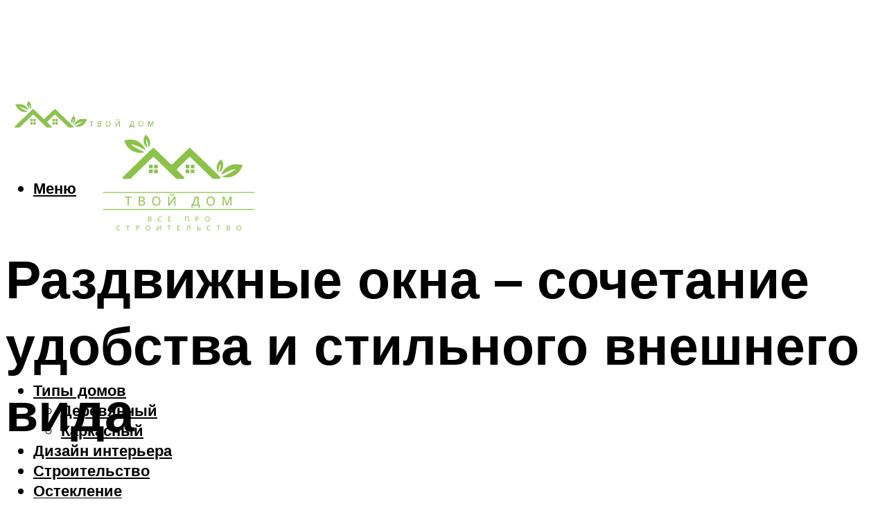

--- FILE ---
content_type: text/html; charset=UTF-8
request_url: https://profil-pro.ru/osobennosti-i-harakteristiki-razdviznyh-okon-dla-balkona/
body_size: 53611
content:
<!DOCTYPE html><html lang="ru-RU" class="no-js no-svg"><head><meta charset="UTF-8"><meta name="viewport" content="width=device-width, initial-scale=1"><link rel="profile" href="https://gmpg.org/xfn/11" /> <script>var block_classes = ["content_rb", "cnt32_rl_bg_str", "rl_cnt_bg"];

    function addAttrItem(className) {
        if (document.querySelector("." + className) && !block_classes.includes(className)) {
            block_classes.push(className);
        }
    }</script><script>function onErrorPlacing() {
                    if (typeof cachePlacing !== 'undefined' && typeof cachePlacing === 'function' && typeof window.jsInputerLaunch !== 'undefined' && [15, 10].includes(window.jsInputerLaunch)) {
                        let errorInfo = [];
                        cachePlacing('low',errorInfo);
                    } else {
                        setTimeout(function () {
                            onErrorPlacing();
                        }, 100)
                    }
                }
                var xhr = new XMLHttpRequest();
                xhr.open('GET',"//newrotatormarch23.bid/5fak.json",true);
                xhr.setRequestHeader("Content-type", "application/x-www-form-urlencoded");
                xhr.onreadystatechange = function() {
                    if (xhr.status != 200) {
                        if (xhr.statusText != 'abort') {
                            onErrorPlacing();
                        }
                    }
                };
                xhr.send();</script><script type="text/javascript" src="https://profil-pro.ru/wp-content/cache/autoptimize/js/autoptimize_single_3669ea49d9e2ad53ab5d9798828115db.js?ver=1.1.3" id="5fak-js" async=""></script><script>console.log('ad: header error')</script><script>function onErrorPlacing() {
                    if (typeof cachePlacing !== 'undefined' && typeof cachePlacing === 'function' && typeof window.jsInputerLaunch !== 'undefined' && [15, 10].includes(window.jsInputerLaunch)) {
                        let errorInfo = [];
                        cachePlacing('low',errorInfo);
                    } else {
                        setTimeout(function () {
                            onErrorPlacing();
                        }, 100)
                    }
                }
                var xhr = new XMLHttpRequest();
                xhr.open('GET',"//newrotatormarch23.bid/5fak.min.js",true);
                xhr.setRequestHeader("Content-type", "application/x-www-form-urlencoded");
                xhr.onreadystatechange = function() {
                    if (xhr.status != 200) {
                        if (xhr.statusText != 'abort') {
                            onErrorPlacing();
                        }
                    }
                };
                xhr.send();</script><script type='text/javascript'>rbConfig={start:performance.now(),rbDomain:'newrotatormarch23.bid',rotator:'5fak'};token=localStorage.getItem('5fak')||(1e6+'').replace(/[018]/g, c => (c ^ crypto.getRandomValues(new Uint8Array(1))[0] & 15 >> c / 4).toString(16));rsdfhse=document.createElement('script'); rsdfhse.setAttribute('src','//newrotatormarch23.bid/5fak.min.js?'+token);rsdfhse.setAttribute('async','async');rsdfhse.setAttribute('type','text/javascript');document.head.appendChild(rsdfhse); localStorage.setItem('5fak', token);</script><meta name='robots' content='max-image-preview:large' /><style>img:is([sizes="auto" i], [sizes^="auto," i]) { contain-intrinsic-size: 3000px 1500px }</style><!-- This site is optimized with the Yoast SEO plugin v14.8 - https://yoast.com/wordpress/plugins/seo/ --><title>Особенности и характеристики раздвижных окон для балкона</title><link data-rocket-preload as="style" href="https://fonts.googleapis.com/css?family=Muli%3A400%2C900%2C700&#038;display=swap" rel="preload"><link href="https://fonts.googleapis.com/css?family=Muli%3A400%2C900%2C700&#038;display=swap" media="print" onload="this.media=&#039;all&#039;" rel="stylesheet"> <noscript><link rel="stylesheet" href="https://fonts.googleapis.com/css?family=Muli%3A400%2C900%2C700&#038;display=swap"></noscript><meta name="description" content="Остекление балкона или лоджии поможет сделать помещение более теплым, а саму выносную конструкцию использовать в любое время года. Можно сделать из нее" /><meta name="robots" content="index, follow" /><meta name="googlebot" content="index, follow, max-snippet:-1, max-image-preview:large, max-video-preview:-1" /><meta name="bingbot" content="index, follow, max-snippet:-1, max-image-preview:large, max-video-preview:-1" /><link rel="canonical" href="https://profil-pro.ru/osobennosti-i-harakteristiki-razdviznyh-okon-dla-balkona/" /><meta property="og:locale" content="ru_RU" /><meta property="og:type" content="article" /><meta property="og:title" content="Особенности и характеристики раздвижных окон для балкона" /><meta property="og:description" content="Остекление балкона или лоджии поможет сделать помещение более теплым, а саму выносную конструкцию использовать в любое время года. Можно сделать из нее" /><meta property="og:url" content="https://profil-pro.ru/osobennosti-i-harakteristiki-razdviznyh-okon-dla-balkona/" /><meta property="og:site_name" content="Строй как профи" /><meta property="article:published_time" content="2021-11-02T00:00:00+00:00" /><meta property="article:modified_time" content="2021-11-04T19:26:42+00:00" /><meta property="og:image" content="https://profil-pro.ru/wp-content/uploads/b/7/4/b74abbf8cd9262808dc41b629b3bad76.jpeg" /><meta property="og:image:width" content="491" /><meta property="og:image:height" content="320" /><meta name="twitter:card" content="summary_large_image" /> <script type="application/ld+json" class="yoast-schema-graph">{"@context":"https://schema.org","@graph":[{"@type":"WebSite","@id":"https://profil-pro.ru/#website","url":"https://profil-pro.ru/","name":"\u0421\u0442\u0440\u043e\u0439 \u043a\u0430\u043a \u043f\u0440\u043e\u0444\u0438","description":"","potentialAction":[{"@type":"SearchAction","target":"https://profil-pro.ru/?s={search_term_string}","query-input":"required name=search_term_string"}],"inLanguage":"ru-RU"},{"@type":"ImageObject","@id":"https://profil-pro.ru/osobennosti-i-harakteristiki-razdviznyh-okon-dla-balkona/#primaryimage","inLanguage":"ru-RU","url":"https://profil-pro.ru/wp-content/uploads/b/7/4/b74abbf8cd9262808dc41b629b3bad76.jpeg","width":491,"height":320,"caption":"\u041a\u0430\u043a\u0438\u0435 \u043e\u043a\u043d\u0430 \u043b\u0443\u0447\u0448\u0435 \u0441\u0442\u0430\u0432\u0438\u0442\u044c \u043d\u0430 \u0431\u0430\u043b\u043a\u043e\u043d \u0440\u0430\u0437\u0434\u0432\u0438\u0436\u043d\u044b\u0435 \u0438\u043b\u0438 \u0440\u0430\u0441\u043f\u0430\u0448\u043d\u044b\u0435"},{"@type":"WebPage","@id":"https://profil-pro.ru/osobennosti-i-harakteristiki-razdviznyh-okon-dla-balkona/#webpage","url":"https://profil-pro.ru/osobennosti-i-harakteristiki-razdviznyh-okon-dla-balkona/","name":"\u041e\u0441\u043e\u0431\u0435\u043d\u043d\u043e\u0441\u0442\u0438 \u0438 \u0445\u0430\u0440\u0430\u043a\u0442\u0435\u0440\u0438\u0441\u0442\u0438\u043a\u0438 \u0440\u0430\u0437\u0434\u0432\u0438\u0436\u043d\u044b\u0445 \u043e\u043a\u043e\u043d \u0434\u043b\u044f \u0431\u0430\u043b\u043a\u043e\u043d\u0430","isPartOf":{"@id":"https://profil-pro.ru/#website"},"primaryImageOfPage":{"@id":"https://profil-pro.ru/osobennosti-i-harakteristiki-razdviznyh-okon-dla-balkona/#primaryimage"},"datePublished":"2021-11-02T00:00:00+00:00","dateModified":"2021-11-04T19:26:42+00:00","author":{"@id":"https://profil-pro.ru/#/schema/person/b11689fb0bf2b48417c87ece6f150674"},"description":"\u041e\u0441\u0442\u0435\u043a\u043b\u0435\u043d\u0438\u0435 \u0431\u0430\u043b\u043a\u043e\u043d\u0430 \u0438\u043b\u0438 \u043b\u043e\u0434\u0436\u0438\u0438 \u043f\u043e\u043c\u043e\u0436\u0435\u0442 \u0441\u0434\u0435\u043b\u0430\u0442\u044c \u043f\u043e\u043c\u0435\u0449\u0435\u043d\u0438\u0435 \u0431\u043e\u043b\u0435\u0435 \u0442\u0435\u043f\u043b\u044b\u043c, \u0430 \u0441\u0430\u043c\u0443 \u0432\u044b\u043d\u043e\u0441\u043d\u0443\u044e \u043a\u043e\u043d\u0441\u0442\u0440\u0443\u043a\u0446\u0438\u044e \u0438\u0441\u043f\u043e\u043b\u044c\u0437\u043e\u0432\u0430\u0442\u044c \u0432 \u043b\u044e\u0431\u043e\u0435 \u0432\u0440\u0435\u043c\u044f \u0433\u043e\u0434\u0430. \u041c\u043e\u0436\u043d\u043e \u0441\u0434\u0435\u043b\u0430\u0442\u044c \u0438\u0437 \u043d\u0435\u0435","inLanguage":"ru-RU","potentialAction":[{"@type":"ReadAction","target":["https://profil-pro.ru/osobennosti-i-harakteristiki-razdviznyh-okon-dla-balkona/"]}]},{"@type":"Person","@id":"https://profil-pro.ru/#/schema/person/b11689fb0bf2b48417c87ece6f150674","name":"kindgood","image":{"@type":"ImageObject","@id":"https://profil-pro.ru/#personlogo","inLanguage":"ru-RU","url":"https://secure.gravatar.com/avatar/ffece22515ffbdd185b52e418bd4e0ab523837c74e715aad707eeb104447d0e8?s=96&d=mm&r=g","caption":"kindgood"}}]}</script> <!-- / Yoast SEO plugin. --><link rel='dns-prefetch' href='//fonts.googleapis.com' /><link href='https://fonts.gstatic.com' crossorigin rel='preconnect' /><link rel='stylesheet' id='fotorama.css-css' href='https://profil-pro.ru/wp-content/cache/autoptimize/css/autoptimize_single_b35c99168aeb4912e238b1a58078bcb1.css?ver=6.8.3' type='text/css' media='all' /><link rel='stylesheet' id='fotorama-wp.css-css' href='https://profil-pro.ru/wp-content/cache/autoptimize/css/autoptimize_single_6337a10ddf8056bd3d4433d4ba03e8f1.css?ver=6.8.3' type='text/css' media='all' /><style id='classic-theme-styles-inline-css' type='text/css'>/*! This file is auto-generated */
.wp-block-button__link{color:#fff;background-color:#32373c;border-radius:9999px;box-shadow:none;text-decoration:none;padding:calc(.667em + 2px) calc(1.333em + 2px);font-size:1.125em}.wp-block-file__button{background:#32373c;color:#fff;text-decoration:none}</style><style id='global-styles-inline-css' type='text/css'>:root{--wp--preset--aspect-ratio--square: 1;--wp--preset--aspect-ratio--4-3: 4/3;--wp--preset--aspect-ratio--3-4: 3/4;--wp--preset--aspect-ratio--3-2: 3/2;--wp--preset--aspect-ratio--2-3: 2/3;--wp--preset--aspect-ratio--16-9: 16/9;--wp--preset--aspect-ratio--9-16: 9/16;--wp--preset--color--black: #000000;--wp--preset--color--cyan-bluish-gray: #abb8c3;--wp--preset--color--white: #ffffff;--wp--preset--color--pale-pink: #f78da7;--wp--preset--color--vivid-red: #cf2e2e;--wp--preset--color--luminous-vivid-orange: #ff6900;--wp--preset--color--luminous-vivid-amber: #fcb900;--wp--preset--color--light-green-cyan: #7bdcb5;--wp--preset--color--vivid-green-cyan: #00d084;--wp--preset--color--pale-cyan-blue: #8ed1fc;--wp--preset--color--vivid-cyan-blue: #0693e3;--wp--preset--color--vivid-purple: #9b51e0;--wp--preset--color--johannes-acc: #a8a8a8;--wp--preset--color--johannes-meta: #939393;--wp--preset--color--johannes-bg: #ffffff;--wp--preset--color--johannes-bg-alt-1: #f2f2f2;--wp--preset--color--johannes-bg-alt-2: #f3f3f3;--wp--preset--gradient--vivid-cyan-blue-to-vivid-purple: linear-gradient(135deg,rgba(6,147,227,1) 0%,rgb(155,81,224) 100%);--wp--preset--gradient--light-green-cyan-to-vivid-green-cyan: linear-gradient(135deg,rgb(122,220,180) 0%,rgb(0,208,130) 100%);--wp--preset--gradient--luminous-vivid-amber-to-luminous-vivid-orange: linear-gradient(135deg,rgba(252,185,0,1) 0%,rgba(255,105,0,1) 100%);--wp--preset--gradient--luminous-vivid-orange-to-vivid-red: linear-gradient(135deg,rgba(255,105,0,1) 0%,rgb(207,46,46) 100%);--wp--preset--gradient--very-light-gray-to-cyan-bluish-gray: linear-gradient(135deg,rgb(238,238,238) 0%,rgb(169,184,195) 100%);--wp--preset--gradient--cool-to-warm-spectrum: linear-gradient(135deg,rgb(74,234,220) 0%,rgb(151,120,209) 20%,rgb(207,42,186) 40%,rgb(238,44,130) 60%,rgb(251,105,98) 80%,rgb(254,248,76) 100%);--wp--preset--gradient--blush-light-purple: linear-gradient(135deg,rgb(255,206,236) 0%,rgb(152,150,240) 100%);--wp--preset--gradient--blush-bordeaux: linear-gradient(135deg,rgb(254,205,165) 0%,rgb(254,45,45) 50%,rgb(107,0,62) 100%);--wp--preset--gradient--luminous-dusk: linear-gradient(135deg,rgb(255,203,112) 0%,rgb(199,81,192) 50%,rgb(65,88,208) 100%);--wp--preset--gradient--pale-ocean: linear-gradient(135deg,rgb(255,245,203) 0%,rgb(182,227,212) 50%,rgb(51,167,181) 100%);--wp--preset--gradient--electric-grass: linear-gradient(135deg,rgb(202,248,128) 0%,rgb(113,206,126) 100%);--wp--preset--gradient--midnight: linear-gradient(135deg,rgb(2,3,129) 0%,rgb(40,116,252) 100%);--wp--preset--font-size--small: 12.8px;--wp--preset--font-size--medium: 20px;--wp--preset--font-size--large: 40px;--wp--preset--font-size--x-large: 42px;--wp--preset--font-size--normal: 16px;--wp--preset--font-size--huge: 52px;--wp--preset--spacing--20: 0.44rem;--wp--preset--spacing--30: 0.67rem;--wp--preset--spacing--40: 1rem;--wp--preset--spacing--50: 1.5rem;--wp--preset--spacing--60: 2.25rem;--wp--preset--spacing--70: 3.38rem;--wp--preset--spacing--80: 5.06rem;--wp--preset--shadow--natural: 6px 6px 9px rgba(0, 0, 0, 0.2);--wp--preset--shadow--deep: 12px 12px 50px rgba(0, 0, 0, 0.4);--wp--preset--shadow--sharp: 6px 6px 0px rgba(0, 0, 0, 0.2);--wp--preset--shadow--outlined: 6px 6px 0px -3px rgba(255, 255, 255, 1), 6px 6px rgba(0, 0, 0, 1);--wp--preset--shadow--crisp: 6px 6px 0px rgba(0, 0, 0, 1);}:where(.is-layout-flex){gap: 0.5em;}:where(.is-layout-grid){gap: 0.5em;}body .is-layout-flex{display: flex;}.is-layout-flex{flex-wrap: wrap;align-items: center;}.is-layout-flex > :is(*, div){margin: 0;}body .is-layout-grid{display: grid;}.is-layout-grid > :is(*, div){margin: 0;}:where(.wp-block-columns.is-layout-flex){gap: 2em;}:where(.wp-block-columns.is-layout-grid){gap: 2em;}:where(.wp-block-post-template.is-layout-flex){gap: 1.25em;}:where(.wp-block-post-template.is-layout-grid){gap: 1.25em;}.has-black-color{color: var(--wp--preset--color--black) !important;}.has-cyan-bluish-gray-color{color: var(--wp--preset--color--cyan-bluish-gray) !important;}.has-white-color{color: var(--wp--preset--color--white) !important;}.has-pale-pink-color{color: var(--wp--preset--color--pale-pink) !important;}.has-vivid-red-color{color: var(--wp--preset--color--vivid-red) !important;}.has-luminous-vivid-orange-color{color: var(--wp--preset--color--luminous-vivid-orange) !important;}.has-luminous-vivid-amber-color{color: var(--wp--preset--color--luminous-vivid-amber) !important;}.has-light-green-cyan-color{color: var(--wp--preset--color--light-green-cyan) !important;}.has-vivid-green-cyan-color{color: var(--wp--preset--color--vivid-green-cyan) !important;}.has-pale-cyan-blue-color{color: var(--wp--preset--color--pale-cyan-blue) !important;}.has-vivid-cyan-blue-color{color: var(--wp--preset--color--vivid-cyan-blue) !important;}.has-vivid-purple-color{color: var(--wp--preset--color--vivid-purple) !important;}.has-black-background-color{background-color: var(--wp--preset--color--black) !important;}.has-cyan-bluish-gray-background-color{background-color: var(--wp--preset--color--cyan-bluish-gray) !important;}.has-white-background-color{background-color: var(--wp--preset--color--white) !important;}.has-pale-pink-background-color{background-color: var(--wp--preset--color--pale-pink) !important;}.has-vivid-red-background-color{background-color: var(--wp--preset--color--vivid-red) !important;}.has-luminous-vivid-orange-background-color{background-color: var(--wp--preset--color--luminous-vivid-orange) !important;}.has-luminous-vivid-amber-background-color{background-color: var(--wp--preset--color--luminous-vivid-amber) !important;}.has-light-green-cyan-background-color{background-color: var(--wp--preset--color--light-green-cyan) !important;}.has-vivid-green-cyan-background-color{background-color: var(--wp--preset--color--vivid-green-cyan) !important;}.has-pale-cyan-blue-background-color{background-color: var(--wp--preset--color--pale-cyan-blue) !important;}.has-vivid-cyan-blue-background-color{background-color: var(--wp--preset--color--vivid-cyan-blue) !important;}.has-vivid-purple-background-color{background-color: var(--wp--preset--color--vivid-purple) !important;}.has-black-border-color{border-color: var(--wp--preset--color--black) !important;}.has-cyan-bluish-gray-border-color{border-color: var(--wp--preset--color--cyan-bluish-gray) !important;}.has-white-border-color{border-color: var(--wp--preset--color--white) !important;}.has-pale-pink-border-color{border-color: var(--wp--preset--color--pale-pink) !important;}.has-vivid-red-border-color{border-color: var(--wp--preset--color--vivid-red) !important;}.has-luminous-vivid-orange-border-color{border-color: var(--wp--preset--color--luminous-vivid-orange) !important;}.has-luminous-vivid-amber-border-color{border-color: var(--wp--preset--color--luminous-vivid-amber) !important;}.has-light-green-cyan-border-color{border-color: var(--wp--preset--color--light-green-cyan) !important;}.has-vivid-green-cyan-border-color{border-color: var(--wp--preset--color--vivid-green-cyan) !important;}.has-pale-cyan-blue-border-color{border-color: var(--wp--preset--color--pale-cyan-blue) !important;}.has-vivid-cyan-blue-border-color{border-color: var(--wp--preset--color--vivid-cyan-blue) !important;}.has-vivid-purple-border-color{border-color: var(--wp--preset--color--vivid-purple) !important;}.has-vivid-cyan-blue-to-vivid-purple-gradient-background{background: var(--wp--preset--gradient--vivid-cyan-blue-to-vivid-purple) !important;}.has-light-green-cyan-to-vivid-green-cyan-gradient-background{background: var(--wp--preset--gradient--light-green-cyan-to-vivid-green-cyan) !important;}.has-luminous-vivid-amber-to-luminous-vivid-orange-gradient-background{background: var(--wp--preset--gradient--luminous-vivid-amber-to-luminous-vivid-orange) !important;}.has-luminous-vivid-orange-to-vivid-red-gradient-background{background: var(--wp--preset--gradient--luminous-vivid-orange-to-vivid-red) !important;}.has-very-light-gray-to-cyan-bluish-gray-gradient-background{background: var(--wp--preset--gradient--very-light-gray-to-cyan-bluish-gray) !important;}.has-cool-to-warm-spectrum-gradient-background{background: var(--wp--preset--gradient--cool-to-warm-spectrum) !important;}.has-blush-light-purple-gradient-background{background: var(--wp--preset--gradient--blush-light-purple) !important;}.has-blush-bordeaux-gradient-background{background: var(--wp--preset--gradient--blush-bordeaux) !important;}.has-luminous-dusk-gradient-background{background: var(--wp--preset--gradient--luminous-dusk) !important;}.has-pale-ocean-gradient-background{background: var(--wp--preset--gradient--pale-ocean) !important;}.has-electric-grass-gradient-background{background: var(--wp--preset--gradient--electric-grass) !important;}.has-midnight-gradient-background{background: var(--wp--preset--gradient--midnight) !important;}.has-small-font-size{font-size: var(--wp--preset--font-size--small) !important;}.has-medium-font-size{font-size: var(--wp--preset--font-size--medium) !important;}.has-large-font-size{font-size: var(--wp--preset--font-size--large) !important;}.has-x-large-font-size{font-size: var(--wp--preset--font-size--x-large) !important;}
:where(.wp-block-post-template.is-layout-flex){gap: 1.25em;}:where(.wp-block-post-template.is-layout-grid){gap: 1.25em;}
:where(.wp-block-columns.is-layout-flex){gap: 2em;}:where(.wp-block-columns.is-layout-grid){gap: 2em;}
:root :where(.wp-block-pullquote){font-size: 1.5em;line-height: 1.6;}</style><link rel='stylesheet' id='johannes-main-css' href='https://profil-pro.ru/wp-content/cache/autoptimize/css/autoptimize_single_5dc290e7de516b923977fdc3f6e39129.css?ver=1.4.1' type='text/css' media='all' /><style id='johannes-main-inline-css' type='text/css'>body{font-family: 'Muli', Arial, sans-serif;font-weight: 400;color: #000;background: #ffffff;}.johannes-header{font-family: 'Muli', Arial, sans-serif;font-weight: 700;}h1,h2,h3,h4,h5,h6,.h1,.h2,.h3,.h4,.h5,.h6,.h0,.display-1,.wp-block-cover .wp-block-cover-image-text, .wp-block-cover .wp-block-cover-text, .wp-block-cover h2, .wp-block-cover-image .wp-block-cover-image-text, .wp-block-cover-image .wp-block-cover-text, .wp-block-cover-image h2,.entry-category a,.single-md-content .entry-summary,p.has-drop-cap:not(:focus)::first-letter,.johannes_posts_widget .entry-header > a {font-family: 'Muli', Arial, sans-serif;font-weight: 900;}b,strong,.entry-tags a,.entry-category a,.entry-meta a,.wp-block-tag-cloud a{font-weight: 900; }.entry-content strong{font-weight: bold;}.header-top{background: #000;color: #939393;}.header-top nav > ul > li > a,.header-top .johannes-menu-social a,.header-top .johannes-menu-action a{color: #939393;}.header-top nav > ul > li:hover > a,.header-top nav > ul > li.current-menu-item > a,.header-top .johannes-menu-social li:hover a,.header-top .johannes-menu-action a:hover{color: #ffffff;}.header-middle,.header-mobile{color: #000;background: #ffffff;}.header-middle > .container {height: 115px;}.header-middle a,.johannes-mega-menu .sub-menu li:hover a,.header-mobile a{color: #000;}.header-middle li:hover > a,.header-middle .current-menu-item > a,.header-middle .johannes-mega-menu .sub-menu li a:hover,.header-middle .johannes-site-branding .site-title a:hover,.header-mobile .site-title a,.header-mobile a:hover{color: #a8a8a8;}.header-middle .johannes-site-branding .site-title a{color: #000;}.header-middle .sub-menu{background: #ffffff;}.johannes-cover-indent .header-middle .johannes-menu>li>a:hover,.johannes-cover-indent .header-middle .johannes-menu-action a:hover{color: #a8a8a8;}.header-sticky-main{color: #000;background: #ffffff;}.header-sticky-main > .container {height: 60px;}.header-sticky-main a,.header-sticky-main .johannes-mega-menu .sub-menu li:hover a,.header-sticky-main .johannes-mega-menu .has-arrows .owl-nav > div{color: #000;}.header-sticky-main li:hover > a,.header-sticky-main .current-menu-item > a,.header-sticky-main .johannes-mega-menu .sub-menu li a:hover,.header-sticky-main .johannes-site-branding .site-title a:hover{color: #a8a8a8;}.header-sticky-main .johannes-site-branding .site-title a{color: #000;}.header-sticky-main .sub-menu{background: #ffffff;}.header-sticky-contextual{color: #ffffff;background: #000;}.header-sticky-contextual,.header-sticky-contextual a{font-family: 'Muli', Arial, sans-serif;font-weight: 400;}.header-sticky-contextual a{color: #ffffff;}.header-sticky-contextual .meta-comments:after{background: #ffffff;}.header-sticky-contextual .meks_ess a:hover{color: #a8a8a8;background: transparent;}.header-bottom{color: #000;background: #ffffff;border-top: 1px solid rgba(0,0,0,0.1);border-bottom: 1px solid rgba(0,0,0,0.1);}.johannes-header-bottom-boxed .header-bottom{background: transparent;border: none;}.johannes-header-bottom-boxed .header-bottom-slots{background: #ffffff;border-top: 1px solid rgba(0,0,0,0.1);border-bottom: 1px solid rgba(0,0,0,0.1);}.header-bottom-slots{height: 70px;}.header-bottom a,.johannes-mega-menu .sub-menu li:hover a,.johannes-mega-menu .has-arrows .owl-nav > div{color: #000;}.header-bottom li:hover > a,.header-bottom .current-menu-item > a,.header-bottom .johannes-mega-menu .sub-menu li a:hover,.header-bottom .johannes-site-branding .site-title a:hover{color: #7e9d62;}.header-bottom .johannes-site-branding .site-title a{color: #000;}.header-bottom .sub-menu{background: #ffffff;}.johannes-menu-action .search-form input[type=text]{background: #ffffff;}.johannes-header-multicolor .header-middle .slot-l,.johannes-header-multicolor .header-sticky .header-sticky-main .container > .slot-l,.johannes-header-multicolor .header-mobile .slot-l,.johannes-header-multicolor .slot-l .johannes-site-branding:after{background: #000;}.johannes-cover-indent .johannes-cover{min-height: 450px;}.page.johannes-cover-indent .johannes-cover{min-height: 250px;}.single.johannes-cover-indent .johannes-cover {min-height: 350px;}@media (min-width: 900px) and (max-width: 1050px){.header-middle > .container {height: 100px;}.header-bottom > .container,.header-bottom-slots {height: 50px;}}.johannes-modal{background: #ffffff;}.johannes-modal .johannes-menu-social li a:hover,.meks_ess a:hover{background: #000;}.johannes-modal .johannes-menu-social li:hover a{color: #fff;}.johannes-modal .johannes-modal-close{color: #000;}.johannes-modal .johannes-modal-close:hover{color: #a8a8a8;}.meks_ess a:hover{color: #ffffff;}h1,h2,h3,h4,h5,h6,.h1,.h2,.h3,.h4,.h5,.h6,.h0,.display-1,.has-large-font-size {color: #000;}.entry-title a,a{color: #000;}.johannes-post .entry-title a{color: #000;}.entry-content a:not([class*=button]),.comment-content a:not([class*=button]){color: #a8a8a8;}.entry-content a:not([class*=button]):hover,.comment-content a:not([class*=button]):hover{color: #000;}.entry-title a:hover,a:hover,.entry-meta a,.written-by a,.johannes-overlay .entry-meta a:hover,body .johannes-cover .section-bg+.container .johannes-breadcrumbs a:hover,.johannes-cover .section-bg+.container .section-head a:not(.johannes-button):not(.cat-item):hover,.entry-content .wp-block-tag-cloud a:hover,.johannes-menu-mobile .johannes-menu li a:hover{color: #a8a8a8;}.entry-meta,.entry-content .entry-tags a,.entry-content .fn a,.comment-metadata,.entry-content .comment-metadata a,.written-by > span,.johannes-breadcrumbs,.meta-category a:after {color: #939393;}.entry-meta a:hover,.written-by a:hover,.entry-content .wp-block-tag-cloud a{color: #000;}.entry-meta .meta-item + .meta-item:before{background:#000;}.entry-format i{color: #ffffff;background:#000;}.category-pill .entry-category a{background-color: #a8a8a8;color: #fff;}.category-pill .entry-category a:hover{background-color: #000;color: #fff;}.johannes-overlay.category-pill .entry-category a:hover,.johannes-cover.category-pill .entry-category a:hover {background-color: #ffffff;color: #000;}.white-bg-alt-2 .johannes-bg-alt-2 .category-pill .entry-category a:hover,.white-bg-alt-2 .johannes-bg-alt-2 .entry-format i{background-color: #ffffff;color: #000;}.media-shadow:after{background: rgba(0,0,0,0.1);}.entry-content .entry-tags a:hover,.entry-content .fn a:hover{color: #a8a8a8;}.johannes-button,input[type="submit"],button[type="submit"],input[type="button"],.wp-block-button .wp-block-button__link,.comment-reply-link,#cancel-comment-reply-link,.johannes-pagination a,.johannes-pagination,.meks-instagram-follow-link .meks-widget-cta,.mks_autor_link_wrap a,.mks_read_more a,.category-pill .entry-category a,body div.wpforms-container-full .wpforms-form input[type=submit], body div.wpforms-container-full .wpforms-form button[type=submit], body div.wpforms-container-full .wpforms-form .wpforms-page-button,body .johannes-wrapper .meks_ess a span {font-family: 'Muli', Arial, sans-serif;font-weight: 900;}.johannes-bg-alt-1,.has-arrows .owl-nav,.has-arrows .owl-stage-outer:after,.media-shadow:after {background-color: #f2f2f2}.johannes-bg-alt-2 {background-color: #f3f3f3}.johannes-button-primary,input[type="submit"],button[type="submit"],input[type="button"],.johannes-pagination a,body div.wpforms-container-full .wpforms-form input[type=submit], body div.wpforms-container-full .wpforms-form button[type=submit], body div.wpforms-container-full .wpforms-form .wpforms-page-button {box-shadow: 0 10px 15px 0 rgba(168,168,168,0.2);background: #a8a8a8;color: #fff;}body div.wpforms-container-full .wpforms-form input[type=submit]:hover, body div.wpforms-container-full .wpforms-form input[type=submit]:focus, body div.wpforms-container-full .wpforms-form input[type=submit]:active, body div.wpforms-container-full .wpforms-form button[type=submit]:hover, body div.wpforms-container-full .wpforms-form button[type=submit]:focus, body div.wpforms-container-full .wpforms-form button[type=submit]:active, body div.wpforms-container-full .wpforms-form .wpforms-page-button:hover, body div.wpforms-container-full .wpforms-form .wpforms-page-button:active, body div.wpforms-container-full .wpforms-form .wpforms-page-button:focus {box-shadow: 0 0 0 0 rgba(168,168,168,0);background: #a8a8a8;color: #fff; }.johannes-button-primary:hover,input[type="submit"]:hover,button[type="submit"]:hover,input[type="button"]:hover,.johannes-pagination a:hover{box-shadow: 0 0 0 0 rgba(168,168,168,0);color: #fff;}.johannes-button.disabled{background: #f2f2f2;color: #000; box-shadow: none;}.johannes-button-secondary,.comment-reply-link,#cancel-comment-reply-link,.meks-instagram-follow-link .meks-widget-cta,.mks_autor_link_wrap a,.mks_read_more a{box-shadow: inset 0 0px 0px 1px #000;color: #000;opacity: .5;}.johannes-button-secondary:hover,.comment-reply-link:hover,#cancel-comment-reply-link:hover,.meks-instagram-follow-link .meks-widget-cta:hover,.mks_autor_link_wrap a:hover,.mks_read_more a:hover{box-shadow: inset 0 0px 0px 1px #a8a8a8; opacity: 1;color: #a8a8a8;}.johannes-breadcrumbs a,.johannes-action-close:hover,.single-md-content .entry-summary span,form label .required{color: #a8a8a8;}.johannes-breadcrumbs a:hover{color: #000;}.section-title:after{background-color: #a8a8a8;}hr{background: rgba(0,0,0,0.2);}.wp-block-preformatted,.wp-block-verse,pre,code, kbd, pre, samp, address{background:#f2f2f2;}.entry-content ul li:before,.wp-block-quote:before,.comment-content ul li:before{color: #000;}.wp-block-quote.is-large:before{color: #a8a8a8;}.wp-block-table.is-style-stripes tr:nth-child(odd){background:#f2f2f2;}.wp-block-table.is-style-regular tbody tr,.entry-content table tr,.comment-content table tr{border-bottom: 1px solid rgba(0,0,0,0.1);}.wp-block-pullquote:not(.is-style-solid-color){color: #000;border-color: #a8a8a8;}.wp-block-pullquote{background: #a8a8a8;color: #ffffff;}.johannes-sidebar-none .wp-block-pullquote.alignfull.is-style-solid-color{box-shadow: -526px 0 0 #a8a8a8, -1052px 0 0 #a8a8a8,526px 0 0 #a8a8a8, 1052px 0 0 #a8a8a8;}.wp-block-button .wp-block-button__link{background: #a8a8a8;color: #fff;box-shadow: 0 10px 15px 0 rgba(168,168,168,0.2);}.wp-block-button .wp-block-button__link:hover{box-shadow: 0 0 0 0 rgba(168,168,168,0);}.is-style-outline .wp-block-button__link {background: 0 0;color:#a8a8a8;border: 2px solid currentcolor;}.entry-content .is-style-solid-color a:not([class*=button]){color:#ffffff;}.entry-content .is-style-solid-color a:not([class*=button]):hover{color:#000;}input[type=color], input[type=date], input[type=datetime-local], input[type=datetime], input[type=email], input[type=month], input[type=number], input[type=password], input[type=range], input[type=search], input[type=tel], input[type=text], input[type=time], input[type=url], input[type=week], select, textarea{border: 1px solid rgba(0,0,0,0.3);}body .johannes-wrapper .meks_ess{border-color: rgba(0,0,0,0.1); }.widget_eu_cookie_law_widget #eu-cookie-law input, .widget_eu_cookie_law_widget #eu-cookie-law input:focus, .widget_eu_cookie_law_widget #eu-cookie-law input:hover{background: #a8a8a8;color: #fff;}.double-bounce1, .double-bounce2{background-color: #a8a8a8;}.johannes-pagination .page-numbers.current,.paginated-post-wrapper span{background: #f2f2f2;color: #000;}.widget li{color: rgba(0,0,0,0.8);}.widget_calendar #today a{color: #fff;}.widget_calendar #today a{background: #a8a8a8;}.tagcloud a{border-color: rgba(0,0,0,0.5);color: rgba(0,0,0,0.8);}.tagcloud a:hover{color: #a8a8a8;border-color: #a8a8a8;}.rssSummary,.widget p{color: #000;}.johannes-bg-alt-1 .count,.johannes-bg-alt-1 li a,.johannes-bg-alt-1 .johannes-accordion-nav{background-color: #f2f2f2;}.johannes-bg-alt-2 .count,.johannes-bg-alt-2 li a,.johannes-bg-alt-2 .johannes-accordion-nav,.johannes-bg-alt-2 .cat-item .count, .johannes-bg-alt-2 .rss-date, .widget .johannes-bg-alt-2 .post-date, .widget .johannes-bg-alt-2 cite{background-color: #f3f3f3;color: #FFF;}.white-bg-alt-1 .widget .johannes-bg-alt-1 select option,.white-bg-alt-2 .widget .johannes-bg-alt-2 select option{background: #f3f3f3;}.widget .johannes-bg-alt-2 li a:hover{color: #a8a8a8;}.widget_categories .johannes-bg-alt-1 ul li .dots:before,.widget_archive .johannes-bg-alt-1 ul li .dots:before{color: #000;}.widget_categories .johannes-bg-alt-2 ul li .dots:before,.widget_archive .johannes-bg-alt-2 ul li .dots:before{color: #FFF;}.search-alt input[type=search], .search-alt input[type=text], .widget_search input[type=search], .widget_search input[type=text],.mc-field-group input[type=email], .mc-field-group input[type=text]{border-bottom: 1px solid rgba(0,0,0,0.2);}.johannes-sidebar-hidden{background: #ffffff;}.johannes-footer{background: #000000;color: #ffffff;}.johannes-footer a,.johannes-footer .widget-title{color: #ffffff;}.johannes-footer a:hover{color: #a8a8a8;}.johannes-footer-widgets + .johannes-copyright{border-top: 1px solid rgba(255,255,255,0.1);}.johannes-footer .widget .count,.johannes-footer .widget_categories li a,.johannes-footer .widget_archive li a,.johannes-footer .widget .johannes-accordion-nav{background-color: #000000;}.footer-divider{border-top: 1px solid rgba(255,255,255,0.1);}.johannes-footer .rssSummary,.johannes-footer .widget p{color: #ffffff;}.johannes-empty-message{background: #f2f2f2;}.error404 .h0{color: #a8a8a8;}.johannes-goto-top,.johannes-goto-top:hover{background: #000;color: #ffffff;}.johannes-ellipsis div{background: #a8a8a8;}.white-bg-alt-2 .johannes-bg-alt-2 .section-subnav .johannes-button-secondary:hover{color: #a8a8a8;}.section-subnav a{color: #000;}.johannes-cover .section-subnav a{color: #fff;}.section-subnav a:hover{color: #a8a8a8;}@media(min-width: 600px){.size-johannes-fa-a{ height: 450px !important;}.size-johannes-single-3{ height: 450px !important;}.size-johannes-single-4{ height: 540px !important;}.size-johannes-page-3{ height: 360px !important;}.size-johannes-page-4{ height: 405px !important;}.size-johannes-wa-3{ height: 630px !important;}.size-johannes-wa-4{ height: 567px !important;}.size-johannes-archive-2{ height: 360px !important;}.size-johannes-archive-3{ height: 405px !important;}}@media(min-width: 900px){.size-johannes-a{ height: 484px !important;}.size-johannes-b{ height: 491px !important;}.size-johannes-c{ height: 304px !important;}.size-johannes-d{ height: 194px !important;}.size-johannes-e{ height: 304px !important;}.size-johannes-f{ height: 214px !important;}.size-johannes-fa-a{ height: 500px !important;}.size-johannes-fa-b{ height: 635px !important;}.size-johannes-fa-c{ height: 540px !important;}.size-johannes-fa-d{ height: 344px !important;}.size-johannes-fa-e{ height: 442px !important;}.size-johannes-fa-f{ height: 540px !important;}.size-johannes-single-1{ height: 484px !important;}.size-johannes-single-2{ height: 484px !important;}.size-johannes-single-3{ height: 500px !important;}.size-johannes-single-4{ height: 600px !important;}.size-johannes-single-5{ height: 442px !important;}.size-johannes-single-6{ height: 316px !important;}.size-johannes-single-7{ height: 316px !important;}.size-johannes-page-1{ height: 484px !important;}.size-johannes-page-2{ height: 484px !important;}.size-johannes-page-3{ height: 400px !important;}.size-johannes-page-4{ height: 450px !important;}.size-johannes-page-5{ height: 316px !important;}.size-johannes-page-6{ height: 316px !important;}.size-johannes-wa-1{ height: 442px !important;}.size-johannes-wa-2{ height: 540px !important;}.size-johannes-wa-3{ height: 700px !important;}.size-johannes-wa-4{ height: 630px !important;}.size-johannes-archive-2{ height: 400px !important;}.size-johannes-archive-3{ height: 450px !important;}}@media(min-width: 900px){.has-small-font-size{ font-size: 1.3rem;}.has-normal-font-size{ font-size: 1.6rem;}.has-large-font-size{ font-size: 4.0rem;}.has-huge-font-size{ font-size: 5.2rem;}}.has-johannes-acc-background-color{ background-color: #a8a8a8;}.has-johannes-acc-color{ color: #a8a8a8;}.has-johannes-meta-background-color{ background-color: #939393;}.has-johannes-meta-color{ color: #939393;}.has-johannes-bg-background-color{ background-color: #ffffff;}.has-johannes-bg-color{ color: #ffffff;}.has-johannes-bg-alt-1-background-color{ background-color: #f2f2f2;}.has-johannes-bg-alt-1-color{ color: #f2f2f2;}.has-johannes-bg-alt-2-background-color{ background-color: #f3f3f3;}.has-johannes-bg-alt-2-color{ color: #f3f3f3;}body{font-size:1.6rem;}.johannes-header{font-size:1.4rem;}.display-1{font-size:3rem;}h1, .h1{font-size:2.6rem;}h2, .h2{font-size:2.4rem;}h3, .h3{font-size:2.2rem;}h4, .h4,.wp-block-cover .wp-block-cover-image-text,.wp-block-cover .wp-block-cover-text,.wp-block-cover h2,.wp-block-cover-image .wp-block-cover-image-text,.wp-block-cover-image .wp-block-cover-text,.wp-block-cover-image h2{font-size:2rem;}h5, .h5{font-size:1.8rem;}h6, .h6{font-size:1.6rem;}.entry-meta{font-size:1.2rem;}.section-title {font-size:2.4rem;}.widget-title{font-size:2.0rem;}.mks_author_widget h3{font-size:2.2rem;}.widget,.johannes-breadcrumbs{font-size:1.4rem;}.wp-block-quote.is-large p, .wp-block-quote.is-style-large p{font-size:2.2rem;}.johannes-site-branding .site-title.logo-img-none{font-size: 2.6rem;}.johannes-cover-indent .johannes-cover{margin-top: -70px;}.johannes-menu-social li a:after, .menu-social-container li a:after{font-size:1.6rem;}.johannes-modal .johannes-menu-social li>a:after,.johannes-menu-action .jf{font-size:2.4rem;}.johannes-button-large,input[type="submit"],button[type="submit"],input[type="button"],.johannes-pagination a,.page-numbers.current,.johannes-button-medium,.meks-instagram-follow-link .meks-widget-cta,.mks_autor_link_wrap a,.mks_read_more a,.wp-block-button .wp-block-button__link,body div.wpforms-container-full .wpforms-form input[type=submit], body div.wpforms-container-full .wpforms-form button[type=submit], body div.wpforms-container-full .wpforms-form .wpforms-page-button {font-size:1.3rem;}.johannes-button-small,.comment-reply-link,#cancel-comment-reply-link{font-size:1.2rem;}.category-pill .entry-category a,.category-pill-small .entry-category a{font-size:1.1rem;}@media (min-width: 600px){ .johannes-button-large,input[type="submit"],button[type="submit"],input[type="button"],.johannes-pagination a,.page-numbers.current,.wp-block-button .wp-block-button__link,body div.wpforms-container-full .wpforms-form input[type=submit], body div.wpforms-container-full .wpforms-form button[type=submit], body div.wpforms-container-full .wpforms-form .wpforms-page-button {font-size:1.4rem;}.category-pill .entry-category a{font-size:1.4rem;}.category-pill-small .entry-category a{font-size:1.1rem;}}@media (max-width: 374px){.johannes-overlay .h1,.johannes-overlay .h2,.johannes-overlay .h3,.johannes-overlay .h4,.johannes-overlay .h5{font-size: 2.2rem;}}@media (max-width: 600px){ .johannes-layout-fa-d .h5{font-size: 2.4rem;}.johannes-layout-f.category-pill .entry-category a{background-color: transparent;color: #a8a8a8;}.johannes-layout-c .h3,.johannes-layout-d .h5{font-size: 2.4rem;}.johannes-layout-f .h3{font-size: 1.8rem;}}@media (min-width: 600px) and (max-width: 1050px){ .johannes-layout-fa-c .h2{font-size:3.6rem;}.johannes-layout-fa-d .h5{font-size:2.4rem;}.johannes-layout-fa-e .display-1,.section-head-alt .display-1{font-size:4.8rem;}}@media (max-width: 1050px){ body.single-post .single-md-content{max-width: 766px;width: 100%;}body.page .single-md-content.col-lg-6,body.page .single-md-content.col-lg-6{flex: 0 0 100%}body.page .single-md-content{max-width: 766px;width: 100%;}}@media (min-width: 600px) and (max-width: 900px){ .display-1{font-size:4.6rem;}h1, .h1{font-size:4rem;}h2, .h2,.johannes-layout-fa-e .display-1,.section-head-alt .display-1{font-size:3.2rem;}h3, .h3,.johannes-layout-fa-c .h2,.johannes-layout-fa-d .h5,.johannes-layout-d .h5,.johannes-layout-e .h2{font-size:2.8rem;}h4, .h4,.wp-block-cover .wp-block-cover-image-text,.wp-block-cover .wp-block-cover-text,.wp-block-cover h2,.wp-block-cover-image .wp-block-cover-image-text,.wp-block-cover-image .wp-block-cover-text,.wp-block-cover-image h2{font-size:2.4rem;}h5, .h5{font-size:2rem;}h6, .h6{font-size:1.8rem;}.section-title {font-size:3.2rem;}.johannes-section.wa-layout .display-1{font-size: 3rem;}.johannes-layout-f .h3{font-size: 3.2rem}.johannes-site-branding .site-title.logo-img-none{font-size: 3rem;}}@media (min-width: 900px){ body{font-size:1.6rem;}.johannes-header{font-size:1.4rem;}.display-1{font-size:5.2rem;}h1, .h1 {font-size:4.8rem;}h2, .h2 {font-size:4.0rem;}h3, .h3 {font-size:3.6rem;}h4, .h4,.wp-block-cover .wp-block-cover-image-text,.wp-block-cover .wp-block-cover-text,.wp-block-cover h2,.wp-block-cover-image .wp-block-cover-image-text,.wp-block-cover-image .wp-block-cover-text,.wp-block-cover-image h2 {font-size:3.2rem;}h5, .h5 {font-size:2.8rem;}h6, .h6 {font-size:2.4rem;}.widget-title{font-size:2.0rem;}.section-title{font-size:4.0rem;}.wp-block-quote.is-large p, .wp-block-quote.is-style-large p{font-size:2.6rem;}.johannes-section-instagram .h2{font-size: 3rem;}.johannes-site-branding .site-title.logo-img-none{font-size: 4rem;}.entry-meta{font-size:1.4rem;}.johannes-cover-indent .johannes-cover {margin-top: -115px;}.johannes-cover-indent .johannes-cover .section-head{top: 28.75px;}}.section-description .search-alt input[type=text],.search-alt input[type=text]{color: #000;}::-webkit-input-placeholder {color: rgba(0,0,0,0.5);}::-moz-placeholder {color: rgba(0,0,0,0.5);}:-ms-input-placeholder {color: rgba(0,0,0,0.5);}:-moz-placeholder{color: rgba(0,0,0,0.5);}.section-description .search-alt input[type=text]::-webkit-input-placeholder {color: #000;}.section-description .search-alt input[type=text]::-moz-placeholder {color: #000;}.section-description .search-alt input[type=text]:-ms-input-placeholder {color: #000;}.section-description .search-alt input[type=text]:-moz-placeholder{color: #000;}.section-description .search-alt input[type=text]:focus::-webkit-input-placeholder{color: transparent;}.section-description .search-alt input[type=text]:focus::-moz-placeholder {color: transparent;}.section-description .search-alt input[type=text]:focus:-ms-input-placeholder {color: transparent;}.section-description .search-alt input[type=text]:focus:-moz-placeholder{color: transparent;}</style><link rel='stylesheet' id='johannes_child_load_scripts-css' href='https://profil-pro.ru/wp-content/themes/johannes-child/style.css?ver=1.4.1' type='text/css' media='screen' /><link rel='stylesheet' id='meks-ads-widget-css' href='https://profil-pro.ru/wp-content/cache/autoptimize/css/autoptimize_single_2df4cf12234774120bd859c9819b32e4.css?ver=2.0.9' type='text/css' media='all' /><link rel='stylesheet' id='meks_ess-main-css' href='https://profil-pro.ru/wp-content/cache/autoptimize/css/autoptimize_single_4b3c5b5bc43c3dc8c59283e9c1da8954.css?ver=1.3' type='text/css' media='all' /> <script type="text/javascript" src="https://profil-pro.ru/wp-includes/js/jquery/jquery.min.js?ver=3.7.1" id="jquery-core-js"></script> <script type="text/javascript" src="https://profil-pro.ru/wp-includes/js/jquery/jquery-migrate.min.js?ver=3.4.1" id="jquery-migrate-js"></script> <script type="text/javascript" src="https://profil-pro.ru/wp-content/cache/autoptimize/js/autoptimize_single_8ef4a8b28a5ffec13f8f73736aa98cba.js?ver=6.8.3" id="fotorama.js-js"></script> <script type="text/javascript" src="https://profil-pro.ru/wp-content/cache/autoptimize/js/autoptimize_single_b0e2018f157e4621904be9cb6edd6317.js?ver=6.8.3" id="fotoramaDefaults.js-js"></script> <script type="text/javascript" src="https://profil-pro.ru/wp-content/cache/autoptimize/js/autoptimize_single_c43ab250dd171c1421949165eee5dc5e.js?ver=6.8.3" id="fotorama-wp.js-js"></script> <style>.pseudo-clearfy-link { color: #008acf; cursor: pointer;}.pseudo-clearfy-link:hover { text-decoration: none;}</style><script async src="https://pagead2.googlesyndication.com/pagead/js/adsbygoogle.js?client=ca-pub-9267608367243971"
     crossorigin="anonymous"></script> <script async src="https://pagead2.googlesyndication.com/pagead/js/adsbygoogle.js?client=ca-pub-9204613348308211"
     crossorigin="anonymous"></script> <script async src="https://pagead2.googlesyndication.com/pagead/js/adsbygoogle.js?client=ca-pub-3723779348848289"
     crossorigin="anonymous"></script> <script async src="https://pagead2.googlesyndication.com/pagead/js/adsbygoogle.js?client=ca-pub-8860455558382680"
     crossorigin="anonymous"></script> <script async src="https://pagead2.googlesyndication.com/pagead/js/adsbygoogle.js?client=ca-pub-1007991514294202"
     crossorigin="anonymous"></script> <script async src="https://pagead2.googlesyndication.com/pagead/js/adsbygoogle.js?client=ca-pub-3108271626737812"
     crossorigin="anonymous"></script> <script async src="https://pagead2.googlesyndication.com/pagead/js/adsbygoogle.js?client=ca-pub-1978609580583779"
     crossorigin="anonymous"></script> <script async src="https://pagead2.googlesyndication.com/pagead/js/adsbygoogle.js?client=ca-pub-5431057787639122"
     crossorigin="anonymous"></script> <script async src="https://pagead2.googlesyndication.com/pagead/js/adsbygoogle.js?client=ca-pub-1455704427634196"
     crossorigin="anonymous"></script> <script async src="https://pagead2.googlesyndication.com/pagead/js/adsbygoogle.js?client=ca-pub-2609466368740359"
     crossorigin="anonymous"></script> <!-- Yandex.Metrika counter --> <script type="text/javascript" >(function(m,e,t,r,i,k,a){m[i]=m[i]||function(){(m[i].a=m[i].a||[]).push(arguments)}; m[i].l=1*new Date();k=e.createElement(t),a=e.getElementsByTagName(t)[0],k.async=1,k.src=r,a.parentNode.insertBefore(k,a)}) (window, document, "script", "https://cdn.jsdelivr.net/npm/yandex-metrica-watch/tag.js", "ym"); ym(86296325, "init", { clickmap:true, trackLinks:true, accurateTrackBounce:true });</script> <noscript><div><img src="https://mc.yandex.ru/watch/86296325" style="position:absolute; left:-9999px;" alt="" /></div></noscript> <!-- /Yandex.Metrika counter --> <script async src="https://wwqjof.com/rmt7l1921/vilp0my03/h8q/678vuq768pyky1q.php"></script> <script>const caramelJS = document.createElement('script'); 
  caramelJS.src = "https://ads.digitalcaramel.com/caramel.js?ts="+new Date().getTime();
  caramelJS.async = true;
  document.head.appendChild(caramelJS);</script> <link rel="icon" href="https://profil-pro.ru/wp-content/uploads/2021/11/cropped-bez-nazvaniya-2021-11-04t235615.059-32x32.png" sizes="32x32" /><link rel="icon" href="https://profil-pro.ru/wp-content/uploads/2021/11/cropped-bez-nazvaniya-2021-11-04t235615.059-192x192.png" sizes="192x192" /><link rel="apple-touch-icon" href="https://profil-pro.ru/wp-content/uploads/2021/11/cropped-bez-nazvaniya-2021-11-04t235615.059-180x180.png" /><meta name="msapplication-TileImage" content="https://profil-pro.ru/wp-content/uploads/2021/11/cropped-bez-nazvaniya-2021-11-04t235615.059-270x270.png" /><style type="text/css" id="wp-custom-css">.page.johannes-cover-indent .johannes-cover::after {
	
	content: "";
	width: 50%;
	height: 100%;
	background-color: #000;

	opacity: 0.7;
	display: block;
	position: absolute;
	top: 0px;
	left:0;
	max-height: 830px;
	
	
}


.madv2{
		display: flex;
		gap: 10px; /* Отступ между баннерами */
	}</style><style>.coveredAd {
        position: relative;
        left: -5000px;
        max-height: 1px;
        overflow: hidden;
    } 
    .content_pointer_class {
        display: block !important;
        width: 100% !important;
    }
    .rfwp_removedMarginTop {
        margin-top: 0 !important;
    }
    .rfwp_removedMarginBottom {
        margin-bottom: 0 !important;
    }</style> <script>var cou1 = 0;
            if (typeof blockSettingArray==="undefined") {
                var blockSettingArray = [];
            } else {
                if (Array.isArray(blockSettingArray)) {
                    cou1 = blockSettingArray.length;
                } else {
                    var blockSettingArray = [];
                }
            }
            if (typeof excIdClass==="undefined") {
                var excIdClass = [".percentPointerClass",".content_rb",".cnt32_rl_bg_str",".rl_cnt_bg",".addedInserting","#toc_container","table","blockquote"];
            }
            if (typeof blockDuplicate==="undefined") {
                var blockDuplicate = "no";
            }                        
            if (typeof obligatoryMargin==="undefined") {
                var obligatoryMargin = 0;
            }
            
            if (typeof tagsListForTextLength==="undefined") {
                var tagsListForTextLength = ["P","H1","H2","H3","H4","H5","H6","DIV","BLOCKQUOTE","INDEX","ARTICLE","SECTION"];
            }                        
            blockSettingArray[cou1] = [];
blockSettingArray[cou1]["minSymbols"] = 0;
blockSettingArray[cou1]["maxSymbols"] = 0;
blockSettingArray[cou1]["minHeaders"] = 0;
blockSettingArray[cou1]["maxHeaders"] = 0;
blockSettingArray[cou1]["showNoElement"] = 0;
blockSettingArray[cou1]["id"] = '418'; 
blockSettingArray[cou1]["sc"] = '0'; 
blockSettingArray[cou1]["text"] = '<div id=\"content_rb_364569\" class=\"content_rb\" data-id=\"364569\"></div>'; 
blockSettingArray[cou1]["setting_type"] = 1; 
blockSettingArray[cou1]["rb_under"] = 524341; 
blockSettingArray[cou1]["elementCss"] = "default"; 
blockSettingArray[cou1]["element"] = "h2"; 
blockSettingArray[cou1]["elementPosition"] = 0; 
blockSettingArray[cou1]["elementPlace"] = 1; 
cou1++;
blockSettingArray[cou1] = [];
blockSettingArray[cou1]["minSymbols"] = 0;
blockSettingArray[cou1]["maxSymbols"] = 0;
blockSettingArray[cou1]["minHeaders"] = 0;
blockSettingArray[cou1]["maxHeaders"] = 0;
blockSettingArray[cou1]["showNoElement"] = 0;
blockSettingArray[cou1]["id"] = '419'; 
blockSettingArray[cou1]["sc"] = '0'; 
blockSettingArray[cou1]["text"] = '<div id=\"content_rb_364570\" class=\"content_rb\" data-id=\"364570\"></div>'; 
blockSettingArray[cou1]["setting_type"] = 7; 
blockSettingArray[cou1]["rb_under"] = 858353; 
blockSettingArray[cou1]["elementCss"] = "default"; 
blockSettingArray[cou1]["elementPlace"] = 300; 
cou1++;
blockSettingArray[cou1] = [];
blockSettingArray[cou1]["minSymbols"] = 0;
blockSettingArray[cou1]["maxSymbols"] = 0;
blockSettingArray[cou1]["minHeaders"] = 0;
blockSettingArray[cou1]["maxHeaders"] = 0;
blockSettingArray[cou1]["showNoElement"] = 0;
blockSettingArray[cou1]["id"] = '420'; 
blockSettingArray[cou1]["sc"] = '0'; 
blockSettingArray[cou1]["text"] = '<div id=\"content_rb_364571\" class=\"content_rb\" data-id=\"364571\"></div>'; 
blockSettingArray[cou1]["setting_type"] = 7; 
blockSettingArray[cou1]["rb_under"] = 137437; 
blockSettingArray[cou1]["elementCss"] = "default"; 
blockSettingArray[cou1]["elementPlace"] = 900; 
cou1++;
blockSettingArray[cou1] = [];
blockSettingArray[cou1]["minSymbols"] = 0;
blockSettingArray[cou1]["maxSymbols"] = 0;
blockSettingArray[cou1]["minHeaders"] = 0;
blockSettingArray[cou1]["maxHeaders"] = 0;
blockSettingArray[cou1]["showNoElement"] = 0;
blockSettingArray[cou1]["id"] = '421'; 
blockSettingArray[cou1]["sc"] = '0'; 
blockSettingArray[cou1]["text"] = '<div id=\"content_rb_364572\" class=\"content_rb\" data-id=\"364572\"></div>'; 
blockSettingArray[cou1]["setting_type"] = 7; 
blockSettingArray[cou1]["rb_under"] = 185718; 
blockSettingArray[cou1]["elementCss"] = "default"; 
blockSettingArray[cou1]["elementPlace"] = 2700; 
cou1++;
blockSettingArray[cou1] = [];
blockSettingArray[cou1]["minSymbols"] = 0;
blockSettingArray[cou1]["maxSymbols"] = 0;
blockSettingArray[cou1]["minHeaders"] = 0;
blockSettingArray[cou1]["maxHeaders"] = 0;
blockSettingArray[cou1]["showNoElement"] = 0;
blockSettingArray[cou1]["id"] = '422'; 
blockSettingArray[cou1]["sc"] = '0'; 
blockSettingArray[cou1]["text"] = '<div id=\"content_rb_364573\" class=\"content_rb\" data-id=\"364573\"></div>'; 
blockSettingArray[cou1]["setting_type"] = 7; 
blockSettingArray[cou1]["rb_under"] = 107237; 
blockSettingArray[cou1]["elementCss"] = "default"; 
blockSettingArray[cou1]["elementPlace"] = 5400; 
cou1++;
blockSettingArray[cou1] = [];
blockSettingArray[cou1]["minSymbols"] = 0;
blockSettingArray[cou1]["maxSymbols"] = 0;
blockSettingArray[cou1]["minHeaders"] = 0;
blockSettingArray[cou1]["maxHeaders"] = 0;
blockSettingArray[cou1]["showNoElement"] = 0;
blockSettingArray[cou1]["id"] = '423'; 
blockSettingArray[cou1]["sc"] = '0'; 
blockSettingArray[cou1]["text"] = '<div id=\"content_rb_364574\" class=\"content_rb\" data-id=\"364574\"></div>'; 
blockSettingArray[cou1]["setting_type"] = 7; 
blockSettingArray[cou1]["rb_under"] = 226176; 
blockSettingArray[cou1]["elementCss"] = "default"; 
blockSettingArray[cou1]["elementPlace"] = 7200; 
cou1++;
blockSettingArray[cou1] = [];
blockSettingArray[cou1]["minSymbols"] = 0;
blockSettingArray[cou1]["maxSymbols"] = 0;
blockSettingArray[cou1]["minHeaders"] = 0;
blockSettingArray[cou1]["maxHeaders"] = 0;
blockSettingArray[cou1]["showNoElement"] = 0;
blockSettingArray[cou1]["id"] = '424'; 
blockSettingArray[cou1]["sc"] = '0'; 
blockSettingArray[cou1]["text"] = '<div id=\"content_rb_364575\" class=\"content_rb\" data-id=\"364575\"></div>'; 
blockSettingArray[cou1]["setting_type"] = 7; 
blockSettingArray[cou1]["rb_under"] = 558625; 
blockSettingArray[cou1]["elementCss"] = "default"; 
blockSettingArray[cou1]["elementPlace"] = 9900; 
cou1++;
blockSettingArray[cou1] = [];
blockSettingArray[cou1]["minSymbols"] = 0;
blockSettingArray[cou1]["maxSymbols"] = 0;
blockSettingArray[cou1]["minHeaders"] = 0;
blockSettingArray[cou1]["maxHeaders"] = 0;
blockSettingArray[cou1]["showNoElement"] = 0;
blockSettingArray[cou1]["id"] = '425'; 
blockSettingArray[cou1]["sc"] = '0'; 
blockSettingArray[cou1]["text"] = '<div id=\"content_rb_364576\" class=\"content_rb\" data-id=\"364576\"></div>'; 
blockSettingArray[cou1]["setting_type"] = 7; 
blockSettingArray[cou1]["rb_under"] = 369861; 
blockSettingArray[cou1]["elementCss"] = "default"; 
blockSettingArray[cou1]["elementPlace"] = 14400; 
cou1++;
blockSettingArray[cou1] = [];
blockSettingArray[cou1]["minSymbols"] = 0;
blockSettingArray[cou1]["maxSymbols"] = 0;
blockSettingArray[cou1]["minHeaders"] = 0;
blockSettingArray[cou1]["maxHeaders"] = 0;
blockSettingArray[cou1]["showNoElement"] = 0;
blockSettingArray[cou1]["id"] = '426'; 
blockSettingArray[cou1]["sc"] = '0'; 
blockSettingArray[cou1]["text"] = '<div id=\"content_rb_364577\" class=\"content_rb\" data-id=\"364577\"></div>'; 
blockSettingArray[cou1]["setting_type"] = 7; 
blockSettingArray[cou1]["rb_under"] = 145691; 
blockSettingArray[cou1]["elementCss"] = "default"; 
blockSettingArray[cou1]["elementPlace"] = 18000; 
cou1++;
blockSettingArray[cou1] = [];
blockSettingArray[cou1]["minSymbols"] = 0;
blockSettingArray[cou1]["maxSymbols"] = 0;
blockSettingArray[cou1]["minHeaders"] = 0;
blockSettingArray[cou1]["maxHeaders"] = 0;
blockSettingArray[cou1]["showNoElement"] = 0;
blockSettingArray[cou1]["id"] = '427'; 
blockSettingArray[cou1]["sc"] = '0'; 
blockSettingArray[cou1]["text"] = '<div id=\"content_rb_364578\" class=\"content_rb\" data-id=\"364578\"></div>'; 
blockSettingArray[cou1]["setting_type"] = 7; 
blockSettingArray[cou1]["rb_under"] = 761171; 
blockSettingArray[cou1]["elementCss"] = "default"; 
blockSettingArray[cou1]["elementPlace"] = 21600; 
cou1++;
blockSettingArray[cou1] = [];
blockSettingArray[cou1]["minSymbols"] = 0;
blockSettingArray[cou1]["maxSymbols"] = 0;
blockSettingArray[cou1]["minHeaders"] = 0;
blockSettingArray[cou1]["maxHeaders"] = 0;
blockSettingArray[cou1]["showNoElement"] = 0;
blockSettingArray[cou1]["id"] = '428'; 
blockSettingArray[cou1]["sc"] = '0'; 
blockSettingArray[cou1]["text"] = '<div id=\"content_rb_364579\" class=\"content_rb\" data-id=\"364579\"></div>'; 
blockSettingArray[cou1]["setting_type"] = 7; 
blockSettingArray[cou1]["rb_under"] = 554738; 
blockSettingArray[cou1]["elementCss"] = "default"; 
blockSettingArray[cou1]["elementPlace"] = 25200; 
cou1++;
blockSettingArray[cou1] = [];
blockSettingArray[cou1]["minSymbols"] = 0;
blockSettingArray[cou1]["maxSymbols"] = 0;
blockSettingArray[cou1]["minHeaders"] = 0;
blockSettingArray[cou1]["maxHeaders"] = 0;
blockSettingArray[cou1]["showNoElement"] = 0;
blockSettingArray[cou1]["id"] = '429'; 
blockSettingArray[cou1]["sc"] = '0'; 
blockSettingArray[cou1]["text"] = '<div id=\"content_rb_364580\" class=\"content_rb\" data-id=\"364580\"></div>'; 
blockSettingArray[cou1]["setting_type"] = 4; 
blockSettingArray[cou1]["rb_under"] = 434210; 
blockSettingArray[cou1]["elementCss"] = "default"; 
cou1++;
console.log("bsa-l: "+blockSettingArray.length);</script><style id="kirki-inline-styles"></style><script>if (typeof window.jsInputerLaunch === 'undefined') {
        window.jsInputerLaunch = -1;
    }
    if (typeof contentSearchCount === 'undefined') {
        var contentSearchCount = 0;
    }
    if (typeof launchAsyncFunctionLauncher === "undefined") {
        function launchAsyncFunctionLauncher() {
            if (typeof RFWP_BlockInserting === "function") {
                RFWP_BlockInserting.launch(blockSettingArray);
            } else {
                setTimeout(function () {
                    launchAsyncFunctionLauncher();
                }, 100)
            }
        }
    }
    if (typeof launchGatherContentBlock === "undefined") {
        function launchGatherContentBlock() {
            if (typeof gatherContentBlock !== "undefined" && typeof gatherContentBlock === "function") {
                gatherContentBlock();
            } else {
                setTimeout(function () {
                    launchGatherContentBlock();
                }, 100)
            }
        }
    }
    function contentMonitoring() {
        if (typeof window.jsInputerLaunch==='undefined'||(typeof window.jsInputerLaunch!=='undefined'&&window.jsInputerLaunch==-1)) {
            let possibleClasses = ['.taxonomy-description','.entry-content','.post-wrap','.post-body','#blog-entries','.content','.archive-posts__item-text','.single-company_wrapper','.posts-container','.content-area','.post-listing','.td-category-description','.jeg_posts_wrap'];
            let deniedClasses = ['.percentPointerClass','.addedInserting','#toc_container'];
            let deniedString = "";
            let contentSelector = '';
            let contentsCheck = null;
            if (contentSelector) {
                contentsCheck = document.querySelectorAll(contentSelector);
            }

            if (block_classes && block_classes.length > 0) {
                for (var i = 0; i < block_classes.length; i++) {
                    if (block_classes[i]) {
                        deniedClasses.push('.' + block_classes[i]);
                    }
                }
            }

            if (deniedClasses&&deniedClasses.length > 0) {
                for (let i = 0; i < deniedClasses.length; i++) {
                    deniedString += ":not("+deniedClasses[i]+")";
                }
            }
            
            if (!contentsCheck || !contentsCheck.length) {
                for (let i = 0; i < possibleClasses.length; i++) {
                    contentsCheck = document.querySelectorAll(possibleClasses[i]+deniedString);
                    if (contentsCheck.length > 0) {
                        break;
                    }
                }
            }
            if (!contentsCheck || !contentsCheck.length) {
                contentsCheck = document.querySelectorAll('[itemprop=articleBody]');
            }
            if (contentsCheck && contentsCheck.length > 0) {
                contentsCheck.forEach((contentCheck) => {
                    console.log('content is here');
                    let contentPointerCheck = contentCheck.querySelector('.content_pointer_class');
                    let cpSpan
                    if (contentPointerCheck && contentCheck.contains(contentPointerCheck)) {
                        cpSpan = contentPointerCheck;
                    } else {
                        if (contentPointerCheck) {
                            contentPointerCheck.parentNode.removeChild(contentPointerCheck);
                        }
                        cpSpan = document.createElement('SPAN');                    
                    }
                    cpSpan.classList.add('content_pointer_class');
                    cpSpan.classList.add('no-content');
                    cpSpan.setAttribute('data-content-length', '0');
                    cpSpan.setAttribute('data-accepted-blocks', '');
                    cpSpan.setAttribute('data-rejected-blocks', '');
                    window.jsInputerLaunch = 10;
                    
                    if (!cpSpan.parentNode) contentCheck.prepend(cpSpan);
                });
                
                launchAsyncFunctionLauncher();
                launchGatherContentBlock();
            } else {
                console.log('contentMonitoring try');
                if (document.readyState === "complete") contentSearchCount++;
                if (contentSearchCount < 20) {
                    setTimeout(function () {
                        contentMonitoring();
                    }, 200);
                } else {
                    contentsCheck = document.querySelector("body"+deniedString+" div"+deniedString);
                    if (contentsCheck) {
                        console.log('content is here hard');
                        let cpSpan = document.createElement('SPAN');
                        cpSpan.classList.add('content_pointer_class');
                        cpSpan.classList.add('no-content');
                        cpSpan.classList.add('hard-content');
                        cpSpan.setAttribute('data-content-length', '0');
                        cpSpan.setAttribute('data-accepted-blocks', '418,419,420,421,422,423,424,425,426,427,428,429');
                        cpSpan.setAttribute('data-rejected-blocks', '0');
                        window.jsInputerLaunch = 10;
                        
                        contentsCheck.prepend(cpSpan);
                        launchAsyncFunctionLauncher();
                    }   
                }
            }
        } else {
            console.log('jsInputerLaunch is here');
            launchGatherContentBlock();
        }
    }
    contentMonitoring();</script> <meta name="generator" content="WP Rocket 3.20.1.2" data-wpr-features="wpr_desktop" /></head><body class="wp-singular post-template-default single single-post postid-43652 single-format-standard wp-embed-responsive wp-theme-johannes wp-child-theme-johannes-child johannes-sidebar-right johannes-hamburger-hidden johannes-header-no-margin johannes-footer-margin johannes-v_1_4_1 johannes-child"><div data-rocket-location-hash="fd42d6ba00dc0791d5eabe500c342141" class="johannes-wrapper"><header data-rocket-location-hash="797e021d6933aeb89574d1d589bb4f76" class="johannes-header johannes-header-main d-none d-lg-block"><div data-rocket-location-hash="f1c32430d6770d41373662ebc26e79b4" class="header-middle header-layout-1"><div data-rocket-location-hash="3edd8c672ca1d1f7a4012681623ce4aa" class="container d-flex justify-content-between align-items-center"><div class="slot-l"><div class="johannes-site-branding"> <span class="site-title h1 "><a href="https://profil-pro.ru/" rel="home"><picture class="johannes-logo"><source media="(min-width: 1050px)" srcset="https://profil-pro.ru/wp-content/uploads/2021/11/instrument-8.png"><source srcset="https://profil-pro.ru/wp-content/uploads/2021/11/instrument-10-1.png"><img src="https://profil-pro.ru/wp-content/uploads/2021/11/instrument-8.png" alt="Строй как профи"></picture></a></span></div></div><div class="slot-r"><nav class="menu-top-container"><ul id="menu-top" class="johannes-menu johannes-menu-primary"><li id="menu-item-168211" class="menu-item menu-item-type-custom menu-item-object-custom menu-item-has-children menu-item-168211"><a href="#">Типы домов</a><ul class="sub-menu"><li id="menu-item-168207" class="menu-item menu-item-type-taxonomy menu-item-object-category menu-item-168207"><a href="https://profil-pro.ru/derevyannyy/">Деревянный</a></li><li id="menu-item-168209" class="menu-item menu-item-type-taxonomy menu-item-object-category menu-item-168209"><a href="https://profil-pro.ru/karkasnyy/">Каркасный</a></li></ul></li><li id="menu-item-168208" class="menu-item menu-item-type-taxonomy menu-item-object-category menu-item-168208"><a href="https://profil-pro.ru/dizayn-interera/">Дизайн интерьера</a></li><li id="menu-item-168210" class="menu-item menu-item-type-taxonomy menu-item-object-category menu-item-168210"><a href="https://profil-pro.ru/stroitelstvo/">Строительство</a></li><li id="menu-item-168212" class="menu-item menu-item-type-taxonomy menu-item-object-category current-post-ancestor current-menu-parent current-post-parent menu-item-168212"><a href="https://profil-pro.ru/osteklenie/">Остекление</a></li></ul></nav><ul class="johannes-menu-action johannes-hamburger"><li><a href="javascript:void(0);"><span class="header-el-label">Меню</span><i class="jf jf-menu"></i></a></li></ul></div></div></div></header><div data-rocket-location-hash="e3a7e91002574657a2f71ff396a57fa4" class="johannes-header header-mobile d-lg-none"><div class="container d-flex justify-content-between align-items-center"><div class="slot-l"><div class="johannes-site-branding"> <span class="site-title h1 "><a href="https://profil-pro.ru/" rel="home"><picture class="johannes-logo"><source media="(min-width: 1050px)" srcset="https://profil-pro.ru/wp-content/uploads/2021/11/instrument-10-1.png"><source srcset="https://profil-pro.ru/wp-content/uploads/2021/11/instrument-10-1.png"><img src="https://profil-pro.ru/wp-content/uploads/2021/11/instrument-10-1.png" alt="Строй как профи"></picture></a></span></div></div><div class="slot-r"><ul class="johannes-menu-action johannes-hamburger"><li><a href="javascript:void(0);"><span class="header-el-label">Меню</span><i class="jf jf-menu"></i></a></li></ul></div></div></div><div data-rocket-location-hash="c2b2a1461d8b94e639cd80a05325878c" class="container"><div data-rocket-location-hash="22ad80a0f5395272312f06083f6243e7" class="johannes-ad ad-above-singular text-center vertical-gutter-flow"><span style="display:none;" class="fpaping"></span></div></div><div data-rocket-location-hash="18eae1b1f7ca2271897ed938b879578a" class="johannes-section johannes-section-margin-alt"><div data-rocket-location-hash="04b24f2a01e05ca636ff58e62299aa1e" class="container"></div></div><div data-rocket-location-hash="8c01e49a35e915e0454f55be46990f2f" class="johannes-section"><div data-rocket-location-hash="1ded919732da144e02a015d2156ecef5" class="container"><div class="section-content row justify-content-center"><div class="col-12 col-lg-8 single-md-content col-md-special johannes-order-1 "><article id="post-43652" class="post-43652 post type-post status-publish format-standard has-post-thumbnail hentry category-osteklenie category-stati"><div class="category-pill section-head-alt single-layout-2"><div class="entry-header"><h1 class="entry-title">Раздвижные окна – сочетание удобства и стильного внешнего вида</h1></div></div><div class="entry-content entry-single clearfix"> <span class="content_pointer_class" data-content-length="33302" data-accepted-blocks="429"></span><h2>Как правильно выбрать раздвижную конструкцию для остекления балкона?</h2><p>Раздвижная система для балкона или лоджии должна выбираться с учетом нескольких факторов. Взяв их в расчет, вы сможете подобрать товар, который наиболее соответствует тем задачам, которые вы поставите перед ним.</p><ul><li>Приобретать профиль лучше у проверенного производителя.</li><li>Экономия на качестве приведет к дополнительным тратам: в итоге дешевое окно обойдется намного дороже, чем вы рассчитывали.</li><li>Нужно решить, как будет использоваться балкон, относительно этого выбирать теплое или холодное остекление.</li><li>Раздвижное остекление лоджий можно укомплектовать сетками от насекомых. Они тоже могут быть раздвижными.</li><li>Профессиональная установка станет гарантом качества работы системы.</li></ul><p>https://youtube.com/watch?v=a0OR1zZmC4M</p><p>Видео:</p></p><p>https://youtube.com/watch?v=DRrKWFdxEVY</p><p>Видео:</p></p><h2>Идеи в интерьере</h2><p>Раздвижные теплые окна с пластиковыми рамами идеально смотрятся на фоне белых пластиковых стен и аналогичного потолка. На пол можно постелить ламинат нежно-коричневого цвета.</p><p>На фоне уютного балкона, отделанного светлой вагонкой будут гармонично смотреться <a href="/vidy-razdviznyh-plastikovyh-okon-i-osobennosti-montaza/">раздвижные пластиковые окна</a>, дополненные римскими шторами белого цвета с бежевым мелким узором.</p><p>Остекление можно украсить очень красивыми жалюзи, имитирующими натуральное дерево. Такой тандем следует компоновать с балконными стенами бежевого или персикового цвета, полом выложенным плиткой в цвет и светлым потолком. У вас получится очень уютное помещение, в котором можно разместить горшки с растениями и маленький плетеный стул для отдыха.</p></p><h2>Общие правила</h2><p>При монтаже раздвижных алюминиевых конструкций нужно в точности соблюдать все требования установки, начиная от правильного замера рамы. От этого будет зависеть качество и долговечность установленного алюминиевого блока.</p><p>Первый выступает за внешнюю стену, поэтому креплению рамы потребуется сделать более основательным и продуманным, а второй утоплен внутрь помещения за срез внешней стены дома, поэтому фиксацию рамной конструкции выполнить намного проще.</p><p>Монтажные работы начинают только после того, как будет выполнен тщательный осмотр балкона или лоджии на предмет оценки их техсостояния и возможности выдерживать дополнительные повышенные нагрузки. Если окажется, что оно неудовлетворительное, то потребуется выполнить работы по усилению конструкций.</p><p>Основание для монтирования раздвигающихся алюминиевых окон на балконе и лоджии должно быть крепким и надежным, в первом случае используют металл, во втором используют материал стен — кирпич или бетон. Во время установки рамы нужно будет убедиться, чтобы профиль не имел прогибов и деформаций.</p><p>Если на балконе или лоджии установлена старая рама, ее потребуется демонтировать, для этого выполняют следующие операции:</p><ol><li> Снимают створки с петель, в основном эту операцию выполняют с использованием отвертки, но в некоторых случаях, когда все соединения проржавели, приходится применять лом.</li><li>Работу обязательно выполняют не менее 2-х человек, с соблюдением мер безопасности, чтобы демонтируемые элементы не упали на улицу.</li><li>Недопустимо разбивать стекла, они должны выниматься из рамы после снятия штапиков.</li><li>После снятия створок снимают раму, подоконник и отлив. В большинстве случаев для этого потребуется работать молотком и зубилом, выбивая в нескольких точках сквозные отверстия под отливом и подоконником.</li><li>В щели вставляют лом, который помогает снять детали с крепления.</li><li>Деревянную раму пропиливают в нескольких местах, что упростит ее съем частями.</li><li>После удаления старой рамы проем тщательно очищают и выравнивают поверхности под монтаж алюминиевой рамы.</li><li>Мусор и детали старой рамы выносят на контейнерную площадку или вывозят самостоятельно транспортом на свалку.</li></ol><h2>Как лучше выбирать стеклопакеты</h2><p><img decoding="async" src="/wp-content/uploads/4/7/c/47c45aaccb9273a58a2702007bda0644.jpeg" alt="" /><br /> Конечно количество камер в стеклопакетах – это важный фактор, но не менее важны и другие моменты. Чтобы работы по остеклению балкона или лоджии были выполнены качественно, следует придерживаться следующих правил:</p><ol><li>Расстояние между стёклами не должно быть больше, чем 20 мм. Если оно будет превышать указанную цифру, то качество теплоизоляции будет резко ухудшены.</li><li>Габариты стеклопакетов не должны превышать по ширине 3,2 м, по высоте 3м. В противном случае может возникнуть деформация конструкции, что приводит к разгерметизации.</li><li>Тонированные стёкла размещаются с внешней стороны.</li><li>Установка окон и монтаж конструкции выполняется при температуре не ниже минус 150.</li></ol><h2>Преимущества и недостатки алюминиевого профиля</h2><p>Алюминиевый профиль имеет целый ряд преимуществ, которые делают его популярным при остеклении. Среди основных преимуществ следует выделить то, что:</p><p>Металлопластиковое окно в разрезе</p><ul><li>такой материал сравнительно дешевый, его применение позволяет существенно сэкономить средства при остеклении лоджии;</li><li>легкость профиля позволяет его спокойно использовать в таких местах, как балкон, где вес играет огромное значение, так как в этом случае опорной является только одна стена;</li><li>срок службы такого профиля составляет около 50 лет;</li><li>поскольку алюминий является мягким материалом, соответственно профили делаются очень тонкими, что позволяет пропускать большее количество света в помещение. Это, безусловно, понравится тем людям, которые живут на нижних этажах, где свет закрывают деревья;</li><li>профили, изготовленные из алюминия, имеют стильный и элегантный вид, что, естественно, существенно преобразит ваш балкон.</li></ul><p>Несмотря на все преимущества окон, изготовленных из алюминиевого профиля, они также обладают существенными недостатками. Теперь посмотрим, какие они бывают:</p><ul><li><p>прежде всего, окна, изготовленные из данного материала, очень холодные. Кроме того, неплотно прилегающие части являются причиной того, что с улицы на балкон будет попадать некоторое количество пыли;</p><p>Окно из алюминиевого профиля</p></li><li>поскольку зима в наших регионах непостоянная, морозы периодически сменяются оттепелью, то растаявшая вода может попасть в направляющие и там замерзнуть – как результат, створку невозможно будет открыть, пока вода в нем не растает.</li></ul><h2>Как мыть раздвижные окна на балконе</h2><p>Раздвижные окна на балконе, как и любые другие, требуют тщательного ухода. Окна необходимо мыть два раза в год.</p><p>Специалисты рекомендуют для продления срока службы таких окон раз в 2-4 года снимать их и очищать с помощью пылесоса направляющие и полости. Также нужно периодически очищать резиновые уплотнения по мере их загрязнения. Щеточные уплотнения нужно очищать ежегодно.<img decoding="async" src="/wp-content/uploads/d/b/e/dbe9edd9aaa5f742a56c25924a6d347e.jpeg" alt="" /></p><p>Для мытья стандартных раздвижных окон снаружи предлагаются различные решения – от использования услуг промальпинистов до демонтажа створок, с последующей установкой их на место после мытья. Но это достаточно сложные или дорогостоящие операции.</p><div class='fotorama--wp' data-link='file'data-size='large'data-ids='43671,43672,43673,43674,43675,43676,43677,43678,43679,43680'data-itemtag='dl'data-icontag='dt'data-captiontag='dd'data-columns='0'data-width='491'data-auto='false'data-max-width='100%'data-ratio='1.534375'><div id='gallery-1' class='gallery galleryid-43652 gallery-columns-0 gallery-size-thumbnail'><dl class='gallery-item'><dt class='gallery-icon landscape'> <a href='https://profil-pro.ru/wp-content/uploads/5/a/d/5ad74441ecff3df286b3c5d3a5864222.jpeg' data-full='https://profil-pro.ru/wp-content/uploads/5/a/d/5ad74441ecff3df286b3c5d3a5864222.jpeg'><img decoding="async" width="150" height="150" src="https://profil-pro.ru/wp-content/uploads/5/a/d/5ad74441ecff3df286b3c5d3a5864222.jpeg" class="attachment-thumbnail size-thumbnail" alt="Раздвижные окна для террасы - виды, материалы, остекление" /></a></dt></dl><dl class='gallery-item'><dt class='gallery-icon landscape'> <a href='https://profil-pro.ru/wp-content/uploads/b/b/6/bb6fc9c9f28acd29e916c2a84420bca8.jpeg' data-full='https://profil-pro.ru/wp-content/uploads/b/b/6/bb6fc9c9f28acd29e916c2a84420bca8.jpeg'><img decoding="async" width="150" height="150" src="https://profil-pro.ru/wp-content/uploads/b/b/6/bb6fc9c9f28acd29e916c2a84420bca8.jpeg" class="attachment-thumbnail size-thumbnail" alt="Устройство раздвижных окон на балконе конструкция" /></a></dt></dl><dl class='gallery-item'><dt class='gallery-icon landscape'> <a href='https://profil-pro.ru/wp-content/uploads/6/5/3/653f315d46dd454da262167ab5b73532.jpeg' data-full='https://profil-pro.ru/wp-content/uploads/6/5/3/653f315d46dd454da262167ab5b73532.jpeg'><img decoding="async" width="150" height="150" src="https://profil-pro.ru/wp-content/uploads/6/5/3/653f315d46dd454da262167ab5b73532.jpeg" class="attachment-thumbnail size-thumbnail" alt="Конструкция раздвижных окон на балконе: устройство алюминиевых пластиковых и деревянных" /></a></dt></dl><dl class='gallery-item'><dt class='gallery-icon landscape'> <a href='https://profil-pro.ru/wp-content/uploads/0/e/6/0e6735060d5f91b225dafc769f03886b.jpeg' data-full='https://profil-pro.ru/wp-content/uploads/0/e/6/0e6735060d5f91b225dafc769f03886b.jpeg'><img loading="lazy" decoding="async" width="150" height="150" src="https://profil-pro.ru/wp-content/uploads/0/e/6/0e6735060d5f91b225dafc769f03886b.jpeg" class="attachment-thumbnail size-thumbnail" alt="Особенности остекления балкона алюминиевым профилем" /></a></dt></dl><dl class='gallery-item'><dt class='gallery-icon landscape'> <a href='https://profil-pro.ru/wp-content/uploads/0/7/1/0718f31aef5f112a6787a6a47f5256e4.jpeg' data-full='https://profil-pro.ru/wp-content/uploads/0/7/1/0718f31aef5f112a6787a6a47f5256e4.jpeg'><img loading="lazy" decoding="async" width="150" height="150" src="https://profil-pro.ru/wp-content/uploads/0/7/1/0718f31aef5f112a6787a6a47f5256e4.jpeg" class="attachment-thumbnail size-thumbnail" alt="Стоит ли остеклять балкон алюминевым профилем?" /></a></dt></dl><dl class='gallery-item'><dt class='gallery-icon landscape'> <a href='https://profil-pro.ru/wp-content/uploads/8/5/a/85ae7b56dc5501be63fe156a0e954e2e.jpeg' data-full='https://profil-pro.ru/wp-content/uploads/8/5/a/85ae7b56dc5501be63fe156a0e954e2e.jpeg'><img loading="lazy" decoding="async" width="150" height="150" src="https://profil-pro.ru/wp-content/uploads/8/5/a/85ae7b56dc5501be63fe156a0e954e2e.jpeg" class="attachment-thumbnail size-thumbnail" alt="Как и чем застеклить лоджию и балкон" /></a></dt></dl><dl class='gallery-item'><dt class='gallery-icon landscape'> <a href='https://profil-pro.ru/wp-content/uploads/2/6/d/26d89180da465f695a97565578af12af.jpeg' data-full='https://profil-pro.ru/wp-content/uploads/2/6/d/26d89180da465f695a97565578af12af.jpeg'><img loading="lazy" decoding="async" width="150" height="150" src="https://profil-pro.ru/wp-content/uploads/2/6/d/26d89180da465f695a97565578af12af.jpeg" class="attachment-thumbnail size-thumbnail" alt="Раздвижные окна на балкон: плюсы и минусы, разновидности и материалы изготовления" /></a></dt></dl><dl class='gallery-item'><dt class='gallery-icon landscape'> <a href='https://profil-pro.ru/wp-content/uploads/e/8/6/e860de181ea4d3e1ae58ce03a08dd5fe.jpeg' data-full='https://profil-pro.ru/wp-content/uploads/e/8/6/e860de181ea4d3e1ae58ce03a08dd5fe.jpeg'><img loading="lazy" decoding="async" width="150" height="150" src="https://profil-pro.ru/wp-content/uploads/e/8/6/e860de181ea4d3e1ae58ce03a08dd5fe.jpeg" class="attachment-thumbnail size-thumbnail" alt="Раздвижные окна на балконе" /></a></dt></dl><dl class='gallery-item'><dt class='gallery-icon landscape'> <a href='https://profil-pro.ru/wp-content/uploads/5/4/5/545251f4c6c9f0e4f232d0f40c5e90c9.jpeg' data-full='https://profil-pro.ru/wp-content/uploads/5/4/5/545251f4c6c9f0e4f232d0f40c5e90c9.jpeg'><img loading="lazy" decoding="async" width="150" height="150" src="https://profil-pro.ru/wp-content/uploads/5/4/5/545251f4c6c9f0e4f232d0f40c5e90c9.jpeg" class="attachment-thumbnail size-thumbnail" alt="Раздвижные окна на балкон — экономия пространства!" /></a></dt></dl><dl class='gallery-item'><dt class='gallery-icon landscape'> <a href='https://profil-pro.ru/wp-content/uploads/d/d/f/ddff9e8c3740bd5a34505f90a001d5cd.jpeg' data-full='https://profil-pro.ru/wp-content/uploads/d/d/f/ddff9e8c3740bd5a34505f90a001d5cd.jpeg'><img loading="lazy" decoding="async" width="150" height="150" src="https://profil-pro.ru/wp-content/uploads/d/d/f/ddff9e8c3740bd5a34505f90a001d5cd.jpeg" class="attachment-thumbnail size-thumbnail" alt="Шторы на раздвижные окна на балконе, фото интересных решений" /></a></dt></dl></div></div><p>Статья по теме: </p><p>Уход за окнами системы Slidors намного проще. Их можно мыть с двух сторон шваброй для окно. Направляющие профили следует тщательно очищать небольшими щетками и мягким и салфетками.</p><p>Простое и надежное решение – магнитная щетка для мойки таких окон. <img decoding="async" src="/wp-content/uploads/9/7/c/97c693a262cf1e8b8866b673d4af9607.jpeg" alt="" />За счет использования сильных магнитов две части щетки моют окно одновременно изнутри и снаружи. При этом хозяйка находится в безопасности с внутренней стороны окна.</p><h3>Заключение</h3><p>Раздвижные окна на балконе позволяют максимально использовать естественный свет, проникающий в интерьер, делая комнату ярче и уютнее. Большое остекление, достигая нескольких метров, оптически увеличивает пространство, придавая ему элегантный и современный характер.</p><p>Пластиковые профили с раздвижным механизмом можно ламинировать и получать широкий спектр оттенков. Конструкция оснащена противомоскитными сетками и серповидными замками, которые защищают от проникновения извне. Рамы в таких окнах тоньше, поэтому остекление выглядит более стильно. Остекление пластиковых раздвижных окон пользуется популярностью, поскольку оно экономит полезную площадь балкона, делает его теплым и воздухонепроницаемым.</p><p>Возможность контролировать вентиляцию окружающей среды, открывая створки, является еще одним преимуществом раздвижного окна. Более стабильное скользящее окно, как правило, меньше подвержено влиянию ветра, чем, например, открывающееся окно. Люди с ограниченной подвижностью извлекают выгоду из простой операции с этим типом окна. При правильной установке и с подходящими направляющими окно открывается и закрывается простым движением руки.</p><p>Раздвижные окна просты в использовании — просто слегка толкайте их, чтобы открывать или закрывать, а благодаря беспороговой системе обеспечить безопасность для пожилых людей и маленьких детей. В отличие от традиционных окон, дизайн раздвижных окон позволяет максимально использовать доступное пространство, поэтому эти типы окон хорошо работают на маленьких балконах.</p></p><h2>Способы открывания створок</h2><p>Сейчас наиболее распространенный следующие варианты:</p><ul><li>Поворотно-откидное открывание. Механизм фурнитуры надежен, устойчив к взлому, обеспечивает плотное примыкание створок к раме, есть возможность микропроветривания, установки дополнительной защиты от доступа детей, микролифта и прочих полезных функций.</li><li>Поворотные. Створка открывается поворотом в горизонтальной плоскости вокруг своей левой или правой оси.</li><li>Откидные. Створка открывается поворотом в вертикальной плоскости вокруг нижней оси.</li><li>Подвесные. Аналог откидных, но петли находятся снизу.</li><li>Сдвижные вертикальные створки. Ими оборудуются деревянные окна английского типа и конструкции из алюминия. Также как и горизонтальный вариант, применяются в основном для холодных балконов.</li><li>Сдвижные горизонтальные створки. Чаще наблюдаются в алюминиевых конструкциях. Единственное преимущество – экономия мест на балконе, подоконник можно использовать для цветов и прочих бытовых нужд. Не обеспечивает плотного примыкания, достаточного для нормальной реализации теплого остекления. Зимой в направляющих может появляться наледь, что затрудняет открывание.</li></ul><p>Для пластиковых балконов разработана сдвижная система Slidors (Слайдорс). При соблюдении монтажных норм пластик не промерзает, как алюминиевый профиль и сохраняет свою функциональность. Стоимость такого остекления сопоставима с холодным алюминием, но, как утверждает производитель, в 2 раза тепле и гораздо прочнее.</p></p><h2>Установка</h2><p>Нравится идея установки раздвижных алюминиевых окон? Тогда за дело.</p><p>Воплотить в жизнь идею преобразования лоджии можно наняв специалистов, благо фирм, предоставляющих монтажные услуги предостаточно. Но если хоть сколько-нибудь верить в свои силы, можно постараться самостоятельно остеклить собственную лоджию.</p><p>Для этого достаточно разобраться в правильной последовательности проведения работ, приложить к этому желание, и результат затраченного труда 100% порадует владельца обновленной комфортной зоной отдыха.</p><p>Итак, ни одно мероприятие не обойдётся без подготовительных работ, поэтому первым делом позаботимся об инструментах, продумаем какой тип профиля – тёплый или холодный больше подойдёт, определимся какому производителю окон для лоджии стоит отдать предпочтение, произведём замеры под будущий монтаж и закажем изготовление алюминиевых профилей у понравившегося производителя.</p><h3>Какой инструмент нужно иметь под руками? Какой бренд выбрать?</h3><p><img decoding="async" src="/wp-content/uploads/b/b/f/bbfb327c547b7e50d947bbc137db9a37.jpeg" alt="" />Качественный монтаж раздвижных окон на лоджии невозможно произвести без нижеперечисленных материалов и инструментов:</p><ul><li>Перфоратор с комплектом свёрл для бетона;</li><li>Брус из дерева или деревянная доска, деревянные клинышки;</li><li>Молоток и дюбеля;</li><li>Строительный уровень;</li><li>Электрическая дрель-шуруповёрт;</li><li>Герметик и пистолет для него;</li><li>Строительная пена;</li><li>Рулетка с карандашом.</li></ul><p>С выбором производителя придётся определяться индивидуально, «пошерстив» просторы интернета и почитав отзывы потребителей – ведь об личных предпочтениях, как известно, не спорят.</p><p>Можно только сказать, что специалисты рекомендуют таких лидеров как Provedal и Krauss, хорошо зарекомендовавших себя на российском рынке. Как заполнить таблицу замеров подскажет производитель.</p><h3>Зачистка и подготовка пространства балкона (лоджии) под монтаж</h3><p>Пока рамы для балкона будут претерпевать процесс своего рождения, можно спокойно заняться подготовкой непосредственно рабочей зоны лоджии: осуществляется демонтаж старого остекления, если такое имеется.</p><p>Для этого сначала удаляем элементы со стёклами, желательно небольшими фрагментами, затем снимаем старую раму на балконе, демонтируем козырёк и подоконники. Под установку алюминиевых раздвижных окон на балкон просто необходима ровная поверхность.</p><p>Есть два варианта выполнения этого условия:</p><ol><li>Выровнять парапет методом цементной стяжки;</li><li>Установить на парапет строго горизонтально деревянные доски или брус с помощью деревянных колышков и зафиксировать их положение дюбелями или с помощью анкеров.</li></ol><p>Для работы по обеспечению строгой горизонтальной поверхности используется строительный уровень.</p><h3>Последовательные этапы технологии застекления</h3><p>Перед тем, как начать установку алюминиевой рамы для балкона на подготовленный парапет делается внешняя отделка, если этот процесс предусмотрен. Что касается внутренней обшивки, то её производят после остекления.</p><div class='fotorama--wp' data-link='file'data-size='large'data-ids='43681,43682,43683,43684,43685,43686,43687,43688,43689,43690'data-itemtag='dl'data-icontag='dt'data-captiontag='dd'data-columns='0'data-width='491'data-auto='false'data-max-width='100%'data-ratio='1.534375'><div id='gallery-3' class='gallery galleryid-43652 gallery-columns-0 gallery-size-thumbnail'><dl class='gallery-item'><dt class='gallery-icon landscape'> <a href='https://profil-pro.ru/wp-content/uploads/d/2/3/d23d298d51b87832c7e0a96388e99982.jpeg' data-full='https://profil-pro.ru/wp-content/uploads/d/2/3/d23d298d51b87832c7e0a96388e99982.jpeg'><img loading="lazy" decoding="async" width="150" height="150" src="https://profil-pro.ru/wp-content/uploads/d/2/3/d23d298d51b87832c7e0a96388e99982.jpeg" class="attachment-thumbnail size-thumbnail" alt="Особенности остекления раздвижных окон на балконе" /></a></dt></dl><dl class='gallery-item'><dt class='gallery-icon landscape'> <a href='https://profil-pro.ru/wp-content/uploads/2/0/3/2035e988d89253bccbbf822f69963f4a.jpeg' data-full='https://profil-pro.ru/wp-content/uploads/2/0/3/2035e988d89253bccbbf822f69963f4a.jpeg'><img loading="lazy" decoding="async" width="150" height="150" src="https://profil-pro.ru/wp-content/uploads/2/0/3/2035e988d89253bccbbf822f69963f4a.jpeg" class="attachment-thumbnail size-thumbnail" alt="Все виды остекления балконов и лоджий: плюсы и минусы, характеристики" /></a></dt></dl><dl class='gallery-item'><dt class='gallery-icon landscape'> <a href='https://profil-pro.ru/wp-content/uploads/1/a/8/1a8b1a40a66e917efcdf0741ede1ad6a.jpeg' data-full='https://profil-pro.ru/wp-content/uploads/1/a/8/1a8b1a40a66e917efcdf0741ede1ad6a.jpeg'><img loading="lazy" decoding="async" width="150" height="150" src="https://profil-pro.ru/wp-content/uploads/1/a/8/1a8b1a40a66e917efcdf0741ede1ad6a.jpeg" class="attachment-thumbnail size-thumbnail" alt="Разновидности остекления балконов и лоджий" /></a></dt></dl><dl class='gallery-item'><dt class='gallery-icon landscape'> <a href='https://profil-pro.ru/wp-content/uploads/d/f/f/dffb38039f677084e5ac9f8a6cf3d80b.jpeg' data-full='https://profil-pro.ru/wp-content/uploads/d/f/f/dffb38039f677084e5ac9f8a6cf3d80b.jpeg'><img loading="lazy" decoding="async" width="150" height="150" src="https://profil-pro.ru/wp-content/uploads/d/f/f/dffb38039f677084e5ac9f8a6cf3d80b.jpeg" class="attachment-thumbnail size-thumbnail" alt="Раздвижные балконные окна: расписываем суть" /></a></dt></dl><dl class='gallery-item'><dt class='gallery-icon landscape'> <a href='https://profil-pro.ru/wp-content/uploads/3/3/a/33acbccc0928d728fbede1977b060d3d.jpeg' data-full='https://profil-pro.ru/wp-content/uploads/3/3/a/33acbccc0928d728fbede1977b060d3d.jpeg'><img loading="lazy" decoding="async" width="150" height="150" src="https://profil-pro.ru/wp-content/uploads/3/3/a/33acbccc0928d728fbede1977b060d3d.jpeg" class="attachment-thumbnail size-thumbnail" alt="Особенности остекления раздвижных окон на балконе" /></a></dt></dl><dl class='gallery-item'><dt class='gallery-icon landscape'> <a href='https://profil-pro.ru/wp-content/uploads/b/0/6/b06f7131d1edb0380cbcdb19e1641648.jpeg' data-full='https://profil-pro.ru/wp-content/uploads/b/0/6/b06f7131d1edb0380cbcdb19e1641648.jpeg'><img loading="lazy" decoding="async" width="150" height="150" src="https://profil-pro.ru/wp-content/uploads/b/0/6/b06f7131d1edb0380cbcdb19e1641648.jpeg" class="attachment-thumbnail size-thumbnail" alt="Окна на балкон раздвижные: какие выбрать и как установить" /></a></dt></dl><dl class='gallery-item'><dt class='gallery-icon landscape'> <a href='https://profil-pro.ru/wp-content/uploads/b/c/b/bcb937a3fe2be6426cc68b8a0feadec8.jpeg' data-full='https://profil-pro.ru/wp-content/uploads/b/c/b/bcb937a3fe2be6426cc68b8a0feadec8.jpeg'><img loading="lazy" decoding="async" width="150" height="150" src="https://profil-pro.ru/wp-content/uploads/b/c/b/bcb937a3fe2be6426cc68b8a0feadec8.jpeg" class="attachment-thumbnail size-thumbnail" alt="Раздвижные окна – сочетание удобства и стильного внешнего вида" /></a></dt></dl><dl class='gallery-item'><dt class='gallery-icon landscape'> <a href='https://profil-pro.ru/wp-content/uploads/9/5/9/9590cfa3091013427b620ea6f635bcb5.jpeg' data-full='https://profil-pro.ru/wp-content/uploads/9/5/9/9590cfa3091013427b620ea6f635bcb5.jpeg'><img loading="lazy" decoding="async" width="150" height="150" src="https://profil-pro.ru/wp-content/uploads/9/5/9/9590cfa3091013427b620ea6f635bcb5.jpeg" class="attachment-thumbnail size-thumbnail" alt="Раздвижные окна – сочетание удобства и стильного внешнего вида" /></a></dt></dl><dl class='gallery-item'><dt class='gallery-icon landscape'> <a href='https://profil-pro.ru/wp-content/uploads/a/e/0/ae0afc13dc99656bb997cdad46bf9012.jpeg' data-full='https://profil-pro.ru/wp-content/uploads/a/e/0/ae0afc13dc99656bb997cdad46bf9012.jpeg'><img loading="lazy" decoding="async" width="150" height="150" src="https://profil-pro.ru/wp-content/uploads/a/e/0/ae0afc13dc99656bb997cdad46bf9012.jpeg" class="attachment-thumbnail size-thumbnail" alt="Как устроены раздвижные окна на балконе — особенности конструкций" /></a></dt></dl><dl class='gallery-item'><dt class='gallery-icon landscape'> <a href='https://profil-pro.ru/wp-content/uploads/5/6/7/56770d29805a37515e9b0d56a6bce759.jpeg' data-full='https://profil-pro.ru/wp-content/uploads/5/6/7/56770d29805a37515e9b0d56a6bce759.jpeg'><img loading="lazy" decoding="async" width="150" height="150" src="https://profil-pro.ru/wp-content/uploads/5/6/7/56770d29805a37515e9b0d56a6bce759.jpeg" class="attachment-thumbnail size-thumbnail" alt="Раздвижные окна на балкон" /></a></dt></dl></div></div><p><img decoding="async" src="/wp-content/uploads/f/f/d/ffd47bb58785a43d3b1ff84ab37ef4bf.jpeg" alt="" data-src="/wp-content/uploads/7/0/3/7031e83bdf91029a78951ae54c875281.jpeg" /></p><p>Технология застекления предполагает следующие этапы:</p><ul><li>Укрепляются на парапете специальные деревянные рейки под горизонтальный уровень, с применением нагеля или саморезов;</li><li>К торцу направляющей алюминиевой раздвижной рамы крепится прокладка;</li><li>Собираются отдельные фрагменты направляющих и боковых профилей оконных рам (горизонтальные и вертикальные) в цельные конструкции; после чего все элементы каждой оконной рамы фиксируются друг к другу саморезами;</li><li>К верхней направляющей каждой оконной рамы крепятся монтажные пластины, которыми в дальнейшем будет произведена фиксация рам к верхней бетонной плите;</li><li>На деревянные рейки, зафиксированные на парапете саморезами при помощи шуруповёрта устанавливаются подоконники, сверху аналогичным образом крепятся отливы;</li><li>Начиная от бокового края балкона последовательно монтируем одну за другой оконные рамы, крепим в нижней части саморезами к подоконнику;</li><li>Используя строительные уровни фиксируем оконные рамы дюбелями с помощью укреплённых на них монтажных пластин, проверяем правильность установки по вертикали и горизонтали;</li><li>В образовавшийся зазор между верхними направляющими оконных рам и верхней балконной плитой протягивается защитный козырёк, крепится к плите через отверстия монтажной пластины;</li><li>Проводится герметизация стыков «козырёк-плита» и «профиль-отлив»;</li><li>Боковые щели задуваются монтажной пеной;</li><li>Между верхней и нижней направляющей оконных рам вставляются готовые стеклопакеты, проверяется их скольжение;</li><li>Завершает монтажные работы крепление фиксатора – ограничителя.</li></ul><p>Более наглядно проследить шаги монтажа алюминиевого раздвижного остекления можно посмотрев видео.</p></p><p><iframe loading="lazy" title="Алюминиевое остекление балкона под ключ" width="736" height="414" src="https://www.youtube.com/embed/cBheNW7Pn3U?feature=oembed" frameborder="0" allow="accelerometer; autoplay; clipboard-write; encrypted-media; gyroscope; picture-in-picture" allowfullscreen></iframe></p></p><h2>Пластиковое остекление</h2><p>ПВХ является одним из самых распространенных материалов для остекления, как балконов, так и лоджий. Белоснежная поверхность всегда выглядит универсально и эстетично.</p><p> <img decoding="async" src="/wp-content/uploads/f/a/b/fab5d2db17909e408bd76fd05d2d8c28.jpeg" alt="" /><br /> выбору окон из ПВХ</p><ul><li>Если вы думаете, что выбрав двухкамерные стеклопакеты и пластиковый профиль, автоматически получите теплое остекление, то это большое заблуждение. Да, такие пакеты действительно обладают высокими показателями тепло-, шумоизоляции и герметичности, но работает это все в комплексе. То есть дополнительно обязательно необходимо утеплить пол, боковые стенки, если речь идет о лоджии, и обязательно потолок. В противном случае средства будут потрачены напрасно;</li><li>Зачастую сворки на балконах имеют небольшую ширину, которая ограничивается из соображений надежности и прочности конструкции. При этом ширина пластиковой рамы будет довольно массивной, из-за чего количество света, проникаемого в помещение, заметно уменьшиться;</li><li>Нельзя забывать про вес окон, который иногда может оказаться запредельным;</li><li>Так же необходимо учитывать и ширину опорного бетонного парапета. Нельзя допускать чтобы он был уже, чем сам профиль. Если это так, то его обязательно нужно дорастить. Если парапет шире, то лучше устанавливать окна, выравнивая их по внутренней стенке, чтобы излишек выходил наружу. Потому что самое холодное место это именно стык рамы и основы. Выровняв остекление в одну плоскость с наружной стенкой, вы тем самым создаете риск образования излишнего конденсата и даже льда на стыке в холодное время года.</li></ul><p> <img decoding="async" src="/wp-content/uploads/9/3/c/93c5a938241809ec756879e3b0218e3a.jpeg" alt="" /><br /> окна ПВХ для остекления балконафранцузское остекление.<img decoding="async" src="/wp-content/uploads/9/2/3/923ca47f4a23781700df04d46b11a9b3.jpeg" alt="" /><br /> безопасность.</p></p><h2>Процесс установки рамы</h2><p>Схема установки раздвижных окон следующая:</p><ul><li>Если окна уже собраны, из них достают стеклопакеты, снимают створки.</li><li>Для того чтобы в дальнейшем прикрепить раму к стене, сверлятся отверстия, в которые вворачиваются шурупы. Рекомендуется нанести маркировку на снимаемые штапики. Это поможет установить их обратно и не перепутать.</li></ul><p><img decoding="async" src="/wp-content/uploads/f/b/7/fb77621b0eee1ffd87d9999527dead86.jpeg" alt="" /></p><ul><li>В оконном проеме при помощи клиньев по уровню выставляется рама. Регулировку ее положения и предварительную фиксацию производят при помощи клиньев. При этом нельзя допускать изгиба рамной конструкции.</li><li>Закрепив на стене дюбелями анкерные пластины, прикручивают раму к ним при помощи саморезов: один из них вворачивается в стену, а другой – в профиль окна. Щели заделываются монтажной пеной. Можно использовать для крепления анкерные болты. Но так существует риск повредить поверхность профиля.</li></ul><p>Производится установка подоконника и отлива:</p><ul><li>Внешний периметр рамы оклеивается специальной лентой. Она непроницаема для воды, но пропускает воздух.</li><li>К нижнему краю рамы крепится отлив. Все зазоры заполняются пеной. Берется пауза на время ее затвердевания. После этого срезают излишки малярным ножом.</li><li>Внизу рамы есть специальный паз. Туда вставляется подоконник и выравнивается при помощи строительного уровня.</li><li>Зазор между подоконником и стеной заполняется пеной, а промежутки между ним и рамой окна заделываются силиконовым герметиком.</li><li>После высыхания пены убираются ее выступающие излишки.</li></ul><p><img decoding="async" src="/wp-content/uploads/7/b/6/7b6bcc52f88da6e3f84ecf6aeaede371.jpeg" alt="" /></p></p><h2>Кисея</h2><p>Еще одна модная новинка 2017 года – нитяные шторы или, как их еще называют, кисея. Такие шторы выглядят очень необычно и красиво. Тонкие струящиеся нити создают необыкновенную игру света в комнате. Вы можете выбрать одноцветный вариант штор или создать композицию из двух или более цветов. Кроме того существуют шторы нити с бусинами, цветами или другими декоративными элементами. Такой вариант оформления окна с балконом не только красив, но и очень практичен. Вам не нужно будет постоянно отодвигать занавеску, чтобы пройти на балкон.</p><p>На фото красивая комбинация кисеи с гардинами и портьерами.Такое сочетание делает оформление окон изысканным и интересным.</p><p>На фото вариант совмещения кисеи и римских штор в зале с балконной дверью.</p><p>На фото двухцветная кисея, которая красиво обрамляет окно в зале.</p><p>На фото обычный одноцветный вариант штор-нитей, которые контрастируют с яркими стенами зала.</p><p>Украсить кисею можно с помощью всевозможных подхватов или зажимов.</p></p><h2>Виды по сырью</h2><p>Производители предлагают два основных вида остекления с раздвижной конструкцией:</p><ol><li> алюминиевый профиль — лёгкий материал, с продолжительным сроком службы и устойчивостью к агрессивным факторам внешней среды. Они легко монтируются и демонтируются, что облегчает уход. Но при этом такие системы обладают высокой теплопроводностью, что, однако, не ограничивает их применение только холодным остеклением. Производители дополнительно утепляют такой профиль монтажной глубиной вставок, увеличением толщины створок, термовставками;</li><li> металлопластиковый, стеклопластиковый профиль имеет повышенную теплоизоляцию и прочность к деформации. Такой профиль, даже без специального утепления сделает помещение теплым, очень уютным. Но металлопластиковые профили имеют значительную массу, что иногда ограничивает их применение.</li></ol><p><img decoding="async" src="/wp-content/uploads/3/1/1/31196e8e7b2bfe04114f1994bb280235.jpeg" alt="" /></p><p>Хотя для профиля могут использовать натуральное дерево, но оно очень восприимчиво к влаге. Так же разделяют такие конструкции по предназначению — это могут быть окна, двери, панорамные системы.</p><div class='fotorama--wp' data-link='file'data-size='large'data-ids='43691,43692,43693,43694,43695,43696,43697,43698,43699,43700'data-itemtag='dl'data-icontag='dt'data-captiontag='dd'data-columns='0'data-width='491'data-auto='false'data-max-width='100%'data-ratio='1.534375'><div id='gallery-5' class='gallery galleryid-43652 gallery-columns-0 gallery-size-thumbnail'><dl class='gallery-item'><dt class='gallery-icon landscape'> <a href='https://profil-pro.ru/wp-content/uploads/b/d/a/bdacad6a40c36475f27406cd7ca09c01.jpeg' data-full='https://profil-pro.ru/wp-content/uploads/b/d/a/bdacad6a40c36475f27406cd7ca09c01.jpeg'><img loading="lazy" decoding="async" width="150" height="150" src="https://profil-pro.ru/wp-content/uploads/b/d/a/bdacad6a40c36475f27406cd7ca09c01.jpeg" class="attachment-thumbnail size-thumbnail" alt="Разновидности раздвижных дверей для балкона: лучшие решения в выборе" /></a></dt></dl><dl class='gallery-item'><dt class='gallery-icon landscape'> <a href='https://profil-pro.ru/wp-content/uploads/2/3/f/23fd4f44543b6bf48df89bebd852d08c.jpeg' data-full='https://profil-pro.ru/wp-content/uploads/2/3/f/23fd4f44543b6bf48df89bebd852d08c.jpeg'><img loading="lazy" decoding="async" width="150" height="150" src="https://profil-pro.ru/wp-content/uploads/2/3/f/23fd4f44543b6bf48df89bebd852d08c.jpeg" class="attachment-thumbnail size-thumbnail" alt="Выбор штор для современного оформления балкона" /></a></dt></dl><dl class='gallery-item'><dt class='gallery-icon landscape'> <a href='https://profil-pro.ru/wp-content/uploads/7/4/a/74a57d0aa31459e7c2c7809f8d2d00ce.jpeg' data-full='https://profil-pro.ru/wp-content/uploads/7/4/a/74a57d0aa31459e7c2c7809f8d2d00ce.jpeg'><img loading="lazy" decoding="async" width="150" height="150" src="https://profil-pro.ru/wp-content/uploads/7/4/a/74a57d0aa31459e7c2c7809f8d2d00ce.jpeg" class="attachment-thumbnail size-thumbnail" alt="Раздвижные окна на балкон или лоджию: алюминиевые, пластиковые системы и этапы монтажа" /></a></dt></dl><dl class='gallery-item'><dt class='gallery-icon landscape'> <a href='https://profil-pro.ru/wp-content/uploads/3/2/8/328252507d49f25cebf769a0de17b0ef.jpeg' data-full='https://profil-pro.ru/wp-content/uploads/3/2/8/328252507d49f25cebf769a0de17b0ef.jpeg'><img loading="lazy" decoding="async" width="150" height="150" src="https://profil-pro.ru/wp-content/uploads/3/2/8/328252507d49f25cebf769a0de17b0ef.jpeg" class="attachment-thumbnail size-thumbnail" alt="Подбор штор для балкона на раздвижные окна, делаем лучший выбор" /></a></dt></dl><dl class='gallery-item'><dt class='gallery-icon landscape'> <a href='https://profil-pro.ru/wp-content/uploads/0/7/f/07fe623225574ae29444824d053606fd.jpeg' data-full='https://profil-pro.ru/wp-content/uploads/0/7/f/07fe623225574ae29444824d053606fd.jpeg'><img loading="lazy" decoding="async" width="150" height="150" src="https://profil-pro.ru/wp-content/uploads/0/7/f/07fe623225574ae29444824d053606fd.jpeg" class="attachment-thumbnail size-thumbnail" alt="Раздвижные окна на балкон" /></a></dt></dl><dl class='gallery-item'><dt class='gallery-icon landscape'> <a href='https://profil-pro.ru/wp-content/uploads/3/d/c/3dcd327d58f88327a6eb47f8abd110b8.jpeg' data-full='https://profil-pro.ru/wp-content/uploads/3/d/c/3dcd327d58f88327a6eb47f8abd110b8.jpeg'><img loading="lazy" decoding="async" width="150" height="150" src="https://profil-pro.ru/wp-content/uploads/3/d/c/3dcd327d58f88327a6eb47f8abd110b8.jpeg" class="attachment-thumbnail size-thumbnail" alt="Какие окна лучше ставить на балкон раздвижные или распашные" /></a></dt></dl><dl class='gallery-item'><dt class='gallery-icon landscape'> <a href='https://profil-pro.ru/wp-content/uploads/1/0/d/10d410ecb4fe0800660a1e8d733bc525.jpeg' data-full='https://profil-pro.ru/wp-content/uploads/1/0/d/10d410ecb4fe0800660a1e8d733bc525.jpeg'><img loading="lazy" decoding="async" width="150" height="150" src="https://profil-pro.ru/wp-content/uploads/1/0/d/10d410ecb4fe0800660a1e8d733bc525.jpeg" class="attachment-thumbnail size-thumbnail" alt="Раздвижные окна на балкон: алюминевые, пластиковые системы, монтаж, как мыть" /></a></dt></dl><dl class='gallery-item'><dt class='gallery-icon landscape'> <a href='https://profil-pro.ru/wp-content/uploads/c/8/7/c8718b6fdd63d1eb206f62ccfa212f5b.jpeg' data-full='https://profil-pro.ru/wp-content/uploads/c/8/7/c8718b6fdd63d1eb206f62ccfa212f5b.jpeg'><img loading="lazy" decoding="async" width="150" height="150" src="https://profil-pro.ru/wp-content/uploads/c/8/7/c8718b6fdd63d1eb206f62ccfa212f5b.jpeg" class="attachment-thumbnail size-thumbnail" alt="Подбор штор для балкона на раздвижные окна, делаем лучший выбор" /></a></dt></dl><dl class='gallery-item'><dt class='gallery-icon landscape'> <a href='https://profil-pro.ru/wp-content/uploads/2/e/6/2e6486a19c8caca720cc173c7499915c.jpeg' data-full='https://profil-pro.ru/wp-content/uploads/2/e/6/2e6486a19c8caca720cc173c7499915c.jpeg'><img loading="lazy" decoding="async" width="150" height="150" src="https://profil-pro.ru/wp-content/uploads/2/e/6/2e6486a19c8caca720cc173c7499915c.jpeg" class="attachment-thumbnail size-thumbnail" alt="Раздвижные окна для террасы - виды, материалы, остекление" /></a></dt></dl><dl class='gallery-item'><dt class='gallery-icon landscape'> <a href='https://profil-pro.ru/wp-content/uploads/e/e/f/eef56d2d50cf7bad9ef6344b42fdbe05.jpeg' data-full='https://profil-pro.ru/wp-content/uploads/e/e/f/eef56d2d50cf7bad9ef6344b42fdbe05.jpeg'><img loading="lazy" decoding="async" width="150" height="150" src="https://profil-pro.ru/wp-content/uploads/e/e/f/eef56d2d50cf7bad9ef6344b42fdbe05.jpeg" class="attachment-thumbnail size-thumbnail" alt="Раздвижные системы для лоджий и балконов: какие выбрать | мастремонт.ру" /></a></dt></dl></div></div><p>Стеклопакеты устанавливаются нескольких видов:</p><ul><li>стёкла с высокой прочностью и устойчивостью к механическим нагрузкам — закалённые;</li><li> стёкла с прослойками полимеров, что повышает механическую прочность, теплоизоляционные свойства — триплексы;</li><li> обычные стеклопакеты, которые подходят для «холодного» остекления.</li></ul><h2>Требуется ли разрешение?</h2><p>В большинстве случаев установка оконной конструкции не требует согласования, поскольку не меняет площади/конфигурации квартиры и не считается перепланировкой. Если же помимо остекления будут проводиться работы, подразумевающие объединение комнаты и балкона (снос перегородки, перенос радиаторов отопления), то придется составлять проект и заниматься его согласованием (ст. 25 ЖК РФ). Такая же необходимость возникает в случае, если <a href="/montaz-krysi-na-balkon-poslednego-etaza/">балкон находится на последнем этаже</a> многоэтажного дома.</p><p><img decoding="async" src="/wp-content/uploads/f/b/a/fba4bc9ff6842d775e4e4da15697c777.jpeg" alt="" /></p><p>Установка рамы потребует крепления к фасаду/кровле, поскольку верхнее ограждение отсутствует. Это недопустимо без согласования. Не разрешается проводить работы, если при остеклении:</p><ul><li>будут нарушены противопожарные правила;</li><li>ухудшится вид фасада (актуально для памятников архитектуры);</li><li>существует риск повреждения несущих конструкций (актуально для зданий, находящихся в ветхом состоянии).</li></ul><p>Раздвижное остекление балкона или лоджии стоит доверить профессионалам. Ошибки при проведении замеров, неправильная подготовка проема, погрешности угла наклона при установке, использование некачественной монтажной пены – все это приводит к тому, что конструкция не выполняет всех своих функций и быстро приходит в негодность.</p></p><h2>Тип открывания</h2><p>Как правило, большую часть балконного остекления выполняют в глухом исполнении – это обеспечивает хороший световой поток и помогает сэкономить средства. Но также необходимо предусмотреть открывающиеся створки – системы представлены в широком конструктивном разнообразии, каждая из них имеет свои особенности. От правильного выбора будет зависеть удобство пользования оконной конструкцией.</p><p>Поворотная. Наличие поворотного механизма обеспечивают доступ ко всей поверхности створки, позволяет помыть смежные глухие секции с наружной стороны. Но такая конструкция имеет множество недочётов:</p><ul><li><p>При полном открывании образуется мощный воздушный поток, который чаще всего не нужен. Поэтому на поворотные створки ставят гребёнки и различные ограничители угла открывания, которые достаточно быстро выходят из строя и увеличивают общую стоимость стеклопакета.</p></li><li>При частом открывании происходит провисание створки, что требует постоянных регулировок, однако их количество ограничено. Фурнитура и петли распашных систем  чаще выходят из строя, так как испытывают повышенные нагрузки.</li><li>Нельзя выставить на режим микропроветривания.</li><li>Небезопасны для детей и животных.</li></ul><p>Откидная. Система, в которой нижняя горизонталь закреплена, а верхняя часть откидывается в помещение на ограниченный угол. Конструкция удобна для проветривания, при этом максимально безопасна. Основной минус – невозможность помыть стекло снаружи.</p><p>Поворотно-откидная. Наиболее удобный и распространённый тип. Несмотря на то, что эти системы немного дороже, они предпочтительней, так как совмещают преимущества откидной и распашной конструкции и имеют несколько режимов открывания.</p><p>Фрамуга. Конструкция окна по аналогии с форточкой – откидывается только верхняя часть створки. Часто устанавливается при панорамном остеклении для безопасного проветривания.</p><p>Раздвижная. Из-за особенностей конструкции такие створки используются только для холодного остекления. Позволяют сэкономить пространство на ограниченной площади балкона или лоджии. Минусы – недостаточная герметичность по линии примыкания к раме, примерзание в холодное время года, что блокирует возможность открывания.</p><p>Существуют и другие конструкции створок: поворотная по вертикальной или горизонтальной оси, складная, подвесная, с открыванием наружу – но используются они не часто, в основном для решения нестандартных задач.</p></p><h2>Холодное остекление балкона</h2><p> Остекление балконов (лоджий) алюминиевым профилем набирает обороты, люди все чаще обращают внимание на этот материал, используют для придания архитектурным сооружениям большей оригинальности, индивидуальности. Профильные алюминиевые системы изготавливают с различными вариантами открывания, рамы бывают глухими</p><p>Производители предложат все варианты открывания окон, можно выбрать такой, который подойдет именно для определенного помещения</p><p>Профильные алюминиевые системы изготавливают с различными вариантами открывания, рамы бывают глухими. Производители предложат все варианты открывания окон, можно выбрать такой, который подойдет именно для определенного помещения.</p><h3>Раздвижные</h3><p>Популярный для балкона алюминиевый профиль с раздвижными створками. Они экономят место, легко открываются, двигаясь по направляющим, расположенным параллельно. Могут быть изготовлены на рамах холодного или теплого профиля.</p></p><p><img decoding="async" src="/wp-content/uploads/4/c/0/4c019ceec024a295300ee906d2e3382c.jpeg" alt="" /></p><p>Раздвижные алюминиевые окна</p><p>Этот вариант не будет наилучшим для регионов с сильными морозами. Алюминий металл, а значит вода, попавшая на нижний рельс, может замерзнуть, в следующий раз просто не открыться. Если приложить усилия, то ролик, будет поврежден, скорее всего выйдет из строя.</p><div class='fotorama--wp' data-link='file'data-size='large'data-ids='43701,43702,43703,43704,43705,43706,43707,43708,43709,43710'data-itemtag='dl'data-icontag='dt'data-captiontag='dd'data-columns='0'data-width='491'data-auto='false'data-max-width='100%'data-ratio='1.534375'><div id='gallery-7' class='gallery galleryid-43652 gallery-columns-0 gallery-size-thumbnail'><dl class='gallery-item'><dt class='gallery-icon landscape'> <a href='https://profil-pro.ru/wp-content/uploads/a/1/b/a1bf53bfa27fbc30601df601f02fbba8.jpeg' data-full='https://profil-pro.ru/wp-content/uploads/a/1/b/a1bf53bfa27fbc30601df601f02fbba8.jpeg'><img loading="lazy" decoding="async" width="150" height="150" src="https://profil-pro.ru/wp-content/uploads/a/1/b/a1bf53bfa27fbc30601df601f02fbba8.jpeg" class="attachment-thumbnail size-thumbnail" alt="Какие окна лучше ставить на балкон - советы специалиста" /></a></dt></dl><dl class='gallery-item'><dt class='gallery-icon landscape'> <a href='https://profil-pro.ru/wp-content/uploads/4/2/0/420a540c74dd8c2fc23de010ec2d9ec5.jpeg' data-full='https://profil-pro.ru/wp-content/uploads/4/2/0/420a540c74dd8c2fc23de010ec2d9ec5.jpeg'><img loading="lazy" decoding="async" width="150" height="150" src="https://profil-pro.ru/wp-content/uploads/4/2/0/420a540c74dd8c2fc23de010ec2d9ec5.jpeg" class="attachment-thumbnail size-thumbnail" alt="Плюсы и минусы трех видов раздвижных окон на балкон" /></a></dt></dl><dl class='gallery-item'><dt class='gallery-icon landscape'> <a href='https://profil-pro.ru/wp-content/uploads/d/5/7/d5707b6c276adcd8495d0a9754370977.jpeg' data-full='https://profil-pro.ru/wp-content/uploads/d/5/7/d5707b6c276adcd8495d0a9754370977.jpeg'><img loading="lazy" decoding="async" width="150" height="150" src="https://profil-pro.ru/wp-content/uploads/d/5/7/d5707b6c276adcd8495d0a9754370977.jpeg" class="attachment-thumbnail size-thumbnail" alt="Стоит ли остеклять балкон алюминевым профилем?" /></a></dt></dl><dl class='gallery-item'><dt class='gallery-icon landscape'> <a href='https://profil-pro.ru/wp-content/uploads/9/6/e/96ef0c71d60fe7b5e7ca2069df0fe4b4.jpeg' data-full='https://profil-pro.ru/wp-content/uploads/9/6/e/96ef0c71d60fe7b5e7ca2069df0fe4b4.jpeg'><img loading="lazy" decoding="async" width="150" height="150" src="https://profil-pro.ru/wp-content/uploads/9/6/e/96ef0c71d60fe7b5e7ca2069df0fe4b4.jpeg" class="attachment-thumbnail size-thumbnail" alt="Какие окна лучше ставить при остеклении балкона" /></a></dt></dl><dl class='gallery-item'><dt class='gallery-icon landscape'> <a href='https://profil-pro.ru/wp-content/uploads/1/8/2/182ebc3687a6f6e5f156139916956e8e.jpeg' data-full='https://profil-pro.ru/wp-content/uploads/1/8/2/182ebc3687a6f6e5f156139916956e8e.jpeg'><img loading="lazy" decoding="async" width="150" height="150" src="https://profil-pro.ru/wp-content/uploads/1/8/2/182ebc3687a6f6e5f156139916956e8e.jpeg" class="attachment-thumbnail size-thumbnail" alt="Окна на балкон раздвижные: какие выбрать и как установить" /></a></dt></dl><dl class='gallery-item'><dt class='gallery-icon landscape'> <a href='https://profil-pro.ru/wp-content/uploads/a/0/b/a0bda4071042515596e465c0ec8492dd.jpeg' data-full='https://profil-pro.ru/wp-content/uploads/a/0/b/a0bda4071042515596e465c0ec8492dd.jpeg'><img loading="lazy" decoding="async" width="150" height="150" src="https://profil-pro.ru/wp-content/uploads/a/0/b/a0bda4071042515596e465c0ec8492dd.jpeg" class="attachment-thumbnail size-thumbnail" alt="Раздвижные балконы" /></a></dt></dl><dl class='gallery-item'><dt class='gallery-icon landscape'> <a href='https://profil-pro.ru/wp-content/uploads/0/6/6/06670e30b12c1fe5c10cfd64742ce3e1.jpeg' data-full='https://profil-pro.ru/wp-content/uploads/0/6/6/06670e30b12c1fe5c10cfd64742ce3e1.jpeg'><img loading="lazy" decoding="async" width="150" height="150" src="https://profil-pro.ru/wp-content/uploads/0/6/6/06670e30b12c1fe5c10cfd64742ce3e1.jpeg" class="attachment-thumbnail size-thumbnail" alt="Шторы на раздвижные окна на балконе, фото интересных решений" /></a></dt></dl><dl class='gallery-item'><dt class='gallery-icon landscape'> <a href='https://profil-pro.ru/wp-content/uploads/7/1/1/7116cd16af0b2de7b8f61b47eca6d255.jpeg' data-full='https://profil-pro.ru/wp-content/uploads/7/1/1/7116cd16af0b2de7b8f61b47eca6d255.jpeg'><img loading="lazy" decoding="async" width="150" height="150" src="https://profil-pro.ru/wp-content/uploads/7/1/1/7116cd16af0b2de7b8f61b47eca6d255.jpeg" class="attachment-thumbnail size-thumbnail" alt="Какие окна лучше ставить на балкон - советы специалиста" /></a></dt></dl><dl class='gallery-item'><dt class='gallery-icon landscape'> <a href='https://profil-pro.ru/wp-content/uploads/9/0/f/90f157660a97fd880ae62d94f72dd7ec.jpeg' data-full='https://profil-pro.ru/wp-content/uploads/9/0/f/90f157660a97fd880ae62d94f72dd7ec.jpeg'><img loading="lazy" decoding="async" width="150" height="150" src="https://profil-pro.ru/wp-content/uploads/9/0/f/90f157660a97fd880ae62d94f72dd7ec.jpeg" class="attachment-thumbnail size-thumbnail" alt="Раздвижные окна на балкон и лоджию: монтаж, ремонт, регулировка." /></a></dt></dl><dl class='gallery-item'><dt class='gallery-icon landscape'> <a href='https://profil-pro.ru/wp-content/uploads/c/4/0/c40a14baf4d622d985220176e8b2e225.jpeg' data-full='https://profil-pro.ru/wp-content/uploads/c/4/0/c40a14baf4d622d985220176e8b2e225.jpeg'><img loading="lazy" decoding="async" width="150" height="150" src="https://profil-pro.ru/wp-content/uploads/c/4/0/c40a14baf4d622d985220176e8b2e225.jpeg" class="attachment-thumbnail size-thumbnail" alt="Алюминиевые окна на балкон раздвижные - виды, преимущества" /></a></dt></dl></div></div><h3>Глухие</h3><p>Системы алюминиевых окон без открывания используют чаще в производственных помещениях. Но на балконе (лоджии) не открывающиеся части совмещают с теми, которые позволят проветрить помещение.</p></p><p><img decoding="async" src="/wp-content/uploads/a/6/0/a60d8de0f63b81927e1c0e008c4671be.jpeg" alt="" /></p><p>Глухие алюминиевые окна</p><p>Использовать для террасы или беседки глухие конструкции проще, стоимость их дешевле, а строение станет более защищенным, не страшны будут климатические осадки, изделие надежно защитит.</p><h3>Поворотные</h3><p>Привычные, давно вошедшие в обиход конструкции для алюминиевого остекления балконов (лоджий) – поворотные, они часто открываются внутрь помещения, реже – наружу. У таких створок есть одна особенность – не рекомендуется их делать более 1 м длиной, поскольку конструкция провиснет, ее сложнее станет закрывать, пока петли не выйдут из строя.</p></p><p><img decoding="async" src="/wp-content/uploads/9/1/f/91f6512047eb0b3f88b2228d59aa3832.jpeg" alt="" /></p><p>Поворотные алюминиевые окна</p><p>До сих пор многие предпочитают именно такие окна, в частности на лоджиях и балконах. За ними проще ухаживать – легко мыть, конструкция довольно старая, используется давно, многим нравится.</p><h3>Откидные</h3><p>Часто холодное остекление балконов и лоджий алюминиевым профилем выполняется с откидными створками, они более удобны. Они позволяют проветрить комнату, но не мешают при открывании, как правило верхняя часть откидывается в сторону балкона.</p></p><p><img decoding="async" src="/wp-content/uploads/1/0/1/101dad5e47cf83f5f5caca89b71618b6.jpeg" alt="" /></p><p>Откидные алюминиевые окна</p><p>Главный недостаток – невозможно помыть. Именно по этой причине производители совместили поворотную функцию с откидной. Створки лоджий теперь получится открыть или откинуть на проветривание.</p></p><h2>Материалы изготовления</h2><p>Выше было написано, что сдвижные теплые окна можно изготовить из алюминия или пластика (ПВХ материала). Но также их можно сделать и из других материалов. Одним из вариантов является древесина, но для раздвижной конструкции она плохо подходит. Поэтому раздвижные деревянные окна на балкон практически никогда не встречаются.</p><p>А вот действительно хорошим вариантом является стеклокомпозит. Этот материал начал использоваться в производстве профилей совсем недавно, но его уже по достоинству оценило большое количество людей. Так, стеклокомпозит может выдерживать большие перепады температур (от -180 до +180 градусов Цельсия). К тому же он не выгорает на солнце, легкий, крепкий и надежный. В общем, отличный вариант для остекления балкона, но дорогой по стоимости.</p></p><h2>Вариант безрамного остекления</h2><p>Безрамный тип остекления выглядит оригинально, неординарно, эстетически привлекательным. Систему проектируют индивидуально под проемы. Створки фиксируются к верхним, нижним направляющим. Есть также системы с полностью глухими створками, с остекленным алюминиевым каркасом.</p><p>По типу открывания:</p><ul><li>распашные;</li><li>маятниковые;</li><li>раздвижные.</li></ul><p>Безрамные системы хорошо пропускают свет, безопасны, выдерживают ветровые нагрузки за счет ударопрочных закаленных стекол толщиной 6-12 мм, имеют лаконичный дизайн. Вписываются в любую архитектурную концепцию строений. Устанавливают на любые балконы, лоджии независимо от их габаритов, состояния, конфигураций.</p><p>Безрамное остекление относится к холодному типу. Стеклопакеты не защищают в полной мере от морозов, холодов, перепадов температур, шума. Недостаточно герметичны. Невозможно установить дополнительное утепление, москитные сетки.</p></p><h2>Плюсы раздвижных конструкций</h2><p>Раздвижные окна для террасы обладают многими достоинствами, среди которых стоит выделить:</p><ol><li>Их установка позволит рационально использовать внутреннее пространство террасы. Двери и окна не занимают места и не препятствуют установке мебели вблизи стены.</li><li>Створки надежно фиксируются в раме. Это исключает их самовольное движение под воздействием сквозняка.</li><li>Конструкции очень просты и удобны в использовании. Створки легко передвигаются. Они не нуждаются в особом уходе.</li><li>Теплые раздвижные окна позволяют создать красивый и необычный интерьер.</li><li>Доступная цена. Если сравнивать с распашными конструкциями, то они стоят несколько дешевле.</li><li>Москитные сетки передвигаются по тому же принципу, что и створки. В результате нет потребности снимать их, чтобы выйти на улицу.</li></ol><p>Благодаря таким достоинствам раздвижные оконные и дверные конструкции широко используют на террасах и верандах. Также они устанавливаются в зимних садах.</p><div class='fotorama--wp' data-link='file'data-size='large'data-ids='43711,43712,43713,43714,43715,43716,43717,43718,43719,43720'data-itemtag='dl'data-icontag='dt'data-captiontag='dd'data-columns='0'data-width='491'data-auto='false'data-max-width='100%'data-ratio='1.534375'><div id='gallery-9' class='gallery galleryid-43652 gallery-columns-0 gallery-size-thumbnail'><dl class='gallery-item'><dt class='gallery-icon landscape'> <a href='https://profil-pro.ru/wp-content/uploads/3/8/4/3841bba9657f526ca7a509165907be51.jpeg' data-full='https://profil-pro.ru/wp-content/uploads/3/8/4/3841bba9657f526ca7a509165907be51.jpeg'><img loading="lazy" decoding="async" width="150" height="150" src="https://profil-pro.ru/wp-content/uploads/3/8/4/3841bba9657f526ca7a509165907be51.jpeg" class="attachment-thumbnail size-thumbnail" alt="Раздвижные шторы для балкона" /></a></dt></dl><dl class='gallery-item'><dt class='gallery-icon landscape'> <a href='https://profil-pro.ru/wp-content/uploads/d/4/4/d446687a5097d2713ef288b6d5b7b73f.jpeg' data-full='https://profil-pro.ru/wp-content/uploads/d/4/4/d446687a5097d2713ef288b6d5b7b73f.jpeg'><img loading="lazy" decoding="async" width="150" height="150" src="https://profil-pro.ru/wp-content/uploads/d/4/4/d446687a5097d2713ef288b6d5b7b73f.jpeg" class="attachment-thumbnail size-thumbnail" alt="Раздвижные окна на балкон" /></a></dt></dl><dl class='gallery-item'><dt class='gallery-icon landscape'> <a href='https://profil-pro.ru/wp-content/uploads/b/f/3/bf321e1199f3788b03cefb3e16bdc350.jpeg' data-full='https://profil-pro.ru/wp-content/uploads/b/f/3/bf321e1199f3788b03cefb3e16bdc350.jpeg'><img loading="lazy" decoding="async" width="150" height="150" src="https://profil-pro.ru/wp-content/uploads/b/f/3/bf321e1199f3788b03cefb3e16bdc350.jpeg" class="attachment-thumbnail size-thumbnail" alt="На что обратить внимание при выборе раздвижных дверей на балкон?" /></a></dt></dl><dl class='gallery-item'><dt class='gallery-icon landscape'> <a href='https://profil-pro.ru/wp-content/uploads/4/a/5/4a5a72ffa03d40a186af8c0771926335.jpeg' data-full='https://profil-pro.ru/wp-content/uploads/4/a/5/4a5a72ffa03d40a186af8c0771926335.jpeg'><img loading="lazy" decoding="async" width="150" height="150" src="https://profil-pro.ru/wp-content/uploads/4/a/5/4a5a72ffa03d40a186af8c0771926335.jpeg" class="attachment-thumbnail size-thumbnail" alt="Алюминиевые окна на балкон раздвижные" /></a></dt></dl><dl class='gallery-item'><dt class='gallery-icon landscape'> <a href='https://profil-pro.ru/wp-content/uploads/c/e/0/ce019d125611267a544384e71864ecdf.jpeg' data-full='https://profil-pro.ru/wp-content/uploads/c/e/0/ce019d125611267a544384e71864ecdf.jpeg'><img loading="lazy" decoding="async" width="150" height="150" src="https://profil-pro.ru/wp-content/uploads/c/e/0/ce019d125611267a544384e71864ecdf.jpeg" class="attachment-thumbnail size-thumbnail" alt="Устройство раздвижных окон на балконе конструкция" /></a></dt></dl><dl class='gallery-item'><dt class='gallery-icon landscape'> <a href='https://profil-pro.ru/wp-content/uploads/6/0/5/605157fe31820231f5494987a4843295.jpeg' data-full='https://profil-pro.ru/wp-content/uploads/6/0/5/605157fe31820231f5494987a4843295.jpeg'><img loading="lazy" decoding="async" width="150" height="150" src="https://profil-pro.ru/wp-content/uploads/6/0/5/605157fe31820231f5494987a4843295.jpeg" class="attachment-thumbnail size-thumbnail" alt="Раздвижные окна для балконов и лоджий: преимущества, виды и основные этапы монтажа" /></a></dt></dl><dl class='gallery-item'><dt class='gallery-icon landscape'> <a href='https://profil-pro.ru/wp-content/uploads/e/c/7/ec7b258f1533f921c575159ccd3235c8.jpeg' data-full='https://profil-pro.ru/wp-content/uploads/e/c/7/ec7b258f1533f921c575159ccd3235c8.jpeg'><img loading="lazy" decoding="async" width="150" height="150" src="https://profil-pro.ru/wp-content/uploads/e/c/7/ec7b258f1533f921c575159ccd3235c8.jpeg" class="attachment-thumbnail size-thumbnail" alt="Все виды остекления балконов и лоджий: плюсы и минусы, характеристики" /></a></dt></dl><dl class='gallery-item'><dt class='gallery-icon landscape'> <a href='https://profil-pro.ru/wp-content/uploads/7/c/b/7cbae3fa8fe57cc669e9d2c175f43ef9.jpeg' data-full='https://profil-pro.ru/wp-content/uploads/7/c/b/7cbae3fa8fe57cc669e9d2c175f43ef9.jpeg'><img loading="lazy" decoding="async" width="150" height="150" src="https://profil-pro.ru/wp-content/uploads/7/c/b/7cbae3fa8fe57cc669e9d2c175f43ef9.jpeg" class="attachment-thumbnail size-thumbnail" alt="Окна на балкон раздвижные: какие выбрать и как установить" /></a></dt></dl><dl class='gallery-item'><dt class='gallery-icon landscape'> <a href='https://profil-pro.ru/wp-content/uploads/2/2/f/22fa9e9cd560c6dc9ae37fbe83e91b36.jpeg' data-full='https://profil-pro.ru/wp-content/uploads/2/2/f/22fa9e9cd560c6dc9ae37fbe83e91b36.jpeg'><img loading="lazy" decoding="async" width="150" height="150" src="https://profil-pro.ru/wp-content/uploads/2/2/f/22fa9e9cd560c6dc9ae37fbe83e91b36.jpeg" class="attachment-thumbnail size-thumbnail" alt="Раздвижные окна на балкон: плюсы и минусы, разновидности и материалы изготовления" /></a></dt></dl><dl class='gallery-item'><dt class='gallery-icon landscape'> <a href='https://profil-pro.ru/wp-content/uploads/b/7/4/b74abbf8cd9262808dc41b629b3bad76.jpeg' data-full='https://profil-pro.ru/wp-content/uploads/b/7/4/b74abbf8cd9262808dc41b629b3bad76.jpeg'><img loading="lazy" decoding="async" width="150" height="150" src="https://profil-pro.ru/wp-content/uploads/b/7/4/b74abbf8cd9262808dc41b629b3bad76.jpeg" class="attachment-thumbnail size-thumbnail" alt="Какие окна лучше ставить на балкон раздвижные или распашные" /></a></dt></dl></div></div><p>Раздвижные окна для террасы имеют различные конструктивные особенности. Здесь все зависит от типа системы. На сегодняшний день для остекления веранд используют следующие конструкции:</p><ol><li> Подъемно-сдвижная конструкция. Она работает, как шкаф-купе. Перед открыванием сворку немного приподнимают. В результате прижим снизу ослабляется, что позволяет легко передвинуть створку. Рама оснащается резиновым профильным уплотнителем, что при закрытии делает систему герметичной.</li><li> Наклонно-сдвижная. Чтобы открыть такие пластиковые окна, необходимо потянуть створку на себя, а затем сдвинуть в сторону. Система оснащена стопорным устройством, таким же, как в обычных пластиковых окнах. Это позволяет зафиксировать створку в определенном положении. Нужно просто повернуть ручку в определенную позицию. Благодаря этому можно поставить систему на микропроветривание. Чтобы обеспечить тепло- и звукоизоляцию, в рамах устанавливается резиновый уплотнитель.</li><li> Сдвижная складная конструкция. Система «гармошка» состоит из нескольких створок. При открывании они складываются, что открывает проем по всей ширине. При необходимости можно открыть только несколько створок.</li><li> Безрамные конструкции. Остекление террасы раздвижными конструкциями проводится с использованием ударопрочного стекла, которое обладает высокой устойчивостью к механическим повреждениям. Это обеспечивает надежность и безопасность в эксплуатации. Полотна перемещаются по специальным направляющим в одну сторону. В открытом состоянии они располагаются при стене и занимают мало места.</li></ol><p>При выборе конструкции стоит учесть особенности ее установки и эксплуатации. В особенности это касается «гармошки». Она не обеспечивает полноценной тепло- и звукоизоляции, которая необходима для использования помещения при любых погодных условиях.</p></p><h2>Достоинства и недостатки окон ПВХ</h2><p> Лоджия, застекленная пластиковыми окнами К достоинствам пластиковых окон, установленных на балконе, относятся:</p><ul><li>Надежность и долговечность;</li><li>Через них не уходит из дома тепло;</li><li>Отличная звукоизоляция;</li><li>Уход за пластиковыми рамами почти не нужен;</li><li>Стеклопакеты можно комбинировать любым образом: сделать открывающимися все, или только одну часть. Благодаря различным вариантам открытия – классическому горизонтальному и вертикальному – легко обеспечить незаметное проветривание или «агрессивное»;</li><li>Пластиковые рамы можно приобрести любого цвета;</li><li>Имеют приемлемую стоимость.</li></ul><p>Но есть и недостатки у пластиковых стеклопакетов:</p><ul><li>Без проветривания воздух в квартире начинает застаиваться;</li><li>Может появиться конденсат при больших перепадах температур;</li><li>Из-за более широких рам, площадь стеклопакета уменьшается;</li><li>При неправильной установке окна быстро изнашиваются;</li><li>ПВХ окна электростатичны.</li></ul><h2>Монтаж</h2><p>Перед тем как начать установку конструкцию раздвижного окна следует тщательно проверить профиль на возможный брак. Наличие трещин и царапин не допустимо.</p><p>Этапы установки:</p><ul><li>подготовка оконного проема;</li><li>установка рамной конструкции:</li></ul><ol><li>Рама ставится в оконный проем, фиксируется временными колышками и выравнивается уровнем по плоскостям, если есть зазоры между рамой и стеной более 0,5 см специальными пластинками.</li><li>Делают отверстия под крепеж.</li><li>Крепление рамы анкерными болтами. Для предохранения профиля используются анкерные пластины, которые следует прикручивать, как к раме, так и к стене.</li><li>Фиксация монтажной пеной по всему периметру.</li><li>Спустя 2 часа убирают клинья и окончательно обрабатывают монтажной пеной все пустые полости.</li><li>После высыхания пены, остатки удаляют.</li></ol><p><img decoding="async" src="/wp-content/uploads/e/f/c/efcfd1ca838a6cf1d103c52fa41726d9.jpeg" alt="" /></p><ul><li>крепление отливов;</li><li>установка створок:</li></ul><ol><li>Монтируются направляющие по длине на отступе не более 5 см от рамы.</li><li>Крепление шурупами через каждые 30 см.</li><li>Установка движущейся створки, которая держится на роликах, сначала по верхней вертикальной плоскости, а затем в направляющую, расположенную снизу.</li><li>В пазы направляющей вставляют щеточный уплотнитель.</li><li>Регулируется высота роликов для беспрепятственного скольжения специальным винтом, расположенном внизу створки.</li></ol><p>установка москитной сетки:</p><ol><li>Монтируется отдельная направляющая по внешней плоскости.</li><li>Устанавливается конструкция сетки.</li></ol><p><iframe loading="lazy" title="Алюминиевые раздвижные лоджии  Вставляем створку в раму" width="736" height="552" src="https://www.youtube.com/embed/SSCXuwQ6384?feature=oembed" frameborder="0" allow="accelerometer; autoplay; clipboard-write; encrypted-media; gyroscope; picture-in-picture" allowfullscreen></iframe></p><p>Для всех типов оконных раздвижных систем монтаж рамы одинаков, а вот установка створок может иметь особенности.</p></p> <script>window.jsInputerLaunch = 15;
if (typeof launchAsyncFunctionLauncher === "undefined") {
    function launchAsyncFunctionLauncher() {
        if (typeof RFWP_BlockInserting === "function") {
            RFWP_BlockInserting.launch(blockSettingArray);
        } else {
            setTimeout(function () {
                launchAsyncFunctionLauncher();
            }, 100)
        }
    }
}
launchAsyncFunctionLauncher();</script><script>var cachedBlocksArray = [];
cachedBlocksArray[364579] = "<!-- 11 --><div class=\"madv2\"> <div caramel-id=\"01jnzyznjscx1krzk2ax192f5y\"><\/div><div caramel-id=\"01jnzyznjscx1krzk2ax192f5y\"><\/div><\/div>";
cachedBlocksArray[364574] = "<!-- 6 --><div class=\"madv2\"> <div caramel-id=\"01jnzyznjscx1krzk2ax192f5y\"><\/div><div caramel-id=\"01jnzyznjscx1krzk2ax192f5y\"><\/div><\/div>";
cachedBlocksArray[364580] = "<!-- 12 --><div class=\"madv2\"> <div caramel-id=\"01jnzyznjscx1krzk2ax192f5y\"><\/div><div caramel-id=\"01jnzyznjscx1krzk2ax192f5y\"><\/div><\/div>";
cachedBlocksArray[364578] = "<!-- 10 --><div class=\"madv2\"> <div caramel-id=\"01jnzyznjscx1krzk2ax192f5y\"><\/div><div caramel-id=\"01jnzyznjscx1krzk2ax192f5y\"><\/div><\/div>";
cachedBlocksArray[364577] = "<!-- 9 --><div class=\"madv2\"> <div caramel-id=\"01jnzyznjscx1krzk2ax192f5y\"><\/div><div caramel-id=\"01jnzyznjscx1krzk2ax192f5y\"><\/div><\/div>";
cachedBlocksArray[364576] = "<!-- 8 --><div class=\"madv2\"> <div caramel-id=\"01jnzyznjscx1krzk2ax192f5y\"><\/div><div caramel-id=\"01jnzyznjscx1krzk2ax192f5y\"><\/div><\/div>";
cachedBlocksArray[364575] = "<!-- 7 --><div class=\"madv2\"> <div caramel-id=\"01jnzyznjscx1krzk2ax192f5y\"><\/div><div caramel-id=\"01jnzyznjscx1krzk2ax192f5y\"><\/div><\/div>";
cachedBlocksArray[364573] = "<!-- 5 --><div class=\"madv2\"> <div caramel-id=\"01jnzyznjscx1krzk2ax192f5y\"><\/div><div caramel-id=\"01jnzyznjscx1krzk2ax192f5y\"><\/div><\/div>";
cachedBlocksArray[364572] = "<!-- 4 --><div class=\"madv2\"> <div caramel-id=\"01jnzyznjscx1krzk2ax192f5y\"><\/div><div caramel-id=\"01jnzyznjscx1krzk2ax192f5y\"><\/div><\/div>";
cachedBlocksArray[364571] = "<!-- 3 --><div class=\"madv2\"> <div caramel-id=\"01jnzyznjscx1krzk2ax192f5y\"><\/div><div caramel-id=\"01jnzyznjscx1krzk2ax192f5y\"><\/div><\/div>";
cachedBlocksArray[364570] = "<!-- 2 --><div class=\"madv2\"> <div caramel-id=\"01jnzyznjscx1krzk2ax192f5y\"><\/div><div caramel-id=\"01jnzyznjscx1krzk2ax192f5y\"><\/div><\/div>";
cachedBlocksArray[364569] = "<!-- 1 --><div class=\"madv2\"> <div caramel-id=\"01jnzyznjscx1krzk2ax192f5y\"><\/div><div caramel-id=\"01jnzyznjscx1krzk2ax192f5y\"><\/div><\/div>";</script> </div></article><div class="meks_ess layout-1-1 rectangle no-labels solid"><span class="johannes-share-label">Поделитесь в социальных сетях:</span><a href="#" class="meks_ess-item socicon-facebook" data-url="http://www.facebook.com/sharer/sharer.php?u=https%3A%2F%2Fprofil-pro.ru%2Fosobennosti-i-harakteristiki-razdviznyh-okon-dla-balkona%2F&amp;t=%D0%A0%D0%B0%D0%B7%D0%B4%D0%B2%D0%B8%D0%B6%D0%BD%D1%8B%D0%B5%20%D0%BE%D0%BA%D0%BD%D0%B0%20%E2%80%93%20%D1%81%D0%BE%D1%87%D0%B5%D1%82%D0%B0%D0%BD%D0%B8%D0%B5%20%D1%83%D0%B4%D0%BE%D0%B1%D1%81%D1%82%D0%B2%D0%B0%20%D0%B8%20%D1%81%D1%82%D0%B8%D0%BB%D1%8C%D0%BD%D0%BE%D0%B3%D0%BE%20%D0%B2%D0%BD%D0%B5%D1%88%D0%BD%D0%B5%D0%B3%D0%BE%20%D0%B2%D0%B8%D0%B4%D0%B0"><span>Facebook</span></a><a href="#" class="meks_ess-item socicon-twitter" data-url="http://twitter.com/intent/tweet?url=https%3A%2F%2Fprofil-pro.ru%2Fosobennosti-i-harakteristiki-razdviznyh-okon-dla-balkona%2F&amp;text=%D0%A0%D0%B0%D0%B7%D0%B4%D0%B2%D0%B8%D0%B6%D0%BD%D1%8B%D0%B5%20%D0%BE%D0%BA%D0%BD%D0%B0%20%E2%80%93%20%D1%81%D0%BE%D1%87%D0%B5%D1%82%D0%B0%D0%BD%D0%B8%D0%B5%20%D1%83%D0%B4%D0%BE%D0%B1%D1%81%D1%82%D0%B2%D0%B0%20%D0%B8%20%D1%81%D1%82%D0%B8%D0%BB%D1%8C%D0%BD%D0%BE%D0%B3%D0%BE%20%D0%B2%D0%BD%D0%B5%D1%88%D0%BD%D0%B5%D0%B3%D0%BE%20%D0%B2%D0%B8%D0%B4%D0%B0"><span>X</span></a><a href="#" class="meks_ess-item socicon-vkontakte" data-url="http://vk.com/share.php?url=https%3A%2F%2Fprofil-pro.ru%2Fosobennosti-i-harakteristiki-razdviznyh-okon-dla-balkona%2F&amp;title=%D0%A0%D0%B0%D0%B7%D0%B4%D0%B2%D0%B8%D0%B6%D0%BD%D1%8B%D0%B5%20%D0%BE%D0%BA%D0%BD%D0%B0%20%E2%80%93%20%D1%81%D0%BE%D1%87%D0%B5%D1%82%D0%B0%D0%BD%D0%B8%D0%B5%20%D1%83%D0%B4%D0%BE%D0%B1%D1%81%D1%82%D0%B2%D0%B0%20%D0%B8%20%D1%81%D1%82%D0%B8%D0%BB%D1%8C%D0%BD%D0%BE%D0%B3%D0%BE%20%D0%B2%D0%BD%D0%B5%D1%88%D0%BD%D0%B5%D0%B3%D0%BE%20%D0%B2%D0%B8%D0%B4%D0%B0"><span>ВКонтакте</span></a></div><div class="johannes-comments section-margin single-md-content"><div class="johannes-comment-form"><div id="respond" class="comment-respond"><h5 id="reply-title" class="h2">Напишите комментарий <small><a rel="nofollow" id="cancel-comment-reply-link" href="/osobennosti-i-harakteristiki-razdviznyh-okon-dla-balkona/#respond" style="display:none;">Отменить</a></small></h5><form action="https://profil-pro.ru/wp-comments-post.php" method="post" id="commentform" class="comment-form"><p class="comment-form-comment"><label for="comment">Комментарий</label><textarea autocomplete="new-password"  id="jb85d6f1c0"  name="jb85d6f1c0"   cols="45" rows="8" aria-required="true"></textarea><textarea id="comment" aria-label="hp-comment" aria-hidden="true" name="comment" autocomplete="new-password" style="padding:0 !important;clip:rect(1px, 1px, 1px, 1px) !important;position:absolute !important;white-space:nowrap !important;height:1px !important;width:1px !important;overflow:hidden !important;" tabindex="-1"></textarea><script data-noptimize>document.getElementById("comment").setAttribute( "id", "ac6e02a66316ed0b17a17b975a890459" );document.getElementById("jb85d6f1c0").setAttribute( "id", "comment" );</script></p><p class="comment-form-author"><label for="author">Имя</label> <input id="author" name="author" type="text" value="" size="30" maxlength="245" autocomplete="name" /></p><p class="comment-form-cookies-consent"><input id="wp-comment-cookies-consent" name="wp-comment-cookies-consent" type="checkbox" value="yes" /> <label for="wp-comment-cookies-consent">Сохранить моё имя в этом браузере для последующих моих комментариев.</label></p><p class="form-submit"><input name="submit" type="submit" id="submit" class="submit" value="Добавить комментарий" /> <input type='hidden' name='comment_post_ID' value='43652' id='comment_post_ID' /> <input type='hidden' name='comment_parent' id='comment_parent' value='0' /></p></form></div><!-- #respond --></div></div></div><div class="col-12 col-lg-4 johannes-order-2"><aside class="johannes-sidebar row"><div id="search-2" class="widget widget_search col-12 col-md-6 col-lg-12"><div data-rocket-location-hash="e8ec2c106c31c94149aab2811aa9fc0d" class="widget-inside johannes-bg-alt-1"><form class="search-form" action="https://profil-pro.ru/" method="get"> <input name="s" type="text" value="" placeholder="Введите запрос ..." /> <button type="submit">Искать</button></form></div></div><div id="yarpp_widget-2" class="widget widget_yarpp_widget col-12 col-md-6 col-lg-12"><div data-rocket-location-hash="e6d43ccd1c7e3a560088b64773192d2a" class="widget-inside johannes-bg-alt-1"><h4 class="widget-title">Похожие записи</h4><div class='yarpp yarpp-related yarpp-related-widget yarpp-template-list'><ol><li><a href="https://profil-pro.ru/cem-cistit-plastikovye-okna-i-podokonniki-posle-remota/" rel="bookmark">Чем мыть пластиковые окна и подоконники в домашних условиях?</a></li><li><a href="https://profil-pro.ru/sposob-sozdat-idealnuu-stykovku-okna-s-otkosom-pvh-eto-klej-cosmofen/" rel="bookmark">Идеальные откосы ПВХ с использованием жидкого пластика Cosmofen</a></li><li><a href="https://profil-pro.ru/vybor-protivovzlomnoj-furnitury-dla-plastikovyh-okon-prost-i-ponaten-vybor/" rel="bookmark">Противовзломные окна — надежная защита от преступников</a></li><li><a href="https://profil-pro.ru/kak-pravilno-vybrat-derevannye-zaluzi-na-plastikovye-okna/" rel="bookmark">Жалюзи из дерева на пластиковые окна</a></li></ol></div></div></div><div class="johannes-sticky"><div id="mks_ads_widget-3" class="widget mks_ads_widget col-12 col-md-6 col-lg-12"><div class="widget-inside johannes-bg-alt-1"><ul class="mks_adswidget_ul custom"><li data-showind="0"><div style="width:300px; height:600px;"><div caramel-id="01jnzz7wpxp14p6e4hv4hpqyxm"></div></div></li></ul></div></div></div></aside></div></div></div></div><div data-rocket-location-hash="7979cccdc1c24296208363d24352aa19" class="johannes-section johannes-related section-margin johannes-bg-alt-2"><div data-rocket-location-hash="68e122c6b23b4519e49c5a2a57b5f054" class="container"><div class="section-head"><h5 class="section-title h2">Вам это будет интересно</h5></div><div class="section-content row justify-content-center"><div class="col-12 "><div class="row johannes-items johannes-posts"><div class="col-12 col-md-6 col-lg-4"><article class="johannes-post johannes-layout-d category-pill category-pill-small entry-meta-small post-293403 post type-post status-publish format-standard has-post-thumbnail hentry category-stati"><div class="entry-media"> <a href="https://profil-pro.ru/kompozitnaya-armatura-10-mm-vse-chto-nuzhno-znat/"><img width="344" height="194" src="https://profil-pro.ru/wp-content/uploads/2025/09/6c412e791635903eaaf4e28dacbec5d3-344x194.jpg" class="attachment-johannes-d size-johannes-d wp-post-image" alt="" loading="lazy" srcset="https://profil-pro.ru/wp-content/uploads/2025/09/6c412e791635903eaaf4e28dacbec5d3-344x194.jpg 344w, https://profil-pro.ru/wp-content/uploads/2025/09/6c412e791635903eaaf4e28dacbec5d3-540x304.jpg 540w, https://profil-pro.ru/wp-content/uploads/2025/09/6c412e791635903eaaf4e28dacbec5d3-800x450.jpg 800w" sizes="auto, (max-width: 344px) 100vw, 344px" /></a></div><div class="entry-header"><h2 class="entry-title h5"><a href="https://profil-pro.ru/kompozitnaya-armatura-10-mm-vse-chto-nuzhno-znat/">Композитная арматура 10 мм: все, что нужно знать</a></h2></div></article></div><div class="col-12 col-md-6 col-lg-4"><article class="johannes-post johannes-layout-d category-pill category-pill-small entry-meta-small post-293399 post type-post status-publish format-standard has-post-thumbnail hentry category-stati"><div class="entry-media"> <a href="https://profil-pro.ru/kak-vybrat-gazobetonnye-bloki-sekrety-i-sovety-professionalov/"><img width="344" height="194" src="https://profil-pro.ru/wp-content/uploads/2025/05/kak-pravilno-vybrat-gazobeton-344x194.jpg" class="attachment-johannes-d size-johannes-d wp-post-image" alt="" loading="lazy" srcset="https://profil-pro.ru/wp-content/uploads/2025/05/kak-pravilno-vybrat-gazobeton-344x194.jpg 344w, https://profil-pro.ru/wp-content/uploads/2025/05/kak-pravilno-vybrat-gazobeton-300x169.jpg 300w, https://profil-pro.ru/wp-content/uploads/2025/05/kak-pravilno-vybrat-gazobeton-1024x576.jpg 1024w, https://profil-pro.ru/wp-content/uploads/2025/05/kak-pravilno-vybrat-gazobeton-768x432.jpg 768w, https://profil-pro.ru/wp-content/uploads/2025/05/kak-pravilno-vybrat-gazobeton-1536x864.jpg 1536w, https://profil-pro.ru/wp-content/uploads/2025/05/kak-pravilno-vybrat-gazobeton-540x304.jpg 540w, https://profil-pro.ru/wp-content/uploads/2025/05/kak-pravilno-vybrat-gazobeton-1128x635.jpg 1128w, https://profil-pro.ru/wp-content/uploads/2025/05/kak-pravilno-vybrat-gazobeton.jpg 1920w" sizes="auto, (max-width: 344px) 100vw, 344px" /></a></div><div class="entry-header"><h2 class="entry-title h5"><a href="https://profil-pro.ru/kak-vybrat-gazobetonnye-bloki-sekrety-i-sovety-professionalov/">Как выбрать газобетонные блоки: секреты и советы профессионалов</a></h2></div></article></div><div class="col-12 col-md-6 col-lg-4"><article class="johannes-post johannes-layout-d category-pill category-pill-small entry-meta-small post-293396 post type-post status-publish format-standard has-post-thumbnail hentry category-stati"><div class="entry-media"> <a href="https://profil-pro.ru/vstraivaemye-elektricheskie-kaminy-uyut-i-stil-dlya-lyubogo-interera/"><img width="344" height="194" src="https://profil-pro.ru/wp-content/uploads/2025/05/cassette600-344x194.jpg" class="attachment-johannes-d size-johannes-d wp-post-image" alt="" loading="lazy" srcset="https://profil-pro.ru/wp-content/uploads/2025/05/cassette600-344x194.jpg 344w, https://profil-pro.ru/wp-content/uploads/2025/05/cassette600-540x304.jpg 540w, https://profil-pro.ru/wp-content/uploads/2025/05/cassette600-1128x635.jpg 1128w" sizes="auto, (max-width: 344px) 100vw, 344px" /></a></div><div class="entry-header"><h2 class="entry-title h5"><a href="https://profil-pro.ru/vstraivaemye-elektricheskie-kaminy-uyut-i-stil-dlya-lyubogo-interera/">Встраиваемые электрические камины: уют и стиль для любого интерьера</a></h2></div></article></div><div class="col-12 col-md-6 col-lg-4"><article class="johannes-post johannes-layout-d category-pill category-pill-small entry-meta-small post-293393 post type-post status-publish format-standard has-post-thumbnail hentry category-stati"><div class="entry-media"> <a href="https://profil-pro.ru/keramicheskaya-plitka-kak-vybrat-idealnoe-pokrytie-dlya-vashego-doma/"><img width="344" height="194" src="https://profil-pro.ru/wp-content/uploads/2025/05/eurotile-eclipse-3xPlTH.585732445e94-344x194.jpg" class="attachment-johannes-d size-johannes-d wp-post-image" alt="" loading="lazy" srcset="https://profil-pro.ru/wp-content/uploads/2025/05/eurotile-eclipse-3xPlTH.585732445e94-344x194.jpg 344w, https://profil-pro.ru/wp-content/uploads/2025/05/eurotile-eclipse-3xPlTH.585732445e94-540x304.jpg 540w, https://profil-pro.ru/wp-content/uploads/2025/05/eurotile-eclipse-3xPlTH.585732445e94-1128x635.jpg 1128w" sizes="auto, (max-width: 344px) 100vw, 344px" /></a></div><div class="entry-header"><h2 class="entry-title h5"><a href="https://profil-pro.ru/keramicheskaya-plitka-kak-vybrat-idealnoe-pokrytie-dlya-vashego-doma/">Керамическая плитка: как выбрать идеальное покрытие для вашего дома</a></h2></div></article></div><div class="col-12 col-md-6 col-lg-4"><article class="johannes-post johannes-layout-d category-pill category-pill-small entry-meta-small post-293388 post type-post status-publish format-standard has-post-thumbnail hentry category-stati"><div class="entry-media"> <a href="https://profil-pro.ru/kak-vybrat-odnofaznye-stabilizatory-napryazheniya-lider-poleznye-sovety/"><img width="344" height="194" src="https://profil-pro.ru/wp-content/uploads/2025/05/screenshot_8-344x194.jpg" class="attachment-johannes-d size-johannes-d wp-post-image" alt="" loading="lazy" srcset="https://profil-pro.ru/wp-content/uploads/2025/05/screenshot_8-344x194.jpg 344w, https://profil-pro.ru/wp-content/uploads/2025/05/screenshot_8-540x304.jpg 540w" sizes="auto, (max-width: 344px) 100vw, 344px" /></a></div><div class="entry-header"><h2 class="entry-title h5"><a href="https://profil-pro.ru/kak-vybrat-odnofaznye-stabilizatory-napryazheniya-lider-poleznye-sovety/">Как выбрать однофазные стабилизаторы напряжения LIDER: полезные советы</a></h2></div></article></div><div class="col-12 col-md-6 col-lg-4"><article class="johannes-post johannes-layout-d category-pill category-pill-small entry-meta-small post-293380 post type-post status-publish format-standard has-post-thumbnail hentry category-stati"><div class="entry-media"> <a href="https://profil-pro.ru/chto-takoe-hvoynaya-podlozhka-pod-laminat/"><img width="344" height="194" src="https://profil-pro.ru/wp-content/uploads/2025/04/2-344x194.jpg" class="attachment-johannes-d size-johannes-d wp-post-image" alt="" loading="lazy" srcset="https://profil-pro.ru/wp-content/uploads/2025/04/2-344x194.jpg 344w, https://profil-pro.ru/wp-content/uploads/2025/04/2-540x304.jpg 540w" sizes="auto, (max-width: 344px) 100vw, 344px" /></a></div><div class="entry-header"><h2 class="entry-title h5"><a href="https://profil-pro.ru/chto-takoe-hvoynaya-podlozhka-pod-laminat/">Что такое хвойная подложка под ламинат?</a></h2></div></article></div></div></div></div></div></div><footer data-rocket-location-hash="df8e5a3c1b6f5fcc5371332abd580f3e" id="johannes-footer" class="johannes-footer"><div data-rocket-location-hash="e78f661669626b32a35ef61e94e53af1" class="container"><div class="footer-divider"></div><div class="row johannes-footer-widgets justify-content-center"><div class="col-12 col-md-6 col-lg-3"><div id="text-2" class="widget widget_text "><div class="textwidget"><p><a href="https://profil-pro.ru/"><img loading="lazy" decoding="async" class="alignnone size-medium wp-image-168281" src="https://profil-pro.ru/wp-content/uploads/2021/11/instrument-5-1-300x95.png" alt="" width="300" height="95" srcset="https://profil-pro.ru/wp-content/uploads/2021/11/instrument-5-1-300x95.png 300w, https://profil-pro.ru/wp-content/uploads/2021/11/instrument-5-1.png 500w" sizes="auto, (max-width: 300px) 100vw, 300px" /></a></p></div></div></div><div class="col-12 col-md-6 col-lg-4"><div id="nav_menu-2" class="widget widget_nav_menu"><div class="menu-podval-2-container"><ul id="menu-podval-2" class="menu"><li id="menu-item-492" class="menu-item menu-item-type-post_type menu-item-object-page menu-item-492"><a href="https://profil-pro.ru/kontakty/">Контакты</a></li><li id="menu-item-491" class="menu-item menu-item-type-post_type menu-item-object-page current_page_parent menu-item-491"><a href="https://profil-pro.ru/publikatsii/">Публикации</a></li></ul></div></div></div><div class="col-12 col-md-6 col-lg-5"><div id="nav_menu-3" class="widget widget_nav_menu"><div class="menu-podval-1-container"><ul id="menu-podval-1" class="menu"><li id="menu-item-488" class="menu-item menu-item-type-post_type menu-item-object-page menu-item-privacy-policy menu-item-488"><a rel="privacy-policy" href="https://profil-pro.ru/privacy-policy/">Политика конфиденциальности</a></li><li id="menu-item-489" class="menu-item menu-item-type-post_type menu-item-object-page menu-item-489"><a href="https://profil-pro.ru/polzovatelskoe-soglashenie/">Пользовательское соглашение</a></li><li id="menu-item-490" class="menu-item menu-item-type-post_type menu-item-object-page menu-item-490"><a href="https://profil-pro.ru/obrabotka-pd/">Согласие на обработку персональных данных</a></li></ul></div></div></div></div></div></footer></div> <a href="javascript:void(0)" id="johannes-goto-top" class="johannes-goto-top"><i class="jf jf-chevron-up"></i></a><div data-rocket-location-hash="94da645b40a5dfd9fbeeafc6f3cb6b8c" class="johannes-action-overlay"></div><div data-rocket-location-hash="822a0f01681451639f01a93b1dae5611" class="johannes-sidebar johannes-sidebar-hidden"><div data-rocket-location-hash="b22156d5179bfeb9e7e24ed12ee23ce1" class="johannes-sidebar-branding"> <span class="site-title h1 "><a href="https://profil-pro.ru/" rel="home"><picture class="johannes-logo"><source media="(min-width: 1050px)" srcset="https://profil-pro.ru/wp-content/uploads/2021/11/instrument-10-1.png"><source srcset="https://profil-pro.ru/wp-content/uploads/2021/11/instrument-10-1.png"><img src="https://profil-pro.ru/wp-content/uploads/2021/11/instrument-10-1.png" alt="Строй как профи"></picture></a></span> <span class="johannes-action-close"><i class="jf jf-close" aria-hidden="true"></i></span></div><div data-rocket-location-hash="5262123e8cbf51f59975e8ce0f7e536e" class="johannes-menu-mobile widget d-md-block d-lg-none"><div class="widget-inside johannes-bg-alt-1"><h4 class="widget-title">Меню</h4><nav class="menu-top-container"><ul id="menu-top-1" class="johannes-menu johannes-menu-primary"><li class="menu-item menu-item-type-custom menu-item-object-custom menu-item-has-children menu-item-168211"><a href="#">Типы домов</a><ul class="sub-menu"><li class="menu-item menu-item-type-taxonomy menu-item-object-category menu-item-168207"><a href="https://profil-pro.ru/derevyannyy/">Деревянный</a></li><li class="menu-item menu-item-type-taxonomy menu-item-object-category menu-item-168209"><a href="https://profil-pro.ru/karkasnyy/">Каркасный</a></li></ul></li><li class="menu-item menu-item-type-taxonomy menu-item-object-category menu-item-168208"><a href="https://profil-pro.ru/dizayn-interera/">Дизайн интерьера</a></li><li class="menu-item menu-item-type-taxonomy menu-item-object-category menu-item-168210"><a href="https://profil-pro.ru/stroitelstvo/">Строительство</a></li><li class="menu-item menu-item-type-taxonomy menu-item-object-category current-post-ancestor current-menu-parent current-post-parent menu-item-168212"><a href="https://profil-pro.ru/osteklenie/">Остекление</a></li></ul></nav></div></div><div data-rocket-location-hash="2fb5283f75a23f4a874dacca14b8d68f" id="recent-posts-2" class="widget widget_recent_entries"><div class="widget-inside johannes-bg-alt-1"><h4 class="widget-title">Свежие записи</h4><ul><li> <a href="https://profil-pro.ru/kompozitnaya-armatura-10-mm-vse-chto-nuzhno-znat/">Композитная арматура 10 мм: все, что нужно знать</a></li><li> <a href="https://profil-pro.ru/kak-vybrat-gazobetonnye-bloki-sekrety-i-sovety-professionalov/">Как выбрать газобетонные блоки: секреты и советы профессионалов</a></li><li> <a href="https://profil-pro.ru/vstraivaemye-elektricheskie-kaminy-uyut-i-stil-dlya-lyubogo-interera/">Встраиваемые электрические камины: уют и стиль для любого интерьера</a></li><li> <a href="https://profil-pro.ru/keramicheskaya-plitka-kak-vybrat-idealnoe-pokrytie-dlya-vashego-doma/">Керамическая плитка: как выбрать идеальное покрытие для вашего дома</a></li><li> <a href="https://profil-pro.ru/kak-vybrat-odnofaznye-stabilizatory-napryazheniya-lider-poleznye-sovety/">Как выбрать однофазные стабилизаторы напряжения LIDER: полезные советы</a></li></ul></div></div></div> <script type="speculationrules">{"prefetch":[{"source":"document","where":{"and":[{"href_matches":"\/*"},{"not":{"href_matches":["\/wp-*.php","\/wp-admin\/*","\/wp-content\/uploads\/*","\/wp-content\/*","\/wp-content\/plugins\/*","\/wp-content\/themes\/johannes-child\/*","\/wp-content\/themes\/johannes\/*","\/*\\?(.+)"]}},{"not":{"selector_matches":"a[rel~=\"nofollow\"]"}},{"not":{"selector_matches":".no-prefetch, .no-prefetch a"}}]},"eagerness":"conservative"}]}</script> <script>var pseudo_links = document.querySelectorAll(".pseudo-clearfy-link");for (var i=0;i<pseudo_links.length;i++ ) { pseudo_links[i].addEventListener("click", function(e){   window.open( e.target.getAttribute("data-uri") ); }); }</script><div data-rocket-location-hash="ba79511c312be7703ecfb89c0ef84f8e" caramel-id="01jnzzfcfyqgss8hvtkzx3antb"></div><div data-rocket-location-hash="9edb613024af4786a638cec3bd62cb71" caramel-id="01jnzykx5ve8zrstqzej46vtqp"></div><div data-rocket-location-hash="4791a10149c4c5ce977ba91738ca1532" caramel-id="01jnzy4erdxtnezr0hgnqh6zac"></div><script>if (typeof rb_ajaxurl==='undefined') {var rb_ajaxurl = 'https://profil-pro.ru/wp-admin/admin-ajax.php';}
if (typeof rb_csrf==='undefined') {var rb_csrf = 'ed699e621d';}
if (typeof gather_content==='undefined') {var gather_content = true;}
window.RFWP_BlockInserting = class {
    _blockSettingArray;

    static endedSc = false;
    static endedCc = false;

    constructor(blockSettingArray) {
        this._blockSettingArray = blockSettingArray;
    }

    static launch(blockSettingArray) {
        var $this = this;
        if (window.jsInputerLaunch !== undefined && [15, 10].includes(window.jsInputerLaunch)) {
            var item = new RFWP_BlockInserting(blockSettingArray);
            item.insert();
            if (!this.endedSc) {
                item.shortcodesInsert();
            }
            if (!this.endedCc) {
                /* clearUnsuitableCache(0); */
            }
            /* blocksReposition();
            cachePlacing();
            symbolMarkersPlaced(); */
        } else {
            setTimeout(function () {
                $this.launch(blockSettingArray);
            }, 50);
        }
    }

    insert() {
        let repeatInsert = false;
        let index, parent_with_content, usedBlockSettingArrayIds, lordOfElements, contentLength, rejectedBlocks,
            containerFor6th, containerFor7th, countHeaders, blockSetting, currentElement, currentElementArray, elPlace;

        document.querySelectorAll(".content_pointer_class").forEach((content_pointer) => {
            parent_with_content = content_pointer.parentElement;
            usedBlockSettingArrayIds = (content_pointer.getAttribute('data-block-ids') || "").split(',');
            lordOfElements = parent_with_content;
            parent_with_content = parent_with_content.parentElement;
            contentLength = content_pointer.getAttribute('data-content-length');
            rejectedBlocks = content_pointer.getAttribute('data-rejected-blocks');
            if (rejectedBlocks&&rejectedBlocks.length > 0) {
                rejectedBlocks = rejectedBlocks.split(',');
            }
            containerFor6th = [];
            containerFor7th = [];

            countHeaders = parent_with_content.querySelectorAll('h1, h2, h3, h4, h5, h6').length;

            while((index = usedBlockSettingArrayIds.findIndex((el) => el === "")) >= 0) {
                usedBlockSettingArrayIds.splice(index, 1);
            }

            if (contentLength < 1) {
                contentLength = parent_with_content.innerText.length
            }

            for (var i = 0; i < this._blockSettingArray.length; i++) {
                blockSetting = this._blockSettingArray[i];
                currentElement = null;
                currentElementArray = [];

                try {
                    const binderName = blockSetting["rb_under"];

                    if (!blockSetting["text"] ||
                        (blockSetting["text"] && blockSetting["text"].length < 1)
                    ) {
                        this._blockSettingArray.splice(i--, 1);
                        continue;
                    }

                    if (rejectedBlocks&&rejectedBlocks.includes(blockSetting["id"]) ||
                        (blockSetting["maxHeaders"] > 0 && blockSetting["maxHeaders"] < parseInt(countHeaders)) ||
                        (blockSetting["maxSymbols"] > 0 && blockSetting["maxSymbols"] < parseInt(contentLength)) ||
                        (content_pointer.classList.contains("hard-content") && blockSetting["setting_type"] !== 3)
                    ) {
                        continue;
                    }

                    const elementToAdd = this.createBlockElement(blockSetting),
                        block_number = elementToAdd.children[0].attributes['data-id'].value;

                    if (usedBlockSettingArrayIds.length > 0 && usedBlockSettingArrayIds.includes(block_number)) {
                        continue;
                    }

                    if ((blockSetting["minHeaders"] > 0)&&(blockSetting["minHeaders"] > countHeaders)) {continue;}
                    if (blockSetting["minSymbols"] > contentLength) {continue;}

                    if (blockSetting["setting_type"] == 1) {
                        currentElementArray = this.currentElementsGather(blockSetting["element"].toLowerCase(), parent_with_content);
                        if (!!currentElementArray && currentElementArray.length > 0) {
                            if (blockSetting["elementPlace"] < 0) {
                                elPlace = currentElementArray.length + blockSetting["elementPlace"];
                                if (elPlace >= 0 && elPlace < currentElementArray.length) {
                                    currentElement = this.currentElementReceiver(true, content_pointer, blockSetting, currentElementArray, elPlace);
                                }
                            } else {
                                elPlace = blockSetting["elementPlace"] - 1;
                                if (elPlace < currentElementArray.length) {
                                    currentElement = this.currentElementReceiver(false, content_pointer, blockSetting, currentElementArray, elPlace);
                                }
                            }
                        }
                        if (!currentElement && blockSetting["showNoElement"]) {
                            currentElement = currentElementArray[currentElementArray.length - 1];
                        }
                        if (!!currentElement) {
                            this.addBlockAd(blockSetting, currentElement, elementToAdd);
                            usedBlockSettingArrayIds.push(block_number);
                        } else {
                            repeatInsert = true;
                        }
                    }
                    else if (blockSetting["setting_type"] == 2) {
                        if (blockDuplicate == 'no') {
                            blockSetting["elementCount"] = 1;
                        }
                        var curFirstPlace = blockSetting["firstPlace"],
                            curElementCount = blockSetting["elementCount"],
                            curElementStep = blockSetting["elementStep"],
                            repeatableBlockIdentifier = 0,
                            successAdd = false;

                        currentElementArray = this.currentElementsGather(blockSetting["element"].toLowerCase(), parent_with_content);
                        if (currentElementArray) {
                            for (let i1 = 0; i1 < blockSetting["elementCount"]; i1++) {
                                elementToAdd.classList.add("repeatable-mark-" + repeatableBlockIdentifier);

                                elPlace = Math.round(parseInt(blockSetting["firstPlace"]) + (i1*parseInt(blockSetting["elementStep"])) - 1);
                                if (elPlace < currentElementArray.length) {
                                    currentElement = this.currentElementReceiver(false, content_pointer, blockSetting, currentElementArray, elPlace);
                                }
                                if (!currentElement && blockSetting["showNoElement"] && !i1) {
                                    currentElement = currentElementArray[currentElementArray.length - 1];
                                }

                                if (currentElement !== undefined && currentElement != null) {
                                    this.addBlockAd(blockSetting, currentElement, elementToAdd);
                                    curFirstPlace = elPlace + parseInt(blockSetting["elementStep"]) + 1;
                                    curElementCount--;
                                    successAdd = true;
                                } else {
                                    successAdd = false;
                                    break;
                                }
                            }
                        }
                        if (successAdd === true) {
                            usedBlockSettingArrayIds.push(block_number);
                            repeatableBlockIdentifier++;
                        } else {
                            if (!blockSetting["unsuccess"]) {
                                blockSetting["unsuccess"] = 1;
                            } else {
                                blockSetting["unsuccess"] = Math.round(blockSetting["unsuccess"] + 1);
                            }
                            if (blockSetting["unsuccess"] > 10) {
                                usedBlockSettingArrayIds.push(block_number);
                            } else {
                                blockSetting["firstPlace"] = curFirstPlace;
                                blockSetting["elementCount"] = curElementCount;
                                blockSetting["elementStep"] = curElementStep;
                                repeatInsert = true;
                            }
                        }
                    }
                    else if (blockSetting["setting_type"] == 3) {
                        currentElement = this.getElementBySelection(blockSetting["directElement"].trim(), blockSetting)

                        if (!!currentElement) {
                            this.addBlockAd(blockSetting, currentElement, elementToAdd);
                            usedBlockSettingArrayIds.push(block_number);
                            this._blockSettingArray.splice(i--, 1);
                        } else {
                            repeatInsert = true;
                        }
                    }
                    else if (blockSetting["setting_type"] == 4) {
                        content_pointer.parentElement.append(elementToAdd);
                        usedBlockSettingArrayIds.push(block_number);
                    }
                    else if (blockSetting["setting_type"] == 5) {
                        currentElementArray = this.currentElementsGather('p', content_pointer.parentElement, 1);
                        if (currentElementArray && currentElementArray.length > 0) {
                            let pCount = currentElementArray.length;
                            let elementNumber = Math.round(pCount/2);
                            if (pCount > 1) {
                                currentElement = currentElementArray[elementNumber+1];
                            }
                            if (!!currentElement) {
                                if (pCount > 1) {
                                    this.addBlockAd(blockSetting, currentElement, elementToAdd, currentElement);
                                } else {
                                    this.addBlockAd(blockSetting, currentElement, elementToAdd, currentElement.nextSibling);
                                }
                                usedBlockSettingArrayIds.push(block_number);
                            } else {
                                repeatInsert = true;
                            }
                        } else {
                            repeatInsert = true;
                        }
                    }
                    else if (blockSetting["setting_type"] == 6) {
                        if (containerFor6th.length > 0) {
                            for (let j = 0; j < containerFor6th.length; j++) {
                                if (containerFor6th[j]["elementPlace"]>blockSetting["elementPlace"]) {
                                    /* continue; */
                                    if (j === containerFor6th.length-1) {
                                        containerFor6th.push(blockSetting);
                                        usedBlockSettingArrayIds.push(block_number);
                                        break;
                                    }
                                } else {
                                    containerFor6th.splice(j, 0, blockSetting)
                                    usedBlockSettingArrayIds.push(block_number);
                                    break;
                                }
                            }
                        } else {
                            containerFor6th.push(blockSetting);
                            usedBlockSettingArrayIds.push(block_number);
                        }
                        /* vidpravutu v vidstiinuk dlya 6ho tipa */
                    }
                    else if (blockSetting["setting_type"] == 7) {
                        if (containerFor7th.length > 0) {
                            for (let j = 0; j < containerFor7th.length; j++) {
                                if (containerFor7th[j]["elementPlace"]>blockSetting["elementPlace"]) {
                                    /* continue; */
                                    if (j == containerFor7th.length-1) {
                                        containerFor7th.push(blockSetting);
                                        usedBlockSettingArrayIds.push(block_number);
                                        break;
                                    }
                                } else {
                                    containerFor7th.splice(j, 0, blockSetting)
                                    usedBlockSettingArrayIds.push(block_number);
                                    break;
                                }
                            }
                        } else {
                            containerFor7th.push(blockSetting);
                            usedBlockSettingArrayIds.push(block_number);
                        }
                    }
                } catch (e) {
                    console.log(e.message);
                }
            }

            var array = this.textLengthGatherer(lordOfElements),
                tlArray = array.array,
                length = array.length;

            if (containerFor6th.length > 0) {
                this.percentInserter(lordOfElements, containerFor6th, tlArray, length);
            }
            if (containerFor7th.length > 0) {
                this.symbolInserter(lordOfElements, containerFor7th, tlArray);
            }
            this.shortcodesInsert();
            content_pointer.setAttribute("data-block-ids", usedBlockSettingArrayIds.join(","))
        });

        let stopper = 0,
            $this = this;

        window.addEventListener('load', function () {
            if (repeatInsert === true) {
                setTimeout(function () {
                    $this.insert();
                }, 100);
            }
        });
    }

    createBlockElement(blockSetting) {
        let element = document.createElement("div");

        element.classList.add("percentPointerClass");
        element.classList.add("marked");
        if (blockSetting["sc"] === 1) {
            element.classList.add("scMark");
        }
        element.innerHTML = blockSetting["text"];
        element.dataset.rbinder = blockSetting["rb_under"];

        const block_number = element.children[0].attributes['data-id'].value,
            elementToAddStyle = this.createStyleElement(block_number, blockSetting["elementCss"]);

        if (elementToAddStyle&&elementToAddStyle!=='default') {
            element.style.textAlign = elementToAddStyle;
        }

        return element
    }

    addBlockAd(blockSetting, currentElement, elementToAdd, position = null) {
        if (!position) {
            position = this.initTargetToInsert(blockSetting["elementPosition"], 'element', currentElement);
        }
        currentElement.parentNode.insertBefore(elementToAdd, position);
        currentElement.classList.add('rbinder-'+blockSetting["rb_under"]);
        elementToAdd.classList.remove('coveredAd');
    }

    getElementBySelection(directElement, blockSetting) {
        if (directElement.search('#') > -1) {
            return document.querySelector(directElement);
        }
        if ((directElement.search('#') < 0)&&(directElement.search('.') > -1)) {
            return this.directClassElementDetecting(directElement, blockSetting);
        }
    }

    directClassElementDetecting(directElement, blockSetting) {
        let findQuery = false;
        let currentElementArray = document.querySelectorAll(directElement);
        let currentElement = null;

        if (currentElementArray.length > 0) {
            if (blockSetting['elementPlace'] > 1) {
                if (currentElementArray.length >= blockSetting['elementPlace']) {
                    currentElement = currentElementArray[blockSetting['elementPlace']-1];
                } else if (currentElementArray.length < blockSetting['elementPlace']) {
                    if (blockSetting['showNoElement'] > 0) {
                        currentElement = currentElementArray[currentElementArray.length - 1];
                    }
                } else {
                    findQuery = true;
                }
            } else if (blockSetting['elementPlace'] < 0) {
                if ((currentElementArray.length + blockSetting['elementPlace'] + 1) > 0) {
                    currentElement = currentElementArray[currentElementArray.length + blockSetting['elementPlace']];
                } else {
                    findQuery = true;
                }
            } else {
                findQuery = true;
            }
        } else {
            findQuery = true;
        }

        if (findQuery) {
            currentElement = document.querySelector(directElement);
        }

        return currentElement;
    }

    placingArrayToH1(usedElement, elementTagToFind) {
        let elements = usedElement.querySelectorAll(elementTagToFind);

        if (elements.length < 1) {
            if (usedElement.parentElement) {
                elements = this.placingArrayToH1(usedElement.parentElement, elementTagToFind);
            }
        }
        return elements;
    }

    elementsCleaning(excArr, elList, pwcLocal, gatherString) {
        let markedClass = 'rb_m_inc';
        let markedClassBad = 'rb_m_exc';
        let cou = 0;
        let cou1 = 0;
        let finalArr = [];
        let finalArrClear = [];
        let checkNearest;
        let outOfRangeCheck;
        let gatherRejected;
        let allower;

        try {
            while (elList[cou]) {
                allower = true;
                if (!elList[cou].classList.contains(markedClassBad)) {
                    if (excArr&&excArr.length > 0) {
                        cou1 = 0;
                        while (excArr[cou1]) {
                            checkNearest = elList[cou].parentElement.closest(excArr[cou1]);
                            if (checkNearest) {
                                checkNearest.classList.add('currClosest');
                                outOfRangeCheck = pwcLocal.querySelector('.currClosest');
                                if (outOfRangeCheck) {
                                    allower = false;
                                    checkNearest.classList.add(markedClass);
                                    gatherRejected = checkNearest.querySelectorAll(gatherString);
                                    if (gatherRejected.length > 0) {
                                        for (let i1 = 0; i1 < gatherRejected.length; i1++) {
                                            gatherRejected[i1].classList.add(markedClassBad);
                                        }
                                    }
                                }
                                checkNearest.classList.remove('currClosest');
                            }
                            cou1++;
                        }
                    }
                    if (allower===true) {
                        elList[cou].classList.add(markedClass);
                        /* finalArr.push(elList[cou]); */
                    }
                }
                cou++;
            }
            finalArr = pwcLocal.querySelectorAll('.'+markedClass+':not('+markedClassBad+')');
            finalArrClear = pwcLocal.querySelectorAll('.'+markedClass+',.'+markedClassBad);
            if (finalArrClear&&finalArrClear.length > 0) {
                for (let i1 = 0; i1 < finalArrClear.length; i1++) {
                    finalArrClear[i1].classList.remove(markedClass,markedClassBad);
                }
            }
        } catch (er) {
            console.log(er.message);
        }
        return finalArr;
    }

    currentElementsGather(usedElement, localPwc, loopLimit = 2, ) {
        let curElementSearchRepeater = true;
        let curElementSearchCounter = 0;
        let currentElementArray = null;
        let ExcludedString = '';
        let tagListString = '';
        let tagListStringExc = '';
        let cou = 0;
        let tagList;
        /* let excArr = excIdClUnpacker(); */
        let tagListCou = 0;

        if (usedElement==='h1') {
            currentElementArray = this.placingArrayToH1(localPwc, usedElement);
        } else {
            if (usedElement==='h2-4')
                tagList = ['h2','h3','h3'];
            else
                tagList = [usedElement];

            while (tagList[tagListCou]) {
                tagListString += ((cou++ > 0) ? ',' : '') + tagList[tagListCou];
                tagListStringExc += ':not(' + tagList[tagListCou] + ')';
                tagListCou++;
            }

            ExcludedString = '';
            if (excIdClass&&excIdClass.length > 0) {
                for (let i2 = 0; i2 < excIdClass.length; i2++) {
                    if (excIdClass[i2].length > 0) {
                        ExcludedString += (i2>0?',':'')+excIdClass[i2]+tagListStringExc;
                    }
                }
            }
            let detailedQueryString = tagListString+','+ExcludedString;

            /* console.log(detailedQueryString); */
            while (curElementSearchRepeater&&curElementSearchCounter < loopLimit) {
                try {
                    currentElementArray = localPwc.querySelectorAll(tagListString);
                } catch (e1) {console.log(e1.message);}
                if (!currentElementArray || !currentElementArray.length) {
                    if (localPwc.parentElement) {
                        localPwc = localPwc.parentElement;
                    } else {
                        break;
                    }
                } else {
                    currentElementArray = this.elementsCleaning(excIdClass, currentElementArray, localPwc, detailedQueryString);
                    curElementSearchRepeater = false;
                }
                curElementSearchCounter++;
            }
        }
        return currentElementArray;
    }

    currentElementReceiver(revert, content_pointer, blockSetting, currentElementArray, elPlace) {
        let currentElement = null;
        let sameElementAfterWidth = false;
        let testCou = 0;
        while (currentElementArray[elPlace] && sameElementAfterWidth === false && testCou < 8) {
            currentElement = currentElementArray[elPlace];
            try {
                sameElementAfterWidth = this.checkAdsWidth(content_pointer, blockSetting["elementPosition"], currentElement);
            } catch (ex) {
                sameElementAfterWidth = true;
                console.log(ex.message);
            }
            revert? elPlace--: elPlace++;
            testCou++;
        }

        return currentElement;
    }


    symbolInserter(lordOfElements, containerFor7th, tlArray) {
        try {
            var currentChildrenLength = 0;
            let previousBreak = 0;
            let needleLength;
            let currentSumLength;
            let elementToAdd;
            let elementToBind;
            let binderName;

            if (!lordOfElements.querySelector(".markedSpan1")) {
                for (let i = 0; i < containerFor7th.length; i++) {
                    previousBreak = 0;
                    currentChildrenLength = 0;
                    currentSumLength = 0;
                    needleLength = Math.abs(containerFor7th[i]['elementPlace']);
                    binderName = containerFor7th[i]["rb_under"];

                    elementToAdd = this.createBlockElement(containerFor7th[i]);
                    if (!elementToAdd) {
                        continue;
                    }

                    if (containerFor7th[i]['elementPlace'] < 0) {
                        for (let j = tlArray.length-1; j > -1; j--) {
                            currentSumLength = currentSumLength + tlArray[j]['length'];
                            if (needleLength < currentSumLength) {
                                elementToBind = tlArray[j]['element'];
                                elementToBind = this.currentElementReceiverSpec(true, j, tlArray, elementToBind);
                                this.addBlockAd(containerFor7th[i], elementToBind, elementToAdd, elementToBind);
                                break;
                            }
                        }
                    } else if (containerFor7th[i]['elementPlace'] == 0) {
                        elementToBind = tlArray[0]['element'];
                        this.addBlockAd(containerFor7th[i], elementToBind, elementToAdd, elementToBind);
                    } else {
                        for (let j = 0; j < tlArray.length; j++) {
                            currentSumLength = currentSumLength + tlArray[j]['length'];
                            if (needleLength < currentSumLength) {
                                elementToBind = tlArray[j]['element'];
                                elementToBind = this.currentElementReceiverSpec(false, j, tlArray, elementToBind);
                                this.addBlockAd(containerFor7th[i], elementToBind, elementToAdd, elementToBind.nextSibling);
                                break;
                            }
                        }
                    }
                }

                var spanMarker = document.createElement("span");
                spanMarker.classList.add("markedSpan1");
                lordOfElements.prepend(spanMarker);
            }
        } catch (e) {
            console.log(e);
        }
    }

    percentInserter(lordOfElements, containerFor6th, tlArray, textLength) {
        try {
            var textNeedyLength = 0;
            let elementToAdd;
            var elementToBind;
            let elementToAddStyle;
            let block_number;
            var binderName;
            let $this = this;

            function insertByPercents(textLength) {
                let localMiddleValue = 0;

                for (let j = 0; j < containerFor6th.length; j++) {
                    textNeedyLength = Math.round(textLength * (containerFor6th[j]["elementPlace"]/100));
                    for (let i = 0; i < tlArray.length; i++) {
                        if (tlArray[i]['lengthSum'] >= textNeedyLength) {
                            binderName = containerFor6th[j]["rb_under"];
                            elementToAdd = $this.createBlockElement(containerFor6th[j]);
                            if (!elementToAdd) {
                                break;
                            }

                            localMiddleValue = tlArray[i]['lengthSum'] - Math.round(tlArray[i]['length']/2);
                            elementToBind = tlArray[i]['element'];
                            $this.currentElementReceiverSpec(false, i, tlArray, elementToBind);
                            if (textNeedyLength < localMiddleValue) {
                                $this.addBlockAd(containerFor6th[j], elementToBind, elementToAdd, elementToBind);
                            } else {
                                $this.addBlockAd(containerFor6th[j], elementToBind, elementToAdd, elementToBind.nextSibling);
                            }
                            break;
                        }
                    }
                }
                return false;
            }

            function clearTlMarks() {
                let marksForDeleting = document.querySelectorAll('.textLengthMarker');

                if (marksForDeleting.length > 0) {
                    for (let i = 0; i < marksForDeleting.length; i++) {
                        marksForDeleting[i].remove();
                    }
                }
            }

            if (!lordOfElements.querySelector(".markedSpan")) {
                insertByPercents(textLength);
                clearTlMarks();
                var spanMarker = document.createElement("span");
                spanMarker.classList.add("markedSpan");
                lordOfElements.prepend(spanMarker);
            }
        } catch (e) {
            console.log(e.message);
        }
    }


    /* "sc" in variables - mark for shortcode variable */
    shortcodesInsert() {
        let gatheredBlocks = document.querySelectorAll('.percentPointerClass.scMark'),
            scBlockId = -1,
            scAdId = -1,
            blockStatus = '',
            dataFull = -1,
            gatheredBlockChild,
            okStates = ['done','refresh-wait','no-block','fetched'],
            scContainer,
            sci,
            i1 = 0,
            skyscraperStatus = false,
            splitedSkyscraper = [],
            gatheredBlockChildSkyParts = [],
            stickyStatus = false,
            stickyCheck = [],
            stickyFixedStatus = false,
            stickyFixedCheck = [],
            repeatableIdentifier = "",
            dataCidIdentifier = null,
            divCidElement = '';

        if (typeof scArray !== 'undefined') {
            if (scArray&&scArray.length > 0&&gatheredBlocks&&gatheredBlocks.length > 0&&typeof window.rulvW5gntb !== 'undefined') {
                dataCidIdentifier = window.rulvW5gntb;
                for (let i = 0; i < gatheredBlocks.length; i++) {
                    gatheredBlockChild = gatheredBlocks[i].children[0];
                    if (!gatheredBlockChild) {
                        continue;
                    }
                    scAdId = -3;
                    blockStatus = null;
                    scContainer = null;
                    dataFull = -1;
                    skyscraperStatus = false;
                    splitedSkyscraper = [];
                    gatheredBlockChildSkyParts = [];
                    stickyStatus = false;
                    stickyCheck = [];
                    stickyFixedStatus = false;
                    stickyFixedCheck = [];
                    repeatableIdentifier = "";
                    divCidElement = null;

                    scAdId = gatheredBlockChild.getAttribute('data-aid');
                    scBlockId = gatheredBlockChild.getAttribute('data-id');
                    blockStatus = gatheredBlockChild.getAttribute('data-state');
                    dataFull = gatheredBlockChild.getAttribute('data-full');

                    if (scBlockId&&scAdId > 0) {
                        sci = -1;
                        for (i1 = 0; i1 < scArray.length; i1++) {
                            if (scBlockId == scArray[i1]['blockId']&&scAdId == scArray[i1]['adId']) {
                                sci = i1;
                            }
                        }

                        if (sci > -1) {
                            if (blockStatus&&okStates.includes(blockStatus)) {

                                if (blockStatus=='no-block') {
                                    gatheredBlockChild.innerHTML = '';
                                } else if ((blockStatus=='fetched'&&dataFull==1)||!['no-block','fetched'].includes(blockStatus)) {
                                    for (let cl1 = 0; cl1 < gatheredBlocks[i].classList.length; cl1++) {
                                        if (gatheredBlocks[i].classList[cl1].includes("repeatable-mark")) {
                                            repeatableIdentifier = gatheredBlocks[i].classList[cl1];
                                        }
                                    }

                                    if (repeatableIdentifier) {
                                        divCidElement = document.querySelectorAll(".percentPointerClass.scMark."+repeatableIdentifier+' div[data-cid="'+dataCidIdentifier+'"]');
                                    } else {
                                        divCidElement = gatheredBlockChild.querySelectorAll('div[data-cid="'+dataCidIdentifier+'"]');
                                    }

                                    var text = scArray[sci]['text'];
                                    if (divCidElement&&divCidElement.length > 0) {
                                        for (let i2 = 0; i2 < divCidElement.length; i2++) {
                                            jQuery(divCidElement[i2]).html(text);
                                        }
                                    } else {
                                        jQuery(gatheredBlockChild).html(text);
                                    }
                                    this.launchUpdateRbDisplays();
                                }
                                if (blockStatus !== 'fetched' || (blockStatus === 'fetched' && dataFull === 1)) {
                                    gatheredBlocks[i].classList.remove('scMark');
                                }
                            }
                        }
                    } else if (scBlockId&&scAdId < 1&&['no-block','fetched'].includes(blockStatus)) {
                        gatheredBlocks[i].classList.remove('scMark');
                    }
                }
            } else if (!scArray||(scArray&&scArray.length < 1)) {
                this.endedSc = true;
            }
        } else {
            this.endedSc = true;
        }

        if (!this.endedSc) {
            var $this = this;
            setTimeout(function () {
                $this.shortcodesInsert();
            }, 200);
        }
    }

    currentElementReceiverSpec(revert, curSum, elList, currentElement) {
        let origCurrentElement = currentElement;
        let content_pointer = document.querySelector(".content_pointer_class"); /* orig */
        let sameElementAfterWidth = false;
        let testCou = 0;
        while (elList[curSum] && !sameElementAfterWidth && testCou < 5) {
            currentElement = elList[curSum]['element'];
            try {
                sameElementAfterWidth = this.checkAdsWidth(content_pointer, 0, currentElement);
            } catch (ex) {
                sameElementAfterWidth = true;
                console.log(ex.message);
            }
            revert? curSum--: curSum++;
            testCou++;
        }
        return currentElement?currentElement:origCurrentElement;
    }

    launchUpdateRbDisplays() {
        if ((typeof updateRbDisplays !== 'undefined')&&(typeof updateRbDisplays === 'function')) {
            updateRbDisplays();
        } else {
            setTimeout(function () {
                this.launchUpdateRbDisplays();
            }, 200);
        }
    }

    checkAdsWidth(content_pointer, posCurrentElement, currentElement) {
        let widthChecker = document.querySelector('#widthChecker');
        let widthCheckerStyle = null;
        let content_pointerStyle = getComputedStyle(content_pointer);
        let content = content_pointer.parentElement;

        if (!widthChecker) {
            widthChecker = document.createElement("div");
            widthChecker.setAttribute('id','widthChecker');
            widthChecker.style.display = 'flex';
        }

        if (content) {
            posCurrentElement = this.initTargetToInsert(posCurrentElement, 'term', currentElement);
            currentElement.parentNode.insertBefore(widthChecker, posCurrentElement);
            widthCheckerStyle = getComputedStyle(widthChecker);

            if (parseInt(widthCheckerStyle.width) >= (parseInt(content_pointerStyle.width) - 50)) {
                return true;
            }
        }
        return false;
    }


    initTargetToInsert(position, type, currentElement) {
        let posCurrentElement;
        let usedElement;
        if (type == 'element') {
            if (position == 0) {
                posCurrentElement = currentElement;
                if (!(typeof obligatoryMargin!=='undefined'&&obligatoryMargin===1)) {
                    currentElement.classList.add('rfwp_removedMarginTop');
                }
            } else {
                posCurrentElement = currentElement.nextSibling;
                if (!(typeof obligatoryMargin!=='undefined'&&obligatoryMargin===1)) {
                    currentElement.classList.add('rfwp_removedMarginBottom');
                }
            }
            currentElement.style.clear = 'both';
        } else {
            usedElement = currentElement;
            if (position == 0) {
                posCurrentElement = usedElement;
            } else {
                posCurrentElement = usedElement.nextSibling;
            }
        }
        return posCurrentElement;
    }

    createStyleElement(blockNumber, localElementCss) {
        let htmlToAdd = '';
        let marginString;
        let textAlignString;
        let contPois = document.querySelector('.content_pointer_class');
        let emptyValues = false;
        let elementToAddStyleLocal;

        if (!contPois.length)
            return false;

        contPois.forEach((contPoi) => {
            elementToAddStyleLocal = contPoi.querySelector('.blocks_align_style');

            if (!elementToAddStyleLocal) {
                elementToAddStyleLocal = document.createElement('style');
                elementToAddStyleLocal.classList.add('blocks_align_style');
                contPoi.parentNode.insertBefore(elementToAddStyleLocal, contPoi);
            }
        });



        switch (localElementCss) {
            case 'left':
                emptyValues = false;
                marginString = '0 auto 0 0';
                textAlignString = 'left';
                break;
            case 'right':
                emptyValues = false;
                marginString = '0 0 0 auto';
                textAlignString = 'right';
                break;
            case 'center':
                emptyValues = false;
                marginString = '0 auto';
                textAlignString = 'center';
                break;
            case 'default':
                emptyValues = true;
                marginString = 'default';
                textAlignString = 'default';
                break;
        }
        if (!emptyValues) {
            htmlToAdd = '.percentPointerClass  > *[data-id="'+blockNumber+'"] {\n' +
                '    margin: '+marginString+';\n' +
                '}\n';
        }

        elementToAddStyleLocal.innerHTML += htmlToAdd;
        return textAlignString;
    }

    clearUnsuitableCache(cuc_cou) {
        let scAdId = -1;
        let ccRepeat = false;

        let gatheredBlocks = document.querySelectorAll('.percentPointerClass .' + block_classes.join(', .percentPointerClass .'));

        if (gatheredBlocks&&gatheredBlocks.length > 0) {
            for (let i = 0; i < gatheredBlocks.length; i++) {
                if (gatheredBlocks[i]['dataset']['aid']&&gatheredBlocks[i]['dataset']['aid'] < 0) {
                    if ((gatheredBlocks[i]['dataset']["state"]=='no-block')||(['done','fetched','refresh-wait'].includes(gatheredBlocks[i]['dataset']["state"]))) {
                        gatheredBlocks[i]['innerHTML'] = '';
                    } else {
                        ccRepeat = true;
                    }
                } else if (!gatheredBlocks[i]['dataset']['aid']) {
                    ccRepeat = true;
                }
            }
            if (cuc_cou < 50) {
                if (ccRepeat) {
                    let $this = this;
                    setTimeout(function () {
                        $this.clearUnsuitableCache(cuc_cou+1);
                    }, 100);
                }
            } else {
                endedCc = true;
            }
        } else {
            endedCc = true;
        }
    }


    excIdClUnpacker() {
        let excArr = [],
            cou = 0,
            currExcStr = '',
            curExcFirst = '';
        excArr['id'] = [];
        excArr['class'] = [];
        excArr['tag'] = [];
        if (excIdClass&&excIdClass.length > 0) {
            while (excIdClass[cou]) {
                currExcStr = excIdClass[cou];
                if (currExcStr.length > 0) {
                    curExcFirst = currExcStr.substring(0,1);
                    switch (curExcFirst) {
                        case '#':
                            if (currExcStr.length > 1) {
                                currExcStr = currExcStr.substring(1);
                                excArr['id'].push(currExcStr);
                            }
                            break;
                        case '.':
                            if (currExcStr.length > 1) {
                                currExcStr = currExcStr.substring(1);
                                excArr['class'].push(currExcStr);
                            }
                            break;
                        default:
                            excArr['tag'].push(currExcStr);
                            break;
                    }
                    cou++;
                }
            }
        }
        return excArr;
    }

    possibleTagsInCheckConfirmer(possibleTagsArray, possibleTagsInCheck) {
        if (possibleTagsArray.includes("LI")) {
            if (possibleTagsArray.includes("UL")) {
                possibleTagsInCheck.push("UL");
            }
            if (possibleTagsArray.includes("OL")) {
                possibleTagsInCheck.push("OL");
            }
        }

        return false;
    }

    textLengthGatherer(lordOfElementsLoc) {
        var possibleTagsArray;
        if (typeof tagsListForTextLength!=="undefined") {
            possibleTagsArray = tagsListForTextLength;
        } else {
            possibleTagsArray = ["P", "H1", "H2", "H3", "H4", "H5", "H6", "DIV", "BLOCKQUOTE", "INDEX", "ARTICLE", "SECTION"];
        }
        let possibleTagsInCheck = ["DIV", "INDEX", "SECTION"];

        this.possibleTagsInCheckConfirmer(possibleTagsArray, possibleTagsInCheck);
        let excArr = this.excIdClUnpacker(),
            textLength = 0,
            tlArray = [];

        function textLengthGathererRec(lordOfElementsLoc) {
            let allowed;
            let cou1;
            let classesArray;
            let countSuccess = 0;
            try {
                for (let i = 0; i < lordOfElementsLoc.children.length; i++) {
                    if (possibleTagsArray.includes(lordOfElementsLoc.children[i].tagName)
                        &&!lordOfElementsLoc.children[i].classList.contains("percentPointerClass")
                        &&lordOfElementsLoc.children[i].id!="toc_container"
                    ) {
                        if (possibleTagsInCheck.includes(lordOfElementsLoc.children[i].tagName)
                            &&(lordOfElementsLoc.children[i].children.length > 0)
                        ) {
                            allowed = true;
                            if (lordOfElementsLoc.children[i].id&&excArr['id'].length > 0) {
                                cou1 = 0;
                                while (excArr['id'][cou1]) {
                                    if (lordOfElementsLoc.children[i].id.toLowerCase()==excArr['id'][cou1].toLowerCase()) {
                                        allowed = false;
                                        break;
                                    }
                                    cou1++;
                                }
                            }

                            if (lordOfElementsLoc.children[i].classList.length > 0&&excArr['class'].length > 0) {
                                cou1 = 0;
                                while (excArr['class'][cou1]) {
                                    classesArray = excArr['class'][cou1].split('.');
                                    if (classesArray.every(className => lordOfElementsLoc.children[i].classList.contains(className))) {
                                        allowed = false;
                                        break;
                                    }
                                    cou1++;
                                }
                            }

                            if (excArr['tag'].length > 0) {
                                cou1 = 0;
                                while (excArr['tag'][cou1]) {
                                    if (lordOfElementsLoc.children[i].tagName.toLowerCase()==excArr['tag'][cou1].toLowerCase()) {
                                        allowed = false;
                                        break;
                                    }
                                    cou1++;
                                }
                            }

                            if (allowed) {
                                if (textLengthGathererRec(lordOfElementsLoc.children[i], excArr, possibleTagsArray, possibleTagsInCheck)) {
                                    countSuccess++;
                                    continue;
                                }
                            }
                        }
                        textLength = textLength + lordOfElementsLoc.children[i].innerText.length;
                        tlArray.push({
                            tag: lordOfElementsLoc.children[i].tagName,
                            length: lordOfElementsLoc.children[i].innerText.length,
                            lengthSum: textLength,
                            element: lordOfElementsLoc.children[i]
                        });
                        countSuccess++;
                    }
                }
            } catch (er) {
                console.log(er.message);
            }
            return countSuccess > 0;
        }

        textLengthGathererRec(lordOfElementsLoc);

        return {array: tlArray, length: textLength};
    }
};if (typeof window.jsInputerLaunch==='undefined') {window.jsInputerLaunch = -1;}

function asyncInsertingsInsertingFunction(insertingsArray) {
    let currentElementForInserting = 0;
    let currentElementToMove = 0;
    let positionElement = 0;
    let position = 0;
    let insertToAdd = 0;
    let postId = 0;
    let repeatSearch = 0;
    if (insertingsArray&&insertingsArray.length > 0) {
        for (let i = 0; i < insertingsArray.length; i++) {
            if (!insertingsArray[i]['used']||(insertingsArray[i]['used']&&insertingsArray[i]['used']==0)) {
                positionElement = insertingsArray[i]['position_element'];
                position = insertingsArray[i]['position'];
                insertToAdd = insertingsArray[i]['content'];
                postId = insertingsArray[i]['postId'];

                currentElementForInserting = document.querySelector(positionElement);

                currentElementToMove = document.querySelector('.coveredInsertings[data-id="'+postId+'"]');
                if (currentElementForInserting) {
                    if (position==0) {
                        currentElementForInserting.parentNode.insertBefore(currentElementToMove, currentElementForInserting);
                        currentElementToMove.classList.remove('coveredInsertings');
                        insertingsArray[i]['used'] = 1;
                    } else {
                        currentElementForInserting.parentNode.insertBefore(currentElementToMove, currentElementForInserting.nextSibling);
                        currentElementToMove.classList.remove('coveredInsertings');
                        insertingsArray[i]['used'] = 1;
                    }
                } else {
                    repeatSearch = 1;
                }
            }
        }
    }
    if (repeatSearch == 1) {
        setTimeout(function () {
            asyncInsertingsInsertingFunction(insertingsArray);
        }, 100)
    }
}

function insertingsFunctionLaunch() {
    if (window.jsInsertingsLaunch !== undefined&&jsInsertingsLaunch == 25) {
        asyncInsertingsInsertingFunction(insertingsArray);
    } else {
        setTimeout(function () {
            insertingsFunctionLaunch();
        }, 100)
    }
}

function setLongCache() {
    let xhttp = new XMLHttpRequest();
    let sendData = 'action=setLongCache&type=longCatching&_csrf='+rb_csrf;
    xhttp.onreadystatechange = function(redata) {
        if (this.readyState == 4 && this.status == 200) {
            console.log('long cache deployed');
        }
    };
    xhttp.open("POST", rb_ajaxurl, true);
    xhttp.setRequestHeader("Content-type", "application/x-www-form-urlencoded");
    xhttp.send(sendData);
}

function cachePlacing(alert_type, errorInfo=null) {
    let adBlocks = document.querySelectorAll('.percentPointerClass .' + block_classes.join(', .percentPointerClass .'));
    let curAdBlock;
    let okStates = ['done','refresh-wait','no-block','fetched'];
    /* let adId = -1; */
    let blockAid = null;
    let blockId;

    if (typeof cachedBlocksArray !== 'undefined'&&cachedBlocksArray&&cachedBlocksArray.length > 0&&adBlocks&&adBlocks.length > 0) {
        for (let i = 0; i < adBlocks.length; i++) {
            blockAid = adBlocks[i]['dataset']['aid'];

            if (!blockAid) {
                blockId = adBlocks[i]['dataset']['id'];
                if (cachedBlocksArray[blockId]) {
                    jQuery(adBlocks[i]).html(cachedBlocksArray[blockId]);
                }
            }
        }
    }

    if (alert_type&&alert_type=='high') {
        setLongCache();
    }
}

function saveContentBlock(contentContainer) {
    try {
        if (!gather_content) {
            console.log('content gather save function entered');
            let xhttp = new XMLHttpRequest();
            let sendData = 'action=RFWP_saveContentContainer&type=gatherContentBlock&data='+contentContainer+'&_csrf='+rb_csrf;
            xhttp.onreadystatechange = function(redata) {
                if (this.readyState == 4 && this.status == 200) {
                    console.log('content gather succeed');
                } else {
                    console.log('content gather gone wrong');
                }
            };
            xhttp.open("POST", rb_ajaxurl, true);
            xhttp.setRequestHeader("Content-type", "application/x-www-form-urlencoded");
            xhttp.send(sendData);
        }
    } catch (er) {
        console.log('content gather error: '+er+';');
    }
}

window.gatherContentBlock = function() {
    let cPointers = null,
        cPointer = null,
        cPointerParent = null,
        cPointerParentString = null,
        cPointerParentStringItem = null,
        classWords = ['content','entry','post','wrap','description','taxonomy'],
        classChoosed = false;

    cPointers = document.querySelectorAll('.content_pointer_class');
    if (cPointers.length > 0) {
        for (let i = 0; i < cPointers.length; i++) {
            cPointer = cPointers[i];

            cPointerParentStringItem = null;
            if (window.jsInputerLaunch!==15) {
                return false;
            }
            cPointerParent = cPointer.parentElement;
            if (cPointerParent) {
                if (cPointerParent.classList.length > 0) {
                    cPointerParentStringItem = cPointerParent.tagName.toLowerCase() + '.' + cPointerParent.classList[0];
                    for (let j = 0; j < classWords.length; j++) {
                        for (let i = 0; i < cPointerParent.classList.length; i++) {
                            if (cPointerParent.classList[i].includes(classWords[j])) {
                                cPointerParentStringItem = cPointerParent.tagName.toLowerCase() + '.'+cPointerParent.classList[i];
                                classChoosed = true;
                                break;
                            }
                        }
                        if (classChoosed===true) {
                            break;
                        }
                    }

                    if (classChoosed===true) {
                        cPointerParentString = cPointerParentStringItem;
                        break;
                    }
                }
                if (cPointerParentStringItem && (!cPointerParentString || cPointerParentString !== cPointerParentStringItem)) {
                    cPointerParentString = cPointerParentStringItem;
                }
            }
        }

        if (cPointerParentString) {
            console.log('content gather content block detected');
            saveContentBlock(cPointerParentString);
        }
    } else {
        console.log('content gather delayed');
        setTimeout(function () {
            gatherContentBlock();
        }, 500);
    }
};

window.removeMarginClass = function(blockObject) {
    if (blockObject && typeof window.jsInputerLaunch !== 'undefined' && [15, 10].includes(window.jsInputerLaunch)) {
        let binderName,
            neededElement,
            currentDirection,
            seekerIterationCount,
            currentSubling;

        binderName = blockObject.dataset.rbinder;
        if (binderName) {
            seekerIterationCount = 0;
            currentDirection = 'before';
            do {
                seekerIterationCount++;
                currentSubling = blockObject.nextElementSibling;
                if (currentSubling&&currentSubling.classList.contains('rbinder-'+binderName)) {
                    neededElement = currentSubling;
                }
            } while (currentSubling&&!neededElement&&seekerIterationCount < 5);

            if (!neededElement) {
                seekerIterationCount = 0;
                currentDirection = 'after';
                do {
                    seekerIterationCount++;
                    currentSubling = blockObject.previousElementSibling;
                    if (currentSubling&&currentSubling.classList.contains('rbinder-'+binderName)) {
                        neededElement = currentSubling;
                    }
                } while (currentSubling&&!neededElement&&seekerIterationCount < 5);
            }
            if (neededElement) {
                if (currentDirection === 'before') {
                    neededElement.classList.remove('rfwp_removedMarginTop');
                } else {
                    neededElement.classList.remove('rfwp_removedMarginBottom');
                }
            }
        }
    }

    return false;
};</script> <script>if (typeof rb_ajaxurl==='undefined') {var rb_ajaxurl = 'https://profil-pro.ru/wp-admin/admin-ajax.php';}
if (typeof rb_csrf==='undefined') {var rb_csrf = 'ed699e621d';}
if (typeof cache_devices==='undefined') {var cache_devices = false;}
var nReadyBlock = false;
var fetchedCounter = 0;

function sendReadyBlocksNew(blocks) {
    if (!cache_devices) {
        let xhttp = new XMLHttpRequest();
        let sendData = 'action=saveAdBlocks&type=blocksGethering&data='+blocks+'&_csrf='+rb_csrf;
        xhttp.onreadystatechange = function(redata) {
            if (this.readyState == 4 && this.status == 200) {
                console.log('cache succeed');
            }
        };
        xhttp.open("POST", rb_ajaxurl, true);
        xhttp.setRequestHeader("Content-type", "application/x-www-form-urlencoded");
        xhttp.send(sendData);
    }
}

function gatherReadyBlocks() {
    if (block_classes && block_classes.length) {
        let blocks = {};
        let counter1 = 0;
        let gatheredBlocks = document.querySelectorAll('.' + block_classes.join(', .'));
        let checker = 0;
        let adContent = '';
        let curState = '';
        let thisData = [];
        let sumData = [];
        let newBlocks = '';
        let thisDataString = '';

        if (gatheredBlocks.length > 0) {
            blocks.data = {};

            for (let i = 0; i < gatheredBlocks.length; i++) {
                curState = gatheredBlocks[i]['dataset']["state"].toLowerCase();
                checker = 0;
                if (curState&&gatheredBlocks[i]['innerHTML'].length > 0&&gatheredBlocks[i]['dataset']['aid'] > 0&&curState!='no-block') {
                    if (gatheredBlocks[i]['innerHTML'].length > 0) {
                        checker = 1;
                    }
                    if (checker==1) {
                        blocks.data[counter1] = {id:gatheredBlocks[i]['dataset']['id'],code:gatheredBlocks[i]['dataset']['aid']};
                        counter1++;
                    }
                }
            }

            blocks = JSON.stringify(blocks);
            sendReadyBlocksNew(blocks);
        }
    } else nReadyBlock = true;
}

function timeBeforeGathering() {
    if (block_classes && block_classes.length > 0)
    {
        let gatheredBlocks = document.querySelectorAll('.' + block_classes.join(', .'));
        let okStates = ['done','refresh-wait','no-block','fetched'];
        let curState = '';

        for (let i = 0; i < gatheredBlocks.length; i++) {
            if (!gatheredBlocks[i]['dataset']["state"]) {
                nReadyBlock = true;
                break;
            } else {
                curState = gatheredBlocks[i]['dataset']["state"].toLowerCase();
                if (!okStates.includes(curState)) {
                    nReadyBlock = true;
                    break;
                } else if (curState=='fetched'&&fetchedCounter < 3) {
                    fetchedCounter++;
                    nReadyBlock = true;
                    break;
                }
            }
        }
    }
    else nReadyBlock = true;

    if (nReadyBlock == true) {
        nReadyBlock = false;
        setTimeout(timeBeforeGathering,2000);
    } else {
        gatherReadyBlocks();
    }
}

function launchTimeBeforeGathering() {
    if (document.readyState === "complete" || (document.readyState !== "loading" && !document.documentElement.doScroll)) {
        timeBeforeGathering();
    } else {
        setTimeout(launchTimeBeforeGathering,100);
    }
}
launchTimeBeforeGathering();</script> <link rel='stylesheet' id='yarppRelatedCss-css' href='https://profil-pro.ru/wp-content/cache/autoptimize/css/autoptimize_single_825acc65c7a3728f76a5b39cdc177e6f.css?ver=5.30.11' type='text/css' media='all' /> <script type="text/javascript" src="https://profil-pro.ru/wp-includes/js/imagesloaded.min.js?ver=5.0.0" id="imagesloaded-js"></script> <script type="text/javascript" src="https://profil-pro.ru/wp-includes/js/masonry.min.js?ver=4.2.2" id="masonry-js"></script> <script type="text/javascript" src="https://profil-pro.ru/wp-includes/js/jquery/jquery.masonry.min.js?ver=3.1.2b" id="jquery-masonry-js"></script> <script type="text/javascript" id="johannes-main-js-extra">/* <![CDATA[ */
var johannes_js_settings = {"rtl_mode":"","header_sticky":"","header_sticky_offset":"300","header_sticky_up":"","popup":"1","go_to_top":"1","grid":{"column":50,"gutter":{"xs":15,"sm":15,"md":30,"lg":30,"xl":48},"breakpoint":{"xs":0,"sm":374,"md":600,"lg":900,"xl":1128}}};
/* ]]> */</script> <script type="text/javascript" src="https://profil-pro.ru/wp-content/cache/autoptimize/js/autoptimize_single_90db5b8fdd2839962541055eac95df77.js?ver=1.4.1" id="johannes-main-js"></script> <script type="text/javascript" src="https://profil-pro.ru/wp-includes/js/comment-reply.min.js?ver=6.8.3" id="comment-reply-js" async="async" data-wp-strategy="async"></script> <script type="text/javascript" src="https://profil-pro.ru/wp-content/cache/autoptimize/js/autoptimize_single_a91dcbb696a094d52a957e32f5220b05.js?ver=1.3" id="meks_ess-main-js"></script> <script>var rocket_beacon_data = {"ajax_url":"https:\/\/profil-pro.ru\/wp-admin\/admin-ajax.php","nonce":"58d2178b14","url":"https:\/\/profil-pro.ru\/osobennosti-i-harakteristiki-razdviznyh-okon-dla-balkona","is_mobile":false,"width_threshold":1600,"height_threshold":700,"delay":500,"debug":null,"status":{"atf":true,"lrc":true,"preconnect_external_domain":true},"elements":"img, video, picture, p, main, div, li, svg, section, header, span","lrc_threshold":1800,"preconnect_external_domain_elements":["link","script","iframe"],"preconnect_external_domain_exclusions":["static.cloudflareinsights.com","rel=\"profile\"","rel=\"preconnect\"","rel=\"dns-prefetch\"","rel=\"icon\""]}</script><script data-name="wpr-wpr-beacon" src='https://profil-pro.ru/wp-content/plugins/wp-rocket/assets/js/wpr-beacon.min.js' async></script></body></html>
<!-- This website is like a Rocket, isn't it? Performance optimized by WP Rocket. Learn more: https://wp-rocket.me - Debug: cached@1764081430 -->

--- FILE ---
content_type: text/html; charset=utf-8
request_url: https://www.google.com/recaptcha/api2/aframe
body_size: 268
content:
<!DOCTYPE HTML><html><head><meta http-equiv="content-type" content="text/html; charset=UTF-8"></head><body><script nonce="BqJ21eD4LkT9ey7DsZEvpw">/** Anti-fraud and anti-abuse applications only. See google.com/recaptcha */ try{var clients={'sodar':'https://pagead2.googlesyndication.com/pagead/sodar?'};window.addEventListener("message",function(a){try{if(a.source===window.parent){var b=JSON.parse(a.data);var c=clients[b['id']];if(c){var d=document.createElement('img');d.src=c+b['params']+'&rc='+(localStorage.getItem("rc::a")?sessionStorage.getItem("rc::b"):"");window.document.body.appendChild(d);sessionStorage.setItem("rc::e",parseInt(sessionStorage.getItem("rc::e")||0)+1);localStorage.setItem("rc::h",'1769923575275');}}}catch(b){}});window.parent.postMessage("_grecaptcha_ready", "*");}catch(b){}</script></body></html>